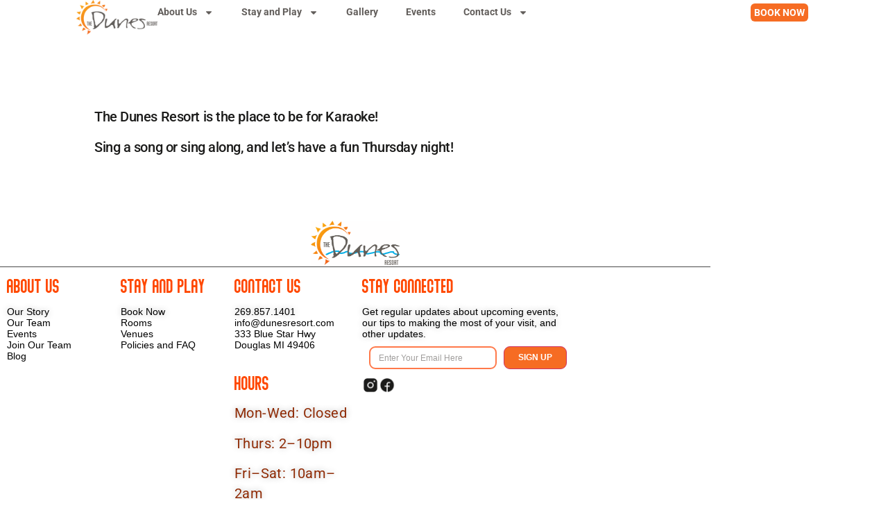

--- FILE ---
content_type: text/html; charset=UTF-8
request_url: https://dunesresort.com/event/karaoke-the-dunes-resort-3/
body_size: 22952
content:
<!DOCTYPE html>
<html lang="en-US">
<head>
	<meta charset="UTF-8" />
	<meta name="viewport" content="width=device-width, initial-scale=1" />
	<link rel="profile" href="https://gmpg.org/xfn/11" />
	<link rel="pingback" href="https://dunesresort.com/xmlrpc.php" />
	<link rel='stylesheet' id='tribe-events-views-v2-bootstrap-datepicker-styles-css' href='https://dunesresort.com/wp-content/plugins/the-events-calendar/vendor/bootstrap-datepicker/css/bootstrap-datepicker.standalone.min.css?ver=6.15.12.2' media='all' />
<link rel='stylesheet' id='tec-variables-skeleton-css' href='https://dunesresort.com/wp-content/plugins/the-events-calendar/common/build/css/variables-skeleton.css?ver=6.10.0' media='all' />
<link rel='stylesheet' id='tribe-common-skeleton-style-css' href='https://dunesresort.com/wp-content/plugins/the-events-calendar/common/build/css/common-skeleton.css?ver=6.10.0' media='all' />
<link rel='stylesheet' id='tribe-tooltipster-css-css' href='https://dunesresort.com/wp-content/plugins/the-events-calendar/common/vendor/tooltipster/tooltipster.bundle.min.css?ver=6.10.0' media='all' />
<link rel='stylesheet' id='tribe-events-views-v2-skeleton-css' href='https://dunesresort.com/wp-content/plugins/the-events-calendar/build/css/views-skeleton.css?ver=6.15.12.2' media='all' />
<link rel='stylesheet' id='tec-variables-full-css' href='https://dunesresort.com/wp-content/plugins/the-events-calendar/common/build/css/variables-full.css?ver=6.10.0' media='all' />
<link rel='stylesheet' id='tribe-common-full-style-css' href='https://dunesresort.com/wp-content/plugins/the-events-calendar/common/build/css/common-full.css?ver=6.10.0' media='all' />
<link rel='stylesheet' id='tribe-events-views-v2-full-css' href='https://dunesresort.com/wp-content/plugins/the-events-calendar/build/css/views-full.css?ver=6.15.12.2' media='all' />
<link rel='stylesheet' id='tribe-events-views-v2-print-css' href='https://dunesresort.com/wp-content/plugins/the-events-calendar/build/css/views-print.css?ver=6.15.12.2' media='print' />
<link rel='stylesheet' id='tribe-events-pro-views-v2-print-css' href='https://dunesresort.com/wp-content/plugins/events-calendar-pro/build/css/views-print.css?ver=7.7.11' media='print' />
<meta name='robots' content='index, follow, max-image-preview:large, max-snippet:-1, max-video-preview:-1' />

	<!-- This site is optimized with the Yoast SEO plugin v26.6 - https://yoast.com/wordpress/plugins/seo/ -->
	<title>KARAOKE! @ The Dunes Resort! | The Dunes Resort</title>
	<meta name="description" content="The Dunes Resort is the place to be for Karaoke! Sing a song or sing along, and let’s have a fun Thursday night!" />
	<link rel="canonical" href="https://dunesresort.com/event/karaoke-the-dunes-resort-3/" />
	<meta property="og:locale" content="en_US" />
	<meta property="og:type" content="article" />
	<meta property="og:title" content="KARAOKE! @ The Dunes Resort! | The Dunes Resort" />
	<meta property="og:description" content="The Dunes Resort is the place to be for Karaoke! Sing a song or sing along, and let’s have a fun Thursday night!" />
	<meta property="og:url" content="https://dunesresort.com/event/karaoke-the-dunes-resort-3/" />
	<meta property="og:site_name" content="The Dunes Resort" />
	<meta property="article:publisher" content="https://www.facebook.com/TheDunesResort/" />
	<meta property="article:modified_time" content="2024-05-30T18:15:13+00:00" />
	<meta property="og:image" content="https://dunesresort.com/wp-content/uploads/2024/05/9011_image_445359778_879097530901042_2736708691438199576_n.jpg" />
	<meta property="og:image:width" content="1920" />
	<meta property="og:image:height" content="1005" />
	<meta property="og:image:type" content="image/jpeg" />
	<meta name="twitter:card" content="summary_large_image" />
	<meta name="twitter:site" content="@DunesResort" />
	<meta name="twitter:label1" content="Est. reading time" />
	<meta name="twitter:data1" content="1 minute" />
	<script type="application/ld+json" class="yoast-schema-graph">{"@context":"https://schema.org","@graph":[{"@type":"WebPage","@id":"https://dunesresort.com/event/karaoke-the-dunes-resort-3/","url":"https://dunesresort.com/event/karaoke-the-dunes-resort-3/","name":"KARAOKE! @ The Dunes Resort! | The Dunes Resort","isPartOf":{"@id":"https://dunesresort.com/#website"},"primaryImageOfPage":{"@id":"https://dunesresort.com/event/karaoke-the-dunes-resort-3/#primaryimage"},"image":{"@id":"https://dunesresort.com/event/karaoke-the-dunes-resort-3/#primaryimage"},"thumbnailUrl":"https://dunesresort.com/wp-content/uploads/2024/05/9011_image_445359778_879097530901042_2736708691438199576_n.jpg","datePublished":"2024-05-30T01:06:30+00:00","dateModified":"2024-05-30T18:15:13+00:00","description":"The Dunes Resort is the place to be for Karaoke! Sing a song or sing along, and let’s have a fun Thursday night!","breadcrumb":{"@id":"https://dunesresort.com/event/karaoke-the-dunes-resort-3/#breadcrumb"},"inLanguage":"en-US","potentialAction":[{"@type":"ReadAction","target":["https://dunesresort.com/event/karaoke-the-dunes-resort-3/"]}]},{"@type":"ImageObject","inLanguage":"en-US","@id":"https://dunesresort.com/event/karaoke-the-dunes-resort-3/#primaryimage","url":"https://dunesresort.com/wp-content/uploads/2024/05/9011_image_445359778_879097530901042_2736708691438199576_n.jpg","contentUrl":"https://dunesresort.com/wp-content/uploads/2024/05/9011_image_445359778_879097530901042_2736708691438199576_n.jpg","width":1920,"height":1005},{"@type":"BreadcrumbList","@id":"https://dunesresort.com/event/karaoke-the-dunes-resort-3/#breadcrumb","itemListElement":[{"@type":"ListItem","position":1,"name":"Home","item":"https://dunesresort.com/"},{"@type":"ListItem","position":2,"name":"Events","item":"https://dunesresort.com/events/"},{"@type":"ListItem","position":3,"name":"KARAOKE! @ The Dunes Resort!"}]},{"@type":"WebSite","@id":"https://dunesresort.com/#website","url":"https://dunesresort.com/","name":"The Dunes Resort","description":"The Dunes is one of the largest LGBTQIA+ resorts in the country, located right between beautiful Saugatuck and Douglas, Michigan.","publisher":{"@id":"https://dunesresort.com/#organization"},"potentialAction":[{"@type":"SearchAction","target":{"@type":"EntryPoint","urlTemplate":"https://dunesresort.com/?s={search_term_string}"},"query-input":{"@type":"PropertyValueSpecification","valueRequired":true,"valueName":"search_term_string"}}],"inLanguage":"en-US"},{"@type":"Organization","@id":"https://dunesresort.com/#organization","name":"The Dunes Resort","url":"https://dunesresort.com/","logo":{"@type":"ImageObject","inLanguage":"en-US","@id":"https://dunesresort.com/#/schema/logo/image/","url":"https://dunesresort.com/wp-content/uploads/2022/04/The-Dunes-Resort.png","contentUrl":"https://dunesresort.com/wp-content/uploads/2022/04/The-Dunes-Resort.png","width":500,"height":500,"caption":"The Dunes Resort"},"image":{"@id":"https://dunesresort.com/#/schema/logo/image/"},"sameAs":["https://www.facebook.com/TheDunesResort/","https://x.com/DunesResort","https://www.instagram.com/dunesresort"]},{"@type":"Event","name":"KARAOKE! @ The Dunes Resort!","description":"The Dunes Resort is the place to be for Karaoke! Sing a song or sing along, and let’s have a fun Thursday night!","image":{"@id":"https://dunesresort.com/event/karaoke-the-dunes-resort-3/#primaryimage"},"url":"https://dunesresort.com/event/karaoke-the-dunes-resort-3/","eventAttendanceMode":"https://schema.org/OfflineEventAttendanceMode","eventStatus":"https://schema.org/EventScheduled","startDate":"2024-06-20T21:00:00-03:00","endDate":"2024-06-20T23:45:00-03:00","location":{"@type":"Place","name":"333 Blue Star Hwy, Douglas, MI, United States, Michigan 49406","description":"","url":"https://dunesresort.com/venue/333-blue-star-hwy-douglas-mi-united-states-michigan-49406/","address":{"@type":"PostalAddress"},"telephone":"","sameAs":""},"@id":"https://dunesresort.com/event/karaoke-the-dunes-resort-3/#event","mainEntityOfPage":{"@id":"https://dunesresort.com/event/karaoke-the-dunes-resort-3/"}}]}</script>
	<!-- / Yoast SEO plugin. -->


<link rel='dns-prefetch' href='//connect.facebook.net' />
<link rel='dns-prefetch' href='//www.googletagmanager.com' />
<link rel="alternate" type="application/rss+xml" title="The Dunes Resort &raquo; Feed" href="https://dunesresort.com/feed/" />
<link rel="alternate" type="application/rss+xml" title="The Dunes Resort &raquo; Comments Feed" href="https://dunesresort.com/comments/feed/" />
<link rel="alternate" type="text/calendar" title="The Dunes Resort &raquo; iCal Feed" href="https://dunesresort.com/events/?ical=1" />
<link rel="alternate" title="oEmbed (JSON)" type="application/json+oembed" href="https://dunesresort.com/wp-json/oembed/1.0/embed?url=https%3A%2F%2Fdunesresort.com%2Fevent%2Fkaraoke-the-dunes-resort-3%2F" />
<link rel="alternate" title="oEmbed (XML)" type="text/xml+oembed" href="https://dunesresort.com/wp-json/oembed/1.0/embed?url=https%3A%2F%2Fdunesresort.com%2Fevent%2Fkaraoke-the-dunes-resort-3%2F&#038;format=xml" />
<style id='wp-img-auto-sizes-contain-inline-css'>
img:is([sizes=auto i],[sizes^="auto," i]){contain-intrinsic-size:3000px 1500px}
/*# sourceURL=wp-img-auto-sizes-contain-inline-css */
</style>
<link rel='stylesheet' id='tribe-events-full-pro-calendar-style-css' href='https://dunesresort.com/wp-content/plugins/events-calendar-pro/build/css/tribe-events-pro-full.css?ver=7.7.11' media='all' />
<link rel='stylesheet' id='tribe-events-virtual-skeleton-css' href='https://dunesresort.com/wp-content/plugins/events-calendar-pro/build/css/events-virtual-skeleton.css?ver=7.7.11' media='all' />
<link rel='stylesheet' id='tribe-events-virtual-full-css' href='https://dunesresort.com/wp-content/plugins/events-calendar-pro/build/css/events-virtual-full.css?ver=7.7.11' media='all' />
<link rel='stylesheet' id='tribe-events-virtual-single-skeleton-css' href='https://dunesresort.com/wp-content/plugins/events-calendar-pro/build/css/events-virtual-single-skeleton.css?ver=7.7.11' media='all' />
<link rel='stylesheet' id='tribe-events-virtual-single-full-css' href='https://dunesresort.com/wp-content/plugins/events-calendar-pro/build/css/events-virtual-single-full.css?ver=7.7.11' media='all' />
<link rel='stylesheet' id='tec-events-pro-single-css' href='https://dunesresort.com/wp-content/plugins/events-calendar-pro/build/css/events-single.css?ver=7.7.11' media='all' />
<link rel='stylesheet' id='tribe-events-calendar-pro-style-css' href='https://dunesresort.com/wp-content/plugins/events-calendar-pro/build/css/tribe-events-pro-full.css?ver=7.7.11' media='all' />
<link rel='stylesheet' id='tribe-events-pro-mini-calendar-block-styles-css' href='https://dunesresort.com/wp-content/plugins/events-calendar-pro/build/css/tribe-events-pro-mini-calendar-block.css?ver=7.7.11' media='all' />
<link rel='stylesheet' id='tribe-events-v2-single-skeleton-css' href='https://dunesresort.com/wp-content/plugins/the-events-calendar/build/css/tribe-events-single-skeleton.css?ver=6.15.12.2' media='all' />
<link rel='stylesheet' id='tribe-events-v2-single-skeleton-full-css' href='https://dunesresort.com/wp-content/plugins/the-events-calendar/build/css/tribe-events-single-full.css?ver=6.15.12.2' media='all' />
<link rel='stylesheet' id='tribe-events-virtual-single-v2-skeleton-css' href='https://dunesresort.com/wp-content/plugins/events-calendar-pro/build/css/events-virtual-single-v2-skeleton.css?ver=7.7.11' media='all' />
<link rel='stylesheet' id='tribe-events-virtual-single-v2-full-css' href='https://dunesresort.com/wp-content/plugins/events-calendar-pro/build/css/events-virtual-single-v2-full.css?ver=7.7.11' media='all' />
<link rel='stylesheet' id='tribe-events-v2-virtual-single-block-css' href='https://dunesresort.com/wp-content/plugins/events-calendar-pro/build/css/events-virtual-single-block.css?ver=7.7.11' media='all' />
<link rel='stylesheet' id='tec-events-pro-single-style-css' href='https://dunesresort.com/wp-content/plugins/events-calendar-pro/build/css/custom-tables-v1/single.css?ver=7.7.11' media='all' />
<link rel='stylesheet' id='hfe-widgets-style-css' href='https://dunesresort.com/wp-content/plugins/header-footer-elementor/inc/widgets-css/frontend.css?ver=2.7.0' media='all' />
<style id='wp-emoji-styles-inline-css'>

	img.wp-smiley, img.emoji {
		display: inline !important;
		border: none !important;
		box-shadow: none !important;
		height: 1em !important;
		width: 1em !important;
		margin: 0 0.07em !important;
		vertical-align: -0.1em !important;
		background: none !important;
		padding: 0 !important;
	}
/*# sourceURL=wp-emoji-styles-inline-css */
</style>
<link rel='stylesheet' id='wp-block-library-css' href='https://dunesresort.com/wp-includes/css/dist/block-library/style.min.css?ver=ebc4d0c6123aa115f56a47bcdd946166' media='all' />
<link rel='stylesheet' id='ife-facebook-events-block-style2-css' href='https://dunesresort.com/wp-content/plugins/import-facebook-events/assets/css/grid-style2.css?ver=1.8.7' media='all' />
<link rel='stylesheet' id='tribe-events-v2-single-blocks-css' href='https://dunesresort.com/wp-content/plugins/the-events-calendar/build/css/tribe-events-single-blocks.css?ver=6.15.12.2' media='all' />
<style id='global-styles-inline-css'>
:root{--wp--preset--aspect-ratio--square: 1;--wp--preset--aspect-ratio--4-3: 4/3;--wp--preset--aspect-ratio--3-4: 3/4;--wp--preset--aspect-ratio--3-2: 3/2;--wp--preset--aspect-ratio--2-3: 2/3;--wp--preset--aspect-ratio--16-9: 16/9;--wp--preset--aspect-ratio--9-16: 9/16;--wp--preset--color--black: #000000;--wp--preset--color--cyan-bluish-gray: #abb8c3;--wp--preset--color--white: #ffffff;--wp--preset--color--pale-pink: #f78da7;--wp--preset--color--vivid-red: #cf2e2e;--wp--preset--color--luminous-vivid-orange: #ff6900;--wp--preset--color--luminous-vivid-amber: #fcb900;--wp--preset--color--light-green-cyan: #7bdcb5;--wp--preset--color--vivid-green-cyan: #00d084;--wp--preset--color--pale-cyan-blue: #8ed1fc;--wp--preset--color--vivid-cyan-blue: #0693e3;--wp--preset--color--vivid-purple: #9b51e0;--wp--preset--gradient--vivid-cyan-blue-to-vivid-purple: linear-gradient(135deg,rgb(6,147,227) 0%,rgb(155,81,224) 100%);--wp--preset--gradient--light-green-cyan-to-vivid-green-cyan: linear-gradient(135deg,rgb(122,220,180) 0%,rgb(0,208,130) 100%);--wp--preset--gradient--luminous-vivid-amber-to-luminous-vivid-orange: linear-gradient(135deg,rgb(252,185,0) 0%,rgb(255,105,0) 100%);--wp--preset--gradient--luminous-vivid-orange-to-vivid-red: linear-gradient(135deg,rgb(255,105,0) 0%,rgb(207,46,46) 100%);--wp--preset--gradient--very-light-gray-to-cyan-bluish-gray: linear-gradient(135deg,rgb(238,238,238) 0%,rgb(169,184,195) 100%);--wp--preset--gradient--cool-to-warm-spectrum: linear-gradient(135deg,rgb(74,234,220) 0%,rgb(151,120,209) 20%,rgb(207,42,186) 40%,rgb(238,44,130) 60%,rgb(251,105,98) 80%,rgb(254,248,76) 100%);--wp--preset--gradient--blush-light-purple: linear-gradient(135deg,rgb(255,206,236) 0%,rgb(152,150,240) 100%);--wp--preset--gradient--blush-bordeaux: linear-gradient(135deg,rgb(254,205,165) 0%,rgb(254,45,45) 50%,rgb(107,0,62) 100%);--wp--preset--gradient--luminous-dusk: linear-gradient(135deg,rgb(255,203,112) 0%,rgb(199,81,192) 50%,rgb(65,88,208) 100%);--wp--preset--gradient--pale-ocean: linear-gradient(135deg,rgb(255,245,203) 0%,rgb(182,227,212) 50%,rgb(51,167,181) 100%);--wp--preset--gradient--electric-grass: linear-gradient(135deg,rgb(202,248,128) 0%,rgb(113,206,126) 100%);--wp--preset--gradient--midnight: linear-gradient(135deg,rgb(2,3,129) 0%,rgb(40,116,252) 100%);--wp--preset--font-size--small: 13px;--wp--preset--font-size--medium: 20px;--wp--preset--font-size--large: 36px;--wp--preset--font-size--x-large: 42px;--wp--preset--spacing--20: 0.44rem;--wp--preset--spacing--30: 0.67rem;--wp--preset--spacing--40: 1rem;--wp--preset--spacing--50: 1.5rem;--wp--preset--spacing--60: 2.25rem;--wp--preset--spacing--70: 3.38rem;--wp--preset--spacing--80: 5.06rem;--wp--preset--shadow--natural: 6px 6px 9px rgba(0, 0, 0, 0.2);--wp--preset--shadow--deep: 12px 12px 50px rgba(0, 0, 0, 0.4);--wp--preset--shadow--sharp: 6px 6px 0px rgba(0, 0, 0, 0.2);--wp--preset--shadow--outlined: 6px 6px 0px -3px rgb(255, 255, 255), 6px 6px rgb(0, 0, 0);--wp--preset--shadow--crisp: 6px 6px 0px rgb(0, 0, 0);}:root { --wp--style--global--content-size: 800px;--wp--style--global--wide-size: 1200px; }:where(body) { margin: 0; }.wp-site-blocks > .alignleft { float: left; margin-right: 2em; }.wp-site-blocks > .alignright { float: right; margin-left: 2em; }.wp-site-blocks > .aligncenter { justify-content: center; margin-left: auto; margin-right: auto; }:where(.wp-site-blocks) > * { margin-block-start: 24px; margin-block-end: 0; }:where(.wp-site-blocks) > :first-child { margin-block-start: 0; }:where(.wp-site-blocks) > :last-child { margin-block-end: 0; }:root { --wp--style--block-gap: 24px; }:root :where(.is-layout-flow) > :first-child{margin-block-start: 0;}:root :where(.is-layout-flow) > :last-child{margin-block-end: 0;}:root :where(.is-layout-flow) > *{margin-block-start: 24px;margin-block-end: 0;}:root :where(.is-layout-constrained) > :first-child{margin-block-start: 0;}:root :where(.is-layout-constrained) > :last-child{margin-block-end: 0;}:root :where(.is-layout-constrained) > *{margin-block-start: 24px;margin-block-end: 0;}:root :where(.is-layout-flex){gap: 24px;}:root :where(.is-layout-grid){gap: 24px;}.is-layout-flow > .alignleft{float: left;margin-inline-start: 0;margin-inline-end: 2em;}.is-layout-flow > .alignright{float: right;margin-inline-start: 2em;margin-inline-end: 0;}.is-layout-flow > .aligncenter{margin-left: auto !important;margin-right: auto !important;}.is-layout-constrained > .alignleft{float: left;margin-inline-start: 0;margin-inline-end: 2em;}.is-layout-constrained > .alignright{float: right;margin-inline-start: 2em;margin-inline-end: 0;}.is-layout-constrained > .aligncenter{margin-left: auto !important;margin-right: auto !important;}.is-layout-constrained > :where(:not(.alignleft):not(.alignright):not(.alignfull)){max-width: var(--wp--style--global--content-size);margin-left: auto !important;margin-right: auto !important;}.is-layout-constrained > .alignwide{max-width: var(--wp--style--global--wide-size);}body .is-layout-flex{display: flex;}.is-layout-flex{flex-wrap: wrap;align-items: center;}.is-layout-flex > :is(*, div){margin: 0;}body .is-layout-grid{display: grid;}.is-layout-grid > :is(*, div){margin: 0;}body{padding-top: 0px;padding-right: 0px;padding-bottom: 0px;padding-left: 0px;}a:where(:not(.wp-element-button)){text-decoration: underline;}:root :where(.wp-element-button, .wp-block-button__link){background-color: #32373c;border-width: 0;color: #fff;font-family: inherit;font-size: inherit;font-style: inherit;font-weight: inherit;letter-spacing: inherit;line-height: inherit;padding-top: calc(0.667em + 2px);padding-right: calc(1.333em + 2px);padding-bottom: calc(0.667em + 2px);padding-left: calc(1.333em + 2px);text-decoration: none;text-transform: inherit;}.has-black-color{color: var(--wp--preset--color--black) !important;}.has-cyan-bluish-gray-color{color: var(--wp--preset--color--cyan-bluish-gray) !important;}.has-white-color{color: var(--wp--preset--color--white) !important;}.has-pale-pink-color{color: var(--wp--preset--color--pale-pink) !important;}.has-vivid-red-color{color: var(--wp--preset--color--vivid-red) !important;}.has-luminous-vivid-orange-color{color: var(--wp--preset--color--luminous-vivid-orange) !important;}.has-luminous-vivid-amber-color{color: var(--wp--preset--color--luminous-vivid-amber) !important;}.has-light-green-cyan-color{color: var(--wp--preset--color--light-green-cyan) !important;}.has-vivid-green-cyan-color{color: var(--wp--preset--color--vivid-green-cyan) !important;}.has-pale-cyan-blue-color{color: var(--wp--preset--color--pale-cyan-blue) !important;}.has-vivid-cyan-blue-color{color: var(--wp--preset--color--vivid-cyan-blue) !important;}.has-vivid-purple-color{color: var(--wp--preset--color--vivid-purple) !important;}.has-black-background-color{background-color: var(--wp--preset--color--black) !important;}.has-cyan-bluish-gray-background-color{background-color: var(--wp--preset--color--cyan-bluish-gray) !important;}.has-white-background-color{background-color: var(--wp--preset--color--white) !important;}.has-pale-pink-background-color{background-color: var(--wp--preset--color--pale-pink) !important;}.has-vivid-red-background-color{background-color: var(--wp--preset--color--vivid-red) !important;}.has-luminous-vivid-orange-background-color{background-color: var(--wp--preset--color--luminous-vivid-orange) !important;}.has-luminous-vivid-amber-background-color{background-color: var(--wp--preset--color--luminous-vivid-amber) !important;}.has-light-green-cyan-background-color{background-color: var(--wp--preset--color--light-green-cyan) !important;}.has-vivid-green-cyan-background-color{background-color: var(--wp--preset--color--vivid-green-cyan) !important;}.has-pale-cyan-blue-background-color{background-color: var(--wp--preset--color--pale-cyan-blue) !important;}.has-vivid-cyan-blue-background-color{background-color: var(--wp--preset--color--vivid-cyan-blue) !important;}.has-vivid-purple-background-color{background-color: var(--wp--preset--color--vivid-purple) !important;}.has-black-border-color{border-color: var(--wp--preset--color--black) !important;}.has-cyan-bluish-gray-border-color{border-color: var(--wp--preset--color--cyan-bluish-gray) !important;}.has-white-border-color{border-color: var(--wp--preset--color--white) !important;}.has-pale-pink-border-color{border-color: var(--wp--preset--color--pale-pink) !important;}.has-vivid-red-border-color{border-color: var(--wp--preset--color--vivid-red) !important;}.has-luminous-vivid-orange-border-color{border-color: var(--wp--preset--color--luminous-vivid-orange) !important;}.has-luminous-vivid-amber-border-color{border-color: var(--wp--preset--color--luminous-vivid-amber) !important;}.has-light-green-cyan-border-color{border-color: var(--wp--preset--color--light-green-cyan) !important;}.has-vivid-green-cyan-border-color{border-color: var(--wp--preset--color--vivid-green-cyan) !important;}.has-pale-cyan-blue-border-color{border-color: var(--wp--preset--color--pale-cyan-blue) !important;}.has-vivid-cyan-blue-border-color{border-color: var(--wp--preset--color--vivid-cyan-blue) !important;}.has-vivid-purple-border-color{border-color: var(--wp--preset--color--vivid-purple) !important;}.has-vivid-cyan-blue-to-vivid-purple-gradient-background{background: var(--wp--preset--gradient--vivid-cyan-blue-to-vivid-purple) !important;}.has-light-green-cyan-to-vivid-green-cyan-gradient-background{background: var(--wp--preset--gradient--light-green-cyan-to-vivid-green-cyan) !important;}.has-luminous-vivid-amber-to-luminous-vivid-orange-gradient-background{background: var(--wp--preset--gradient--luminous-vivid-amber-to-luminous-vivid-orange) !important;}.has-luminous-vivid-orange-to-vivid-red-gradient-background{background: var(--wp--preset--gradient--luminous-vivid-orange-to-vivid-red) !important;}.has-very-light-gray-to-cyan-bluish-gray-gradient-background{background: var(--wp--preset--gradient--very-light-gray-to-cyan-bluish-gray) !important;}.has-cool-to-warm-spectrum-gradient-background{background: var(--wp--preset--gradient--cool-to-warm-spectrum) !important;}.has-blush-light-purple-gradient-background{background: var(--wp--preset--gradient--blush-light-purple) !important;}.has-blush-bordeaux-gradient-background{background: var(--wp--preset--gradient--blush-bordeaux) !important;}.has-luminous-dusk-gradient-background{background: var(--wp--preset--gradient--luminous-dusk) !important;}.has-pale-ocean-gradient-background{background: var(--wp--preset--gradient--pale-ocean) !important;}.has-electric-grass-gradient-background{background: var(--wp--preset--gradient--electric-grass) !important;}.has-midnight-gradient-background{background: var(--wp--preset--gradient--midnight) !important;}.has-small-font-size{font-size: var(--wp--preset--font-size--small) !important;}.has-medium-font-size{font-size: var(--wp--preset--font-size--medium) !important;}.has-large-font-size{font-size: var(--wp--preset--font-size--large) !important;}.has-x-large-font-size{font-size: var(--wp--preset--font-size--x-large) !important;}
:root :where(.wp-block-pullquote){font-size: 1.5em;line-height: 1.6;}
/*# sourceURL=global-styles-inline-css */
</style>
<link rel='stylesheet' id='font-awesome-css' href='https://dunesresort.com/wp-content/plugins/elementor/assets/lib/font-awesome/css/font-awesome.min.css?ver=4.7.0' media='all' />
<link rel='stylesheet' id='import-facebook-events-front-css' href='https://dunesresort.com/wp-content/plugins/import-facebook-events/assets/css/import-facebook-events.css?ver=1.8.7' media='all' />
<link rel='stylesheet' id='import-facebook-events-front-style2-css' href='https://dunesresort.com/wp-content/plugins/import-facebook-events/assets/css/grid-style2.css?ver=1.8.7' media='all' />
<link rel='stylesheet' id='tec-events-elementor-widgets-base-styles-css' href='https://dunesresort.com/wp-content/plugins/the-events-calendar/build/css/integrations/plugins/elementor/widgets/widget-base.css?ver=6.15.12.2' media='all' />
<link rel='stylesheet' id='elementor-event-template-8870-css' href='https://dunesresort.com/wp-content/uploads/elementor/css/post-8870.css?ver=6.15.12.2' media='all' />
<link rel='stylesheet' id='hfe-style-css' href='https://dunesresort.com/wp-content/plugins/header-footer-elementor/assets/css/header-footer-elementor.css?ver=2.7.0' media='all' />
<link rel='stylesheet' id='elementor-frontend-css' href='https://dunesresort.com/wp-content/plugins/elementor/assets/css/frontend.min.css?ver=3.33.4' media='all' />
<link rel='stylesheet' id='elementor-post-7-css' href='https://dunesresort.com/wp-content/uploads/elementor/css/post-7.css?ver=1765942475' media='all' />
<link rel='stylesheet' id='elementor-post-8458-css' href='https://dunesresort.com/wp-content/uploads/elementor/css/post-8458.css?ver=1765942477' media='all' />
<link rel='stylesheet' id='elementor-post-8465-css' href='https://dunesresort.com/wp-content/uploads/elementor/css/post-8465.css?ver=1765942481' media='all' />
<link rel='stylesheet' id='tribe-events-block-event-venue-css' href='https://dunesresort.com/wp-content/plugins/the-events-calendar/build/event-venue/frontend.css?ver=6.15.12.2' media='all' />
<link rel='stylesheet' id='hello-elementor-theme-style-css' href='https://dunesresort.com/wp-content/themes/hello-elementor/assets/css/theme.css?ver=3.4.5' media='all' />
<link rel='stylesheet' id='hello-elementor-child-style-css' href='https://dunesresort.com/wp-content/themes/hello-theme-child-master/style.css?ver=1.0.0' media='all' />
<link rel='stylesheet' id='hello-elementor-css' href='https://dunesresort.com/wp-content/themes/hello-elementor/assets/css/reset.css?ver=3.4.5' media='all' />
<link rel='stylesheet' id='hello-elementor-header-footer-css' href='https://dunesresort.com/wp-content/themes/hello-elementor/assets/css/header-footer.css?ver=3.4.5' media='all' />
<link rel='stylesheet' id='elementor-post-304-css' href='https://dunesresort.com/wp-content/uploads/elementor/css/post-304.css?ver=1765942492' media='all' />
<link rel='stylesheet' id='hfe-elementor-icons-css' href='https://dunesresort.com/wp-content/plugins/elementor/assets/lib/eicons/css/elementor-icons.min.css?ver=5.34.0' media='all' />
<link rel='stylesheet' id='hfe-icons-list-css' href='https://dunesresort.com/wp-content/plugins/elementor/assets/css/widget-icon-list.min.css?ver=3.24.3' media='all' />
<link rel='stylesheet' id='hfe-social-icons-css' href='https://dunesresort.com/wp-content/plugins/elementor/assets/css/widget-social-icons.min.css?ver=3.24.0' media='all' />
<link rel='stylesheet' id='hfe-social-share-icons-brands-css' href='https://dunesresort.com/wp-content/plugins/elementor/assets/lib/font-awesome/css/brands.css?ver=5.15.3' media='all' />
<link rel='stylesheet' id='hfe-social-share-icons-fontawesome-css' href='https://dunesresort.com/wp-content/plugins/elementor/assets/lib/font-awesome/css/fontawesome.css?ver=5.15.3' media='all' />
<link rel='stylesheet' id='hfe-nav-menu-icons-css' href='https://dunesresort.com/wp-content/plugins/elementor/assets/lib/font-awesome/css/solid.css?ver=5.15.3' media='all' />
<link rel='stylesheet' id='hfe-widget-blockquote-css' href='https://dunesresort.com/wp-content/plugins/elementor-pro/assets/css/widget-blockquote.min.css?ver=3.25.0' media='all' />
<link rel='stylesheet' id='hfe-mega-menu-css' href='https://dunesresort.com/wp-content/plugins/elementor-pro/assets/css/widget-mega-menu.min.css?ver=3.26.2' media='all' />
<link rel='stylesheet' id='hfe-nav-menu-widget-css' href='https://dunesresort.com/wp-content/plugins/elementor-pro/assets/css/widget-nav-menu.min.css?ver=3.26.0' media='all' />
<link rel='stylesheet' id='eael-general-css' href='https://dunesresort.com/wp-content/plugins/essential-addons-for-elementor-lite/assets/front-end/css/view/general.min.css?ver=6.5.4' media='all' />
<link rel='stylesheet' id='sib-front-css-css' href='https://dunesresort.com/wp-content/plugins/mailin/css/mailin-front.css?ver=ebc4d0c6123aa115f56a47bcdd946166' media='all' />
<link rel='stylesheet' id='bdt-uikit-css' href='https://dunesresort.com/wp-content/plugins/bdthemes-element-pack/assets/css/bdt-uikit.css?ver=3.21.7' media='all' />
<link rel='stylesheet' id='ep-helper-css' href='https://dunesresort.com/wp-content/plugins/bdthemes-element-pack/assets/css/ep-helper.css?ver=8.1.0' media='all' />
<link rel='stylesheet' id='elementor-gf-local-roboto-css' href='https://dunesresort.com/wp-content/uploads/elementor/google-fonts/css/roboto.css?ver=1739929994' media='all' />
<script src="https://dunesresort.com/wp-includes/js/jquery/jquery.min.js?ver=3.7.1" id="jquery-core-js"></script>
<script src="https://dunesresort.com/wp-includes/js/jquery/jquery-migrate.min.js?ver=3.4.1" id="jquery-migrate-js"></script>
<script id="jquery-js-after">
!function($){"use strict";$(document).ready(function(){$(this).scrollTop()>100&&$(".hfe-scroll-to-top-wrap").removeClass("hfe-scroll-to-top-hide"),$(window).scroll(function(){$(this).scrollTop()<100?$(".hfe-scroll-to-top-wrap").fadeOut(300):$(".hfe-scroll-to-top-wrap").fadeIn(300)}),$(".hfe-scroll-to-top-wrap").on("click",function(){$("html, body").animate({scrollTop:0},300);return!1})})}(jQuery);
!function($){'use strict';$(document).ready(function(){var bar=$('.hfe-reading-progress-bar');if(!bar.length)return;$(window).on('scroll',function(){var s=$(window).scrollTop(),d=$(document).height()-$(window).height(),p=d? s/d*100:0;bar.css('width',p+'%')});});}(jQuery);
//# sourceURL=jquery-js-after
</script>
<script src="https://dunesresort.com/wp-content/plugins/the-events-calendar/common/build/js/tribe-common.js?ver=9c44e11f3503a33e9540" id="tribe-common-js"></script>
<script src="https://dunesresort.com/wp-content/plugins/the-events-calendar/build/js/views/breakpoints.js?ver=4208de2df2852e0b91ec" id="tribe-events-views-v2-breakpoints-js"></script>

<!-- Google tag (gtag.js) snippet added by Site Kit -->
<!-- Google Analytics snippet added by Site Kit -->
<script src="https://www.googletagmanager.com/gtag/js?id=GT-MJB2667" id="google_gtagjs-js" async></script>
<script id="google_gtagjs-js-after">
window.dataLayer = window.dataLayer || [];function gtag(){dataLayer.push(arguments);}
gtag("set","linker",{"domains":["dunesresort.com"]});
gtag("js", new Date());
gtag("set", "developer_id.dZTNiMT", true);
gtag("config", "GT-MJB2667");
 window._googlesitekit = window._googlesitekit || {}; window._googlesitekit.throttledEvents = []; window._googlesitekit.gtagEvent = (name, data) => { var key = JSON.stringify( { name, data } ); if ( !! window._googlesitekit.throttledEvents[ key ] ) { return; } window._googlesitekit.throttledEvents[ key ] = true; setTimeout( () => { delete window._googlesitekit.throttledEvents[ key ]; }, 5 ); gtag( "event", name, { ...data, event_source: "site-kit" } ); }; 
//# sourceURL=google_gtagjs-js-after
</script>
<script id="sib-front-js-js-extra">
var sibErrMsg = {"invalidMail":"Please fill out valid email address","requiredField":"Please fill out required fields","invalidDateFormat":"Please fill out valid date format","invalidSMSFormat":"Please fill out valid phone number"};
var ajax_sib_front_object = {"ajax_url":"https://dunesresort.com/wp-admin/admin-ajax.php","ajax_nonce":"cfdde83bc9","flag_url":"https://dunesresort.com/wp-content/plugins/mailin/img/flags/"};
//# sourceURL=sib-front-js-js-extra
</script>
<script src="https://dunesresort.com/wp-content/plugins/mailin/js/mailin-front.js?ver=1765430881" id="sib-front-js-js"></script>
<link rel="https://api.w.org/" href="https://dunesresort.com/wp-json/" /><link rel="alternate" title="JSON" type="application/json" href="https://dunesresort.com/wp-json/wp/v2/tribe_events/9013" /><meta name="generator" content="Site Kit by Google 1.168.0" /><meta name="tec-api-version" content="v1"><meta name="tec-api-origin" content="https://dunesresort.com"><link rel="alternate" href="https://dunesresort.com/wp-json/tribe/events/v1/events/9013" /><meta name="google-site-verification" content="CAWpaFDkUvH86kpr6F-ElTfs631wPcymQ8JYGMKy9-Q"><meta name="generator" content="Elementor 3.33.4; features: e_font_icon_svg, additional_custom_breakpoints; settings: css_print_method-external, google_font-enabled, font_display-auto">
			<style>
				.e-con.e-parent:nth-of-type(n+4):not(.e-lazyloaded):not(.e-no-lazyload),
				.e-con.e-parent:nth-of-type(n+4):not(.e-lazyloaded):not(.e-no-lazyload) * {
					background-image: none !important;
				}
				@media screen and (max-height: 1024px) {
					.e-con.e-parent:nth-of-type(n+3):not(.e-lazyloaded):not(.e-no-lazyload),
					.e-con.e-parent:nth-of-type(n+3):not(.e-lazyloaded):not(.e-no-lazyload) * {
						background-image: none !important;
					}
				}
				@media screen and (max-height: 640px) {
					.e-con.e-parent:nth-of-type(n+2):not(.e-lazyloaded):not(.e-no-lazyload),
					.e-con.e-parent:nth-of-type(n+2):not(.e-lazyloaded):not(.e-no-lazyload) * {
						background-image: none !important;
					}
				}
			</style>
			<link rel="icon" href="https://dunesresort.com/wp-content/uploads/2024/03/TD-Site-Logo-150x150.png" sizes="32x32" />
<link rel="icon" href="https://dunesresort.com/wp-content/uploads/2024/03/TD-Site-Logo.png" sizes="192x192" />
<link rel="apple-touch-icon" href="https://dunesresort.com/wp-content/uploads/2024/03/TD-Site-Logo.png" />
<meta name="msapplication-TileImage" content="https://dunesresort.com/wp-content/uploads/2024/03/TD-Site-Logo.png" />
		<style id="wp-custom-css">
			.elementor-page-304 .elementor-widget-theme-post-content{
	font-family: -apple-system, BlinkMacSystemFont, Segoe UI, Roboto, Helvetica Neue, Arial, Noto Sans, sans-serif, Apple Color Emoji, Segoe UI Emoji, Segoe UI Symbol, Noto Color Emoji;
    font-size: 1rem;
    font-weight: 400;
    line-height: 1.5;
    color: #333;
}
.elementor-widget-theme-post-content .size-medium{display:none;}

.elementor-12380 .elementor-element .bdt-member .bdt-member-photo{
	border-radius: 20px;
}
.ehf-header #masthead{
	height: 65px !important;
}
/* Events Calendar*/

main#tribe-events-pg-template {
    width: 100% !important;
    max-width: none;
    padding: unset;
}

div#tribe-events-content {
    padding: 0 10%;
}

p.tribe-events-back {
    display: none;
}

div#tribe-events-footer {
    display: none;
}

.tribe-events-content ol, .tribe-events-content p, .tribe-events-content ul {
    font-size: var(--tec-font-size-4);
    line-height: var(--tec-line-height-2);
    text-align: left;
    color: var( --e-global-color-cd0ad00 );
    font-family: var( --e-global-typography-2d43f7c-font-family ), Sans-serif;
    font-size: var( --e-global-typography-2d43f7c-font-size );
    font-weight: var( --e-global-typography-2d43f7c-font-weight );
    text-transform: var( --e-global-typography-2d43f7c-text-transform );
    line-height: var( --e-global-typography-2d43f7c-line-height );
    letter-spacing: var( --e-global-typography-2d43f7c-letter-spacing );
    word-spacing: var( --e-global-typography-2d43f7c-word-spacing );
}

.tribe-events-single-event-title {
    font-size: var(--tec-font-size-10);
    line-height: var(--tec-line-height-0);
    color: var( --e-global-color-cd0ad00 );
    font-family: var( --e-global-typography-3e5efca-font-family ), Sans-serif;
    font-size: var( --e-global-typography-3e5efca-font-size );
    font-weight: var( --e-global-typography-3e5efca-font-weight );
    text-transform: var( --e-global-typography-3e5efca-text-transform );
    line-height: var( --e-global-typography-3e5efca-line-height );
    letter-spacing: var( --e-global-typography-3e5efca-letter-spacing );
    word-spacing: var( --e-global-typography-3e5efca-word-spacing );
}

.tribe-events-schedule .recurringinfo {
    font-size: var(--tec-font-size-2);
    line-height: var(--tec-line-height-3);
    display: none;
}
#sib_signup_form_5{display:none;}
.event-table tr > td{
    font-weight:600;
}
.event-table tr > td:first-child{
    width: 100px;
    font-weight: 400;
    white-space: nowrap
}
.elementor-widget-bdt-table.event-table .bdt-static-table .bdt-static-body-row-cell, .elementor-widget-bdt-table .bdt-static-table .bdt-static-column-cell{
    vertical-align: top;
}
.bdt-table-responsive th:not(:last-child):not(.bdt-table-link), .bdt-table-responsive td:not(:last-child):not(.bdt-table-link), .bdt-table-responsive .bdt-table-link:not(:last-child)>a,
.bdt-table-responsive th:not(:first-child):not(.bdt-table-link), .bdt-table-responsive td:not(:first-child):not(.bdt-table-link), .bdt-table-responsive .bdt-table-link:not(:first-child)>a{
	padding:0 !important;
}
.bdt-table tr{
	padding-bottom: 10px;
}
.bdt-table td{
	padding: 0 !important;
}

.elementor-element-837666b{
	max-width:902px;
 }
.elementor-page-13390 .elementor-element-0d5d770{
    display:none;
}		</style>
		</head>

<body data-rsssl=1 class="wp-singular tribe_events-template-default single single-tribe_events postid-9013 wp-custom-logo wp-embed-responsive wp-theme-hello-elementor wp-child-theme-hello-theme-child-master tribe-events-page-template tribe-no-js tribe-filter-live ehf-header ehf-footer ehf-template-hello-elementor ehf-stylesheet-hello-theme-child-master hello-elementor-default events-single tribe-events-style-full tribe-events-style-theme elementor-default elementor-kit-7 elementor-page-304">
<div id="page" class="hfeed site">

		<header id="masthead" itemscope="itemscope" itemtype="https://schema.org/WPHeader">
			<p class="main-title bhf-hidden" itemprop="headline"><a href="https://dunesresort.com" title="The Dunes Resort" rel="home">The Dunes Resort</a></p>
					<div data-elementor-type="wp-post" data-elementor-id="8458" class="elementor elementor-8458" data-elementor-settings="{&quot;element_pack_global_tooltip_width&quot;:{&quot;unit&quot;:&quot;px&quot;,&quot;size&quot;:&quot;&quot;,&quot;sizes&quot;:[]},&quot;element_pack_global_tooltip_width_tablet&quot;:{&quot;unit&quot;:&quot;px&quot;,&quot;size&quot;:&quot;&quot;,&quot;sizes&quot;:[]},&quot;element_pack_global_tooltip_width_mobile&quot;:{&quot;unit&quot;:&quot;px&quot;,&quot;size&quot;:&quot;&quot;,&quot;sizes&quot;:[]},&quot;element_pack_global_tooltip_padding&quot;:{&quot;unit&quot;:&quot;px&quot;,&quot;top&quot;:&quot;&quot;,&quot;right&quot;:&quot;&quot;,&quot;bottom&quot;:&quot;&quot;,&quot;left&quot;:&quot;&quot;,&quot;isLinked&quot;:true},&quot;element_pack_global_tooltip_padding_tablet&quot;:{&quot;unit&quot;:&quot;px&quot;,&quot;top&quot;:&quot;&quot;,&quot;right&quot;:&quot;&quot;,&quot;bottom&quot;:&quot;&quot;,&quot;left&quot;:&quot;&quot;,&quot;isLinked&quot;:true},&quot;element_pack_global_tooltip_padding_mobile&quot;:{&quot;unit&quot;:&quot;px&quot;,&quot;top&quot;:&quot;&quot;,&quot;right&quot;:&quot;&quot;,&quot;bottom&quot;:&quot;&quot;,&quot;left&quot;:&quot;&quot;,&quot;isLinked&quot;:true},&quot;element_pack_global_tooltip_border_radius&quot;:{&quot;unit&quot;:&quot;px&quot;,&quot;top&quot;:&quot;&quot;,&quot;right&quot;:&quot;&quot;,&quot;bottom&quot;:&quot;&quot;,&quot;left&quot;:&quot;&quot;,&quot;isLinked&quot;:true},&quot;element_pack_global_tooltip_border_radius_tablet&quot;:{&quot;unit&quot;:&quot;px&quot;,&quot;top&quot;:&quot;&quot;,&quot;right&quot;:&quot;&quot;,&quot;bottom&quot;:&quot;&quot;,&quot;left&quot;:&quot;&quot;,&quot;isLinked&quot;:true},&quot;element_pack_global_tooltip_border_radius_mobile&quot;:{&quot;unit&quot;:&quot;px&quot;,&quot;top&quot;:&quot;&quot;,&quot;right&quot;:&quot;&quot;,&quot;bottom&quot;:&quot;&quot;,&quot;left&quot;:&quot;&quot;,&quot;isLinked&quot;:true}}" data-elementor-post-type="elementor-hf">
				<div class="elementor-element elementor-element-b5f2554 e-con-full e-flex e-con e-parent" data-id="b5f2554" data-element_type="container" data-settings="{&quot;background_background&quot;:&quot;gradient&quot;}">
		<div class="elementor-element elementor-element-d3c0178 e-con-full e-flex e-con e-child" data-id="d3c0178" data-element_type="container">
		<div class="elementor-element elementor-element-774ddc1 e-con-full bdt-backdrop-filter-yes e-flex e-con e-child" data-id="774ddc1" data-element_type="container">
				<div class="elementor-element elementor-element-8dee26a elementor-widget elementor-widget-site-logo" data-id="8dee26a" data-element_type="widget" data-settings="{&quot;align&quot;:&quot;left&quot;,&quot;width&quot;:{&quot;unit&quot;:&quot;px&quot;,&quot;size&quot;:134,&quot;sizes&quot;:[]},&quot;width_tablet&quot;:{&quot;unit&quot;:&quot;px&quot;,&quot;size&quot;:&quot;&quot;,&quot;sizes&quot;:[]},&quot;width_mobile&quot;:{&quot;unit&quot;:&quot;px&quot;,&quot;size&quot;:&quot;&quot;,&quot;sizes&quot;:[]},&quot;space&quot;:{&quot;unit&quot;:&quot;%&quot;,&quot;size&quot;:&quot;&quot;,&quot;sizes&quot;:[]},&quot;space_tablet&quot;:{&quot;unit&quot;:&quot;%&quot;,&quot;size&quot;:&quot;&quot;,&quot;sizes&quot;:[]},&quot;space_mobile&quot;:{&quot;unit&quot;:&quot;%&quot;,&quot;size&quot;:&quot;&quot;,&quot;sizes&quot;:[]},&quot;image_border_radius&quot;:{&quot;unit&quot;:&quot;px&quot;,&quot;top&quot;:&quot;&quot;,&quot;right&quot;:&quot;&quot;,&quot;bottom&quot;:&quot;&quot;,&quot;left&quot;:&quot;&quot;,&quot;isLinked&quot;:true},&quot;image_border_radius_tablet&quot;:{&quot;unit&quot;:&quot;px&quot;,&quot;top&quot;:&quot;&quot;,&quot;right&quot;:&quot;&quot;,&quot;bottom&quot;:&quot;&quot;,&quot;left&quot;:&quot;&quot;,&quot;isLinked&quot;:true},&quot;image_border_radius_mobile&quot;:{&quot;unit&quot;:&quot;px&quot;,&quot;top&quot;:&quot;&quot;,&quot;right&quot;:&quot;&quot;,&quot;bottom&quot;:&quot;&quot;,&quot;left&quot;:&quot;&quot;,&quot;isLinked&quot;:true},&quot;caption_padding&quot;:{&quot;unit&quot;:&quot;px&quot;,&quot;top&quot;:&quot;&quot;,&quot;right&quot;:&quot;&quot;,&quot;bottom&quot;:&quot;&quot;,&quot;left&quot;:&quot;&quot;,&quot;isLinked&quot;:true},&quot;caption_padding_tablet&quot;:{&quot;unit&quot;:&quot;px&quot;,&quot;top&quot;:&quot;&quot;,&quot;right&quot;:&quot;&quot;,&quot;bottom&quot;:&quot;&quot;,&quot;left&quot;:&quot;&quot;,&quot;isLinked&quot;:true},&quot;caption_padding_mobile&quot;:{&quot;unit&quot;:&quot;px&quot;,&quot;top&quot;:&quot;&quot;,&quot;right&quot;:&quot;&quot;,&quot;bottom&quot;:&quot;&quot;,&quot;left&quot;:&quot;&quot;,&quot;isLinked&quot;:true},&quot;caption_space&quot;:{&quot;unit&quot;:&quot;px&quot;,&quot;size&quot;:0,&quot;sizes&quot;:[]},&quot;caption_space_tablet&quot;:{&quot;unit&quot;:&quot;px&quot;,&quot;size&quot;:&quot;&quot;,&quot;sizes&quot;:[]},&quot;caption_space_mobile&quot;:{&quot;unit&quot;:&quot;px&quot;,&quot;size&quot;:&quot;&quot;,&quot;sizes&quot;:[]}}" data-widget_type="site-logo.default">
				<div class="elementor-widget-container">
							<div class="hfe-site-logo">
													<a data-elementor-open-lightbox=""  class='elementor-clickable' href="https://dunesresort.com">
							<div class="hfe-site-logo-set">           
				<div class="hfe-site-logo-container">
									<img class="hfe-site-logo-img elementor-animation-"  src="https://dunesresort.com/wp-content/uploads/2022/04/TD-Logo-300x128.png" alt="default-logo"/>
				</div>
			</div>
							</a>
						</div>  
							</div>
				</div>
				</div>
		<div class="elementor-element elementor-element-e8a0aa3 e-con-full e-flex e-con e-child" data-id="e8a0aa3" data-element_type="container">
				<div class="elementor-element elementor-element-3182767 elementor-nav-menu--stretch elementor-nav-menu__text-align-center elementor-nav-menu__align-center elementor-nav-menu--dropdown-tablet elementor-nav-menu--toggle elementor-nav-menu--burger elementor-widget elementor-widget-nav-menu" data-id="3182767" data-element_type="widget" data-settings="{&quot;full_width&quot;:&quot;stretch&quot;,&quot;layout&quot;:&quot;horizontal&quot;,&quot;submenu_icon&quot;:{&quot;value&quot;:&quot;&lt;svg aria-hidden=\&quot;true\&quot; class=\&quot;e-font-icon-svg e-fas-caret-down\&quot; viewBox=\&quot;0 0 320 512\&quot; xmlns=\&quot;http:\/\/www.w3.org\/2000\/svg\&quot;&gt;&lt;path d=\&quot;M31.3 192h257.3c17.8 0 26.7 21.5 14.1 34.1L174.1 354.8c-7.8 7.8-20.5 7.8-28.3 0L17.2 226.1C4.6 213.5 13.5 192 31.3 192z\&quot;&gt;&lt;\/path&gt;&lt;\/svg&gt;&quot;,&quot;library&quot;:&quot;fa-solid&quot;},&quot;toggle&quot;:&quot;burger&quot;}" data-widget_type="nav-menu.default">
								<nav aria-label="Menu" class="elementor-nav-menu--main elementor-nav-menu__container elementor-nav-menu--layout-horizontal e--pointer-text e--animation-none">
				<ul id="menu-1-3182767" class="elementor-nav-menu"><li class="menu-item menu-item-type-custom menu-item-object-custom menu-item-has-children menu-item-2468"><a href="#" class="elementor-item elementor-item-anchor">About Us</a>
<ul class="sub-menu elementor-nav-menu--dropdown">
	<li class="menu-item menu-item-type-post_type menu-item-object-page menu-item-12601"><a href="https://dunesresort.com/our-story/" class="elementor-sub-item">About Us</a></li>
	<li class="menu-item menu-item-type-post_type menu-item-object-page menu-item-12594"><a href="https://dunesresort.com/meet-the-team/" class="elementor-sub-item">Our Team</a></li>
</ul>
</li>
<li class="menu-item menu-item-type-custom menu-item-object-custom menu-item-has-children menu-item-2472"><a href="#" class="elementor-item elementor-item-anchor">Stay and Play</a>
<ul class="sub-menu elementor-nav-menu--dropdown">
	<li class="menu-item menu-item-type-custom menu-item-object-custom menu-item-12701"><a href="https://hotels.cloudbeds.com/en/reservation/mdSiKa?currency=usd&#038;_gl=1*gbtx7w*_ga*MTM4MjEzNjI4LjE3NDA2NjY5MTU.*_ga_G5DFXV1JVE*MTc0NTg0Nzc5NS40MS4xLjE3NDU4NDk5MjkuNjAuMC4w" class="elementor-sub-item">Book Now</a></li>
	<li class="menu-item menu-item-type-post_type menu-item-object-page menu-item-12595"><a href="https://dunesresort.com/rooms-and-accommodations/" class="elementor-sub-item">Rooms &amp; Accommodations</a></li>
	<li class="menu-item menu-item-type-post_type menu-item-object-page menu-item-12596"><a href="https://dunesresort.com/indoor-venues/" class="elementor-sub-item">Venues</a></li>
	<li class="menu-item menu-item-type-post_type menu-item-object-page menu-item-13329"><a href="https://dunesresort.com/blog/" class="elementor-sub-item">Blog</a></li>
</ul>
</li>
<li class="menu-item menu-item-type-post_type menu-item-object-page menu-item-12597"><a href="https://dunesresort.com/gallery/" class="elementor-item">Gallery</a></li>
<li class="menu-item menu-item-type-post_type menu-item-object-page menu-item-12598"><a href="https://dunesresort.com/upcoming-events-2/" class="elementor-item">Events</a></li>
<li class="menu-item menu-item-type-post_type menu-item-object-page menu-item-has-children menu-item-12600"><a href="https://dunesresort.com/contact-us/" class="elementor-item">Contact Us</a>
<ul class="sub-menu elementor-nav-menu--dropdown">
	<li class="menu-item menu-item-type-post_type menu-item-object-page menu-item-12599"><a href="https://dunesresort.com/join-the-team/" class="elementor-sub-item">Join Us</a></li>
</ul>
</li>
</ul>			</nav>
					<div class="elementor-menu-toggle" role="button" tabindex="0" aria-label="Menu Toggle" aria-expanded="false">
			<svg aria-hidden="true" role="presentation" class="elementor-menu-toggle__icon--open e-font-icon-svg e-eicon-menu-bar" viewBox="0 0 1000 1000" xmlns="http://www.w3.org/2000/svg"><path d="M104 333H896C929 333 958 304 958 271S929 208 896 208H104C71 208 42 237 42 271S71 333 104 333ZM104 583H896C929 583 958 554 958 521S929 458 896 458H104C71 458 42 487 42 521S71 583 104 583ZM104 833H896C929 833 958 804 958 771S929 708 896 708H104C71 708 42 737 42 771S71 833 104 833Z"></path></svg><svg aria-hidden="true" role="presentation" class="elementor-menu-toggle__icon--close e-font-icon-svg e-eicon-close" viewBox="0 0 1000 1000" xmlns="http://www.w3.org/2000/svg"><path d="M742 167L500 408 258 167C246 154 233 150 217 150 196 150 179 158 167 167 154 179 150 196 150 212 150 229 154 242 171 254L408 500 167 742C138 771 138 800 167 829 196 858 225 858 254 829L496 587 738 829C750 842 767 846 783 846 800 846 817 842 829 829 842 817 846 804 846 783 846 767 842 750 829 737L588 500 833 258C863 229 863 200 833 171 804 137 775 137 742 167Z"></path></svg>		</div>
					<nav class="elementor-nav-menu--dropdown elementor-nav-menu__container" aria-hidden="true">
				<ul id="menu-2-3182767" class="elementor-nav-menu"><li class="menu-item menu-item-type-custom menu-item-object-custom menu-item-has-children menu-item-2468"><a href="#" class="elementor-item elementor-item-anchor" tabindex="-1">About Us</a>
<ul class="sub-menu elementor-nav-menu--dropdown">
	<li class="menu-item menu-item-type-post_type menu-item-object-page menu-item-12601"><a href="https://dunesresort.com/our-story/" class="elementor-sub-item" tabindex="-1">About Us</a></li>
	<li class="menu-item menu-item-type-post_type menu-item-object-page menu-item-12594"><a href="https://dunesresort.com/meet-the-team/" class="elementor-sub-item" tabindex="-1">Our Team</a></li>
</ul>
</li>
<li class="menu-item menu-item-type-custom menu-item-object-custom menu-item-has-children menu-item-2472"><a href="#" class="elementor-item elementor-item-anchor" tabindex="-1">Stay and Play</a>
<ul class="sub-menu elementor-nav-menu--dropdown">
	<li class="menu-item menu-item-type-custom menu-item-object-custom menu-item-12701"><a href="https://hotels.cloudbeds.com/en/reservation/mdSiKa?currency=usd&#038;_gl=1*gbtx7w*_ga*MTM4MjEzNjI4LjE3NDA2NjY5MTU.*_ga_G5DFXV1JVE*MTc0NTg0Nzc5NS40MS4xLjE3NDU4NDk5MjkuNjAuMC4w" class="elementor-sub-item" tabindex="-1">Book Now</a></li>
	<li class="menu-item menu-item-type-post_type menu-item-object-page menu-item-12595"><a href="https://dunesresort.com/rooms-and-accommodations/" class="elementor-sub-item" tabindex="-1">Rooms &amp; Accommodations</a></li>
	<li class="menu-item menu-item-type-post_type menu-item-object-page menu-item-12596"><a href="https://dunesresort.com/indoor-venues/" class="elementor-sub-item" tabindex="-1">Venues</a></li>
	<li class="menu-item menu-item-type-post_type menu-item-object-page menu-item-13329"><a href="https://dunesresort.com/blog/" class="elementor-sub-item" tabindex="-1">Blog</a></li>
</ul>
</li>
<li class="menu-item menu-item-type-post_type menu-item-object-page menu-item-12597"><a href="https://dunesresort.com/gallery/" class="elementor-item" tabindex="-1">Gallery</a></li>
<li class="menu-item menu-item-type-post_type menu-item-object-page menu-item-12598"><a href="https://dunesresort.com/upcoming-events-2/" class="elementor-item" tabindex="-1">Events</a></li>
<li class="menu-item menu-item-type-post_type menu-item-object-page menu-item-has-children menu-item-12600"><a href="https://dunesresort.com/contact-us/" class="elementor-item" tabindex="-1">Contact Us</a>
<ul class="sub-menu elementor-nav-menu--dropdown">
	<li class="menu-item menu-item-type-post_type menu-item-object-page menu-item-12599"><a href="https://dunesresort.com/join-the-team/" class="elementor-sub-item" tabindex="-1">Join Us</a></li>
</ul>
</li>
</ul>			</nav>
						</div>
				</div>
				<div class="elementor-element elementor-element-f321fa4 elementor-align-right elementor-widget__width-initial elementor-hidden-tablet elementor-hidden-mobile elementor-widget elementor-widget-button" data-id="f321fa4" data-element_type="widget" data-widget_type="button.default">
										<a class="elementor-button elementor-button-link elementor-size-sm" href="https://hotels.cloudbeds.com/en/reservation/mdSiKa?currency=usd&#038;_gl=1*1li0cz7*_gcl_au*MTI5NTk3NjM4Mi4xNzMwOTEyMDQx*_ga*NTIzMTY3NDM3LjE3MzA5MTIwNDE.*_ga_G5DFXV1JVE*MTczNDYzNjk2MC4yMS4xLjE3MzQ2NDE1NjQuNjAuMC4w" target="_blank">
						<span class="elementor-button-content-wrapper">
									<span class="elementor-button-text">BOOK NOW</span>
					</span>
					</a>
								</div>
				</div>
				</div>
				</div>
				</header>

	<section id="tribe-events-pg-template" class="tribe-events-pg-template" role="main"><div class="tribe-events-before-html"><p class="p1" style="margin: 0px; font-variant-numeric: normal; font-variant-east-asian: normal; font-stretch: normal; font-size: 13px; line-height: normal; font-family: 'Helvetica Neue'; color: #000000;">		<div data-elementor-type="section" data-elementor-id="711" class="elementor elementor-711" data-elementor-post-type="elementor_library">
					<section class="elementor-section elementor-top-section elementor-element elementor-element-0d5d770 elementor-section-full_width elementor-section-stretched elementor-section-height-default elementor-section-height-default" data-id="0d5d770" data-element_type="section" data-settings="{&quot;background_background&quot;:&quot;classic&quot;,&quot;shape_divider_bottom&quot;:&quot;waves-pattern&quot;,&quot;stretch_section&quot;:&quot;section-stretched&quot;}">
							<div class="elementor-background-overlay"></div>
						<div class="elementor-shape elementor-shape-bottom" aria-hidden="true" data-negative="false">
			<svg xmlns="http://www.w3.org/2000/svg" viewBox="0 0 1047.1 3.7" preserveAspectRatio="xMidYMin slice">
	<path class="elementor-shape-fill" d="M1047.1,0C557,0,8.9,0,0,0v1.6c0,0,0.6-1.5,2.7-0.3C3.9,2,6.1,4.1,8.3,3.5c0.9-0.2,1.5-1.9,1.5-1.9	s0.6-1.5,2.7-0.3C13.8,2,16,4.1,18.2,3.5c0.9-0.2,1.5-1.9,1.5-1.9s0.6-1.5,2.7-0.3C23.6,2,25.9,4.1,28,3.5c0.9-0.2,1.5-1.9,1.5-1.9	c0,0,0.6-1.5,2.7-0.3c1.2,0.7,3.5,2.8,5.6,2.2c0.9-0.2,1.5-1.9,1.5-1.9c0,0,0.6-1.5,2.7-0.3c1.2,0.7,3.5,2.8,5.6,2.2	c0.9-0.2,1.5-1.9,1.5-1.9s0.6-1.5,2.7-0.3c1.2,0.7,3.5,2.8,5.6,2.2c0.9-0.2,1.5-1.9,1.5-1.9s0.6-1.5,2.7-0.3C63,2,65.3,4.1,67.4,3.5	C68.3,3.3,69,1.6,69,1.6s0.6-1.5,2.7-0.3c1.2,0.7,3.5,2.8,5.6,2.2c0.9-0.2,1.5-1.9,1.5-1.9c0,0,0.6-1.5,2.7-0.3	C82.7,2,85,4.1,87.1,3.5c0.9-0.2,1.5-1.9,1.5-1.9s0.6-1.5,2.7-0.3C92.6,2,94.8,4.1,97,3.5c0.9-0.2,1.5-1.9,1.5-1.9s0.6-1.5,2.7-0.3	c1.2,0.7,3.5,2.8,5.6,2.2c0.9-0.2,1.5-1.9,1.5-1.9s0.6-1.5,2.7-0.3c1.2,0.7,3.5,2.8,5.6,2.2c0.9-0.2,1.5-1.9,1.5-1.9	c0,0,0.6-1.5,2.7-0.3c1.2,0.7,3.5,2.8,5.6,2.2c0.9-0.2,1.5-1.9,1.5-1.9c0,0,0.6-1.5,2.7-0.3c1.2,0.7,3.5,2.8,5.6,2.2	c0.9-0.2,1.5-1.9,1.5-1.9s0.6-1.5,2.7-0.3c1.2,0.7,3.5,2.8,5.6,2.2c0.9-0.2,1.5-1.9,1.5-1.9s0.6-1.5,2.7-0.3	c1.2,0.7,3.5,2.8,5.6,2.2c0.9-0.2,1.5-1.9,1.5-1.9s0.6-1.5,2.7-0.3c1.2,0.7,3.5,2.8,5.6,2.2c0.9-0.2,1.5-1.9,1.5-1.9	c0,0,0.6-1.5,2.7-0.3c1.2,0.7,3.5,2.8,5.6,2.2c0.9-0.2,1.5-1.9,1.5-1.9s0.6-1.5,2.7-0.3c1.2,0.7,3.5,2.8,5.6,2.2	c0.9-0.2,1.5-1.9,1.5-1.9s0.6-1.5,2.7-0.3c1.2,0.7,3.5,2.8,5.6,2.2c0.9-0.2,1.5-1.9,1.5-1.9s0.6-1.5,2.7-0.3	c1.2,0.7,3.5,2.8,5.6,2.2c0.9-0.2,1.5-1.9,1.5-1.9c0,0,0.6-1.5,2.7-0.3c1.2,0.7,3.5,2.8,5.6,2.2c0.9-0.2,1.5-1.9,1.5-1.9	c0,0,0.6-1.5,2.7-0.3c1.2,0.7,3.5,2.8,5.6,2.2c0.9-0.2,1.5-1.9,1.5-1.9s0.6-1.5,2.7-0.3c1.2,0.7,3.5,2.8,5.6,2.2	c0.9-0.2,1.5-1.9,1.5-1.9s0.6-1.5,2.7-0.3c1.2,0.7,3.5,2.8,5.6,2.2c0.9-0.2,1.5-1.9,1.5-1.9s0.6-1.5,2.7-0.3	c1.2,0.7,3.5,2.8,5.6,2.2c0.9-0.2,1.5-1.9,1.5-1.9c0,0,0.6-1.5,2.7-0.3c1.2,0.7,3.5,2.8,5.6,2.2c0.9-0.2,1.5-1.9,1.5-1.9	s0.6-1.5,2.7-0.3c1.2,0.7,3.5,2.8,5.6,2.2c0.9-0.2,1.5-1.9,1.5-1.9s0.6-1.5,2.7-0.3c1.2,0.7,3.5,2.8,5.6,2.2	c0.9-0.2,1.5-1.9,1.5-1.9s0.6-1.5,2.7-0.3c1.2,0.7,3.5,2.8,5.6,2.2c0.9-0.2,1.5-1.9,1.5-1.9c0,0,0.6-1.5,2.7-0.3	c1.2,0.7,3.5,2.8,5.6,2.2c0.9-0.2,1.5-1.9,1.5-1.9c0,0,0.6-1.5,2.7-0.3c1.2,0.7,3.5,2.8,5.6,2.2c0.9-0.2,1.5-1.9,1.5-1.9	s0.6-1.5,2.7-0.3c1.2,0.7,3.5,2.8,5.6,2.2c0.9-0.2,1.5-1.9,1.5-1.9s0.6-1.5,2.7-0.3c1.2,0.7,3.5,2.8,5.6,2.2	c0.9-0.2,1.5-1.9,1.5-1.9s0.6-1.5,2.7-0.3c1.2,0.7,3.5,2.8,5.6,2.2c0.9-0.2,1.5-1.9,1.5-1.9c0,0,0.6-1.5,2.7-0.3	c1.2,0.7,3.5,2.8,5.6,2.2c0.9-0.2,1.5-1.9,1.5-1.9s0.6-1.5,2.7-0.3c1.2,0.7,3.5,2.8,5.6,2.2c0.9-0.2,1.5-1.9,1.5-1.9	s0.6-1.5,2.7-0.3c1.2,0.7,3.5,2.8,5.6,2.2c0.9-0.2,1.5-1.9,1.5-1.9s0.6-1.5,2.7-0.3c1.2,0.7,3.5,2.8,5.6,2.2	c0.9-0.2,1.5-1.9,1.5-1.9c0,0,0.6-1.5,2.7-0.3c1.2,0.7,3.5,2.8,5.6,2.2c0.9-0.2,1.5-1.9,1.5-1.9c0,0,0.6-1.5,2.7-0.3	c1.2,0.7,3.5,2.8,5.6,2.2c0.9-0.2,1.5-1.9,1.5-1.9s0.6-1.5,2.7-0.3c1.2,0.7,3.5,2.8,5.6,2.2c0.9-0.2,1.5-1.9,1.5-1.9	s0.6-1.5,2.7-0.3c1.2,0.7,3.5,2.8,5.6,2.2c0.9-0.2,1.5-1.9,1.5-1.9s0.6-1.5,2.7-0.3c1.2,0.7,3.5,2.8,5.6,2.2	c0.9-0.2,1.5-1.9,1.5-1.9c0,0,0.6-1.5,2.7-0.3c1.2,0.7,3.5,2.8,5.6,2.2c0.9-0.2,1.5-1.9,1.5-1.9s0.6-1.5,2.7-0.3	c1.2,0.7,3.5,2.8,5.6,2.2c0.9-0.2,1.5-1.9,1.5-1.9s0.6-1.5,2.7-0.3c1.2,0.7,3.5,2.8,5.6,2.2c0.9-0.2,1.5-1.9,1.5-1.9	s0.6-1.5,2.7-0.3c1.2,0.7,3.5,2.8,5.6,2.2c0.9-0.2,1.5-1.9,1.5-1.9c0,0,0.6-1.5,2.7-0.3c1.2,0.7,3.5,2.8,5.6,2.2	c0.9-0.2,1.5-1.9,1.5-1.9c0,0,0.6-1.5,2.7-0.3c1.2,0.7,3.5,2.8,5.6,2.2c0.9-0.2,1.5-1.9,1.5-1.9s0.6-1.5,2.7-0.3	c1.2,0.7,3.5,2.8,5.6,2.2c0.9-0.2,1.5-1.9,1.5-1.9s0.6-1.5,2.7-0.3c1.2,0.7,3.5,2.8,5.6,2.2c0.9-0.2,1.5-1.9,1.5-1.9	s0.6-1.5,2.7-0.3c1.2,0.7,3.5,2.8,5.6,2.2c0.9-0.2,1.5-1.9,1.5-1.9c0,0,0.6-1.5,2.7-0.3c1.2,0.7,3.5,2.8,5.6,2.2	c0.9-0.2,1.5-1.9,1.5-1.9s0.6-1.5,2.7-0.3c1.2,0.7,3.5,2.8,5.6,2.2c0.9-0.2,1.5-1.9,1.5-1.9s0.6-1.5,2.7-0.3	c1.2,0.7,3.5,2.8,5.6,2.2c0.9-0.2,1.5-1.9,1.5-1.9s0.6-1.5,2.7-0.3c1.2,0.7,3.5,2.8,5.6,2.2c0.9-0.2,1.5-1.9,1.5-1.9	c0,0,0.6-1.5,2.7-0.3c1.2,0.7,3.5,2.8,5.6,2.2c0.9-0.2,1.5-1.9,1.5-1.9c0,0,0.6-1.5,2.7-0.3c1.2,0.7,3.5,2.8,5.6,2.2	c0.9-0.2,1.5-1.9,1.5-1.9s0.6-1.5,2.7-0.3c1.2,0.7,3.5,2.8,5.6,2.2c0.9-0.2,1.5-1.9,1.5-1.9s0.6-1.5,2.7-0.3	c1.2,0.7,3.5,2.8,5.6,2.2c0.9-0.2,1.5-1.9,1.5-1.9s0.6-1.5,2.7-0.3c1.2,0.7,3.5,2.8,5.6,2.2c0.9-0.2,1.5-1.9,1.5-1.9	c0,0,0.6-1.5,2.7-0.3c1.2,0.7,3.5,2.8,5.6,2.2c0.9-0.2,1.5-1.9,1.5-1.9s0.6-1.5,2.7-0.3c1.2,0.7,3.5,2.8,5.6,2.2	c0.9-0.2,1.5-1.9,1.5-1.9s0.6-1.5,2.7-0.3c1.2,0.7,3.5,2.8,5.6,2.2c0.9-0.2,1.5-1.9,1.5-1.9s0.6-1.5,2.7-0.3	c1.2,0.7,3.5,2.8,5.6,2.2c0.9-0.2,1.5-1.9,1.5-1.9c0,0,0.6-1.5,2.7-0.3c1.2,0.7,3.5,2.8,5.6,2.2c0.9-0.2,1.5-1.9,1.5-1.9	c0,0,0.6-1.5,2.7-0.3c1.2,0.7,3.5,2.8,5.6,2.2c0.9-0.2,1.5-1.9,1.5-1.9s0.6-1.5,2.7-0.3c1.2,0.7,3.5,2.8,5.6,2.2	c0.9-0.2,1.5-1.9,1.5-1.9s0.6-1.5,2.7-0.3c1.2,0.7,3.5,2.8,5.6,2.2c0.9-0.2,1.5-1.9,1.5-1.9s0.6-1.5,2.7-0.3	c1.2,0.7,3.5,2.8,5.6,2.2c0.9-0.2,1.5-1.9,1.5-1.9c0,0,0.6-1.5,2.7-0.3c1.2,0.7,3.5,2.8,5.6,2.2c0.9-0.2,1.5-1.9,1.5-1.9	s0.6-1.5,2.7-0.3c1.2,0.7,3.5,2.8,5.6,2.2c0.9-0.2,1.5-1.9,1.5-1.9s0.6-1.5,2.7-0.3c1.2,0.7,3.5,2.8,5.6,2.2	c0.9-0.2,1.5-1.9,1.5-1.9s0.6-1.5,2.7-0.3c1.2,0.7,3.5,2.8,5.6,2.2c0.9-0.2,1.5-1.9,1.5-1.9c0,0,0.6-1.5,2.7-0.3	c1.2,0.7,3.5,2.8,5.6,2.2c0.9-0.2,1.5-1.9,1.5-1.9c0,0,0.6-1.5,2.7-0.3c1.2,0.7,3.5,2.8,5.6,2.2c0.9-0.2,1.5-1.9,1.5-1.9	s0.6-1.5,2.7-0.3c1.2,0.7,3.5,2.8,5.6,2.2c0.9-0.2,1.5-1.9,1.5-1.9s0.6-1.5,2.7-0.3c1.2,0.7,3.5,2.8,5.6,2.2	c0.9-0.2,1.5-1.9,1.5-1.9s0.6-1.5,2.7-0.3c1.2,0.7,3.5,2.8,5.6,2.2c0.9-0.2,1.5-1.9,1.5-1.9c0,0,0.6-1.5,2.7-0.3	c1.2,0.7,3.5,2.8,5.6,2.2c0.9-0.2,1.5-1.9,1.5-1.9s0.6-1.5,2.7-0.3c1.2,0.7,3.5,2.8,5.6,2.2c0.9-0.2,1.5-1.9,1.5-1.9	s0.6-1.5,2.7-0.3c1.2,0.7,3.5,2.8,5.6,2.2c0.9-0.2,1.5-1.9,1.5-1.9s0.6-1.5,2.7-0.3c1.2,0.7,3.5,2.8,5.6,2.2	c0.9-0.2,1.5-1.9,1.5-1.9c0,0,0.6-1.5,2.7-0.3c1.2,0.7,3.5,2.8,5.6,2.2c0.9-0.2,1.5-1.9,1.5-1.9c0,0,0.6-1.5,2.7-0.3	c1.2,0.7,3.5,2.8,5.6,2.2c0.9-0.2,1.5-1.9,1.5-1.9s0.6-1.5,2.7-0.3c1.2,0.7,3.5,2.8,5.6,2.2c0.9-0.2,1.5-1.9,1.5-1.9	s0.6-1.5,2.7-0.3c1.2,0.7,3.5,2.8,5.6,2.2c0.9-0.2,1.5-1.9,1.5-1.9s0.6-1.5,2.7-0.3c1.2,0.7,3.5,2.8,5.6,2.2	c0.9-0.2,1.5-1.9,1.5-1.9c0,0,0.6-1.5,2.7-0.3c1.2,0.7,3.5,2.8,5.6,2.2c0.9-0.2,1.5-1.9,1.5-1.9s0.6-1.5,2.7-0.3	c1.2,0.7,3.5,2.8,5.6,2.2c0.9-0.2,1.5-1.9,1.5-1.9s0.6-1.5,2.7-0.3c1.2,0.7,3.5,2.8,5.6,2.2c0.9-0.2,1.5-1.9,1.5-1.9	s0.6-1.5,2.7-0.3c1.2,0.7,3.5,2.8,5.6,2.2c0.9-0.2,1.5-1.9,1.5-1.9c0,0,0.6-1.5,2.7-0.3c1.2,0.7,3.5,2.8,5.6,2.2	c0.9-0.2,1.5-1.9,1.5-1.9c0,0,0.6-1.5,2.7-0.3c1.2,0.7,3.5,2.8,5.6,2.2c0.9-0.2,1.5-1.9,1.5-1.9s0.6-1.5,2.7-0.3	c1.2,0.7,3.5,2.8,5.6,2.2c0.9-0.2,1.5-1.9,1.5-1.9s0.6-1.5,2.7-0.3c1.2,0.7,3.5,2.8,5.6,2.2c0.9-0.2,1.5-1.9,1.5-1.9	s0.6-1.5,2.7-0.3c1.2,0.7,3.5,2.8,5.6,2.2c0.9-0.2,1.5-1.9,1.5-1.9c0,0,0.6-1.5,2.7-0.3c1.2,0.7,3.5,2.8,5.6,2.2	c0.9-0.2,1.5-1.9,1.5-1.9s0.6-1.5,2.7-0.3c1.2,0.7,3.5,2.8,5.6,2.2c0.9-0.2,1.5-1.9,1.5-1.9s0.6-1.5,2.7-0.3	c1.2,0.7,3.5,2.8,5.6,2.2c0.9-0.2,1.5-1.9,1.5-1.9s0.6-1.5,2.7-0.3c1.2,0.7,3.5,2.8,5.6,2.2c0.9-0.2,1.5-1.9,1.5-1.9	c0,0,0.6-1.5,2.7-0.3c1.2,0.7,3.5,2.8,5.6,2.2c0.9-0.2,1.5-1.9,1.5-1.9c0,0,0.6-1.5,2.7-0.3c1.2,0.7,3.5,2.8,5.6,2.2	c0.9-0.2,1.5-1.9,1.5-1.9s0.6-1.5,2.7-0.3c1.2,0.7,3.5,2.8,5.6,2.2c0.9-0.2,1.5-1.9,1.5-1.9s0.6-1.5,2.7-0.3	c1.2,0.7,3.5,2.8,5.6,2.2c0.9-0.2,1.5-1.9,1.5-1.9s0.6-1.5,2.6-0.4V0z M2.5,1.2C2.5,1.2,2.5,1.2,2.5,1.2C2.5,1.2,2.5,1.2,2.5,1.2z M2.7,1.4c0.1,0,0.1,0.1,0.1,0.1C2.8,1.4,2.8,1.4,2.7,1.4z"/>
</svg>		</div>
					<div class="elementor-container elementor-column-gap-no">
					<div class="elementor-column elementor-col-100 elementor-top-column elementor-element elementor-element-202dd90" data-id="202dd90" data-element_type="column">
			<div class="elementor-widget-wrap elementor-element-populated">
						<section class="elementor-section elementor-inner-section elementor-element elementor-element-d81f4be elementor-section-full_width elementor-section-height-default elementor-section-height-default" data-id="d81f4be" data-element_type="section">
						<div class="elementor-container elementor-column-gap-no">
					<div class="elementor-column elementor-col-100 elementor-inner-column elementor-element elementor-element-bd5a908" data-id="bd5a908" data-element_type="column">
			<div class="elementor-widget-wrap elementor-element-populated">
						<div class="elementor-element elementor-element-a2088d8 elementor-widget elementor-widget-heading" data-id="a2088d8" data-element_type="widget" data-widget_type="heading.default">
					<h1 class="elementor-heading-title elementor-size-default">Join Us</h1>				</div>
					</div>
		</div>
					</div>
		</section>
					</div>
		</div>
					</div>
		</section>
				</div>
		</p>
</div><span class="tribe-events-ajax-loading"><img class="tribe-events-spinner-medium" src="https://dunesresort.com/wp-content/plugins/the-events-calendar/src/resources/images/tribe-loading.gif" alt="Loading Events" /></span>		<div data-elementor-type="single-post" data-elementor-id="304" class="elementor elementor-304 elementor-location-single post-9013 tribe_events type-tribe_events status-publish has-post-thumbnail hentry tribe_events_cat-karaoke tribe_events_cat-weekly-event cat_karaoke cat_weekly-event" data-elementor-settings="{&quot;element_pack_global_tooltip_width&quot;:{&quot;unit&quot;:&quot;px&quot;,&quot;size&quot;:&quot;&quot;,&quot;sizes&quot;:[]},&quot;element_pack_global_tooltip_width_tablet&quot;:{&quot;unit&quot;:&quot;px&quot;,&quot;size&quot;:&quot;&quot;,&quot;sizes&quot;:[]},&quot;element_pack_global_tooltip_width_mobile&quot;:{&quot;unit&quot;:&quot;px&quot;,&quot;size&quot;:&quot;&quot;,&quot;sizes&quot;:[]},&quot;element_pack_global_tooltip_padding&quot;:{&quot;unit&quot;:&quot;px&quot;,&quot;top&quot;:&quot;&quot;,&quot;right&quot;:&quot;&quot;,&quot;bottom&quot;:&quot;&quot;,&quot;left&quot;:&quot;&quot;,&quot;isLinked&quot;:true},&quot;element_pack_global_tooltip_padding_tablet&quot;:{&quot;unit&quot;:&quot;px&quot;,&quot;top&quot;:&quot;&quot;,&quot;right&quot;:&quot;&quot;,&quot;bottom&quot;:&quot;&quot;,&quot;left&quot;:&quot;&quot;,&quot;isLinked&quot;:true},&quot;element_pack_global_tooltip_padding_mobile&quot;:{&quot;unit&quot;:&quot;px&quot;,&quot;top&quot;:&quot;&quot;,&quot;right&quot;:&quot;&quot;,&quot;bottom&quot;:&quot;&quot;,&quot;left&quot;:&quot;&quot;,&quot;isLinked&quot;:true},&quot;element_pack_global_tooltip_border_radius&quot;:{&quot;unit&quot;:&quot;px&quot;,&quot;top&quot;:&quot;&quot;,&quot;right&quot;:&quot;&quot;,&quot;bottom&quot;:&quot;&quot;,&quot;left&quot;:&quot;&quot;,&quot;isLinked&quot;:true},&quot;element_pack_global_tooltip_border_radius_tablet&quot;:{&quot;unit&quot;:&quot;px&quot;,&quot;top&quot;:&quot;&quot;,&quot;right&quot;:&quot;&quot;,&quot;bottom&quot;:&quot;&quot;,&quot;left&quot;:&quot;&quot;,&quot;isLinked&quot;:true},&quot;element_pack_global_tooltip_border_radius_mobile&quot;:{&quot;unit&quot;:&quot;px&quot;,&quot;top&quot;:&quot;&quot;,&quot;right&quot;:&quot;&quot;,&quot;bottom&quot;:&quot;&quot;,&quot;left&quot;:&quot;&quot;,&quot;isLinked&quot;:true}}" data-elementor-post-type="elementor_library">
			<div class="elementor-element elementor-element-d1c476c e-con-full e-flex e-con e-parent" data-id="d1c476c" data-element_type="container">
				<div class="elementor-element elementor-element-8f9ccb4 elementor-widget elementor-widget-theme-post-content" data-id="8f9ccb4" data-element_type="widget" data-widget_type="theme-post-content.default">
					<p><img decoding="async" class="alignnone size-medium wp-image-9012" src="https://dunesresort.com/wp-content/uploads/2024/05/9011_image_445359778_879097530901042_2736708691438199576_n-300x157.jpg" alt="" width="300" height="157" srcset="https://dunesresort.com/wp-content/uploads/2024/05/9011_image_445359778_879097530901042_2736708691438199576_n-300x157.jpg 300w, https://dunesresort.com/wp-content/uploads/2024/05/9011_image_445359778_879097530901042_2736708691438199576_n-1024x536.jpg 1024w, https://dunesresort.com/wp-content/uploads/2024/05/9011_image_445359778_879097530901042_2736708691438199576_n-768x402.jpg 768w, https://dunesresort.com/wp-content/uploads/2024/05/9011_image_445359778_879097530901042_2736708691438199576_n-1536x804.jpg 1536w, https://dunesresort.com/wp-content/uploads/2024/05/9011_image_445359778_879097530901042_2736708691438199576_n.jpg 1920w" sizes="(max-width: 300px) 100vw, 300px" /></p>
<p>The Dunes Resort is the place to be for Karaoke!</p>
<p>Sing a song or sing along, and let’s have a fun Thursday night!</p>
				</div>
				</div>
				</div>
		<div class="tribe-events-after-html"><p class="p1" style="margin: 0px; font-variant-numeric: normal; font-variant-east-asian: normal; font-stretch: normal; font-size: 13px; line-height: normal; font-family: 'Helvetica Neue'; color: #000000;"></p>
</div>
<!--
This calendar is powered by The Events Calendar.
http://evnt.is/18wn
-->
</section>
		<footer itemtype="https://schema.org/WPFooter" itemscope="itemscope" id="colophon" role="contentinfo">
			<div class='footer-width-fixer'>		<div data-elementor-type="wp-post" data-elementor-id="8465" class="elementor elementor-8465" data-elementor-settings="{&quot;element_pack_global_tooltip_width&quot;:{&quot;unit&quot;:&quot;px&quot;,&quot;size&quot;:&quot;&quot;,&quot;sizes&quot;:[]},&quot;element_pack_global_tooltip_width_tablet&quot;:{&quot;unit&quot;:&quot;px&quot;,&quot;size&quot;:&quot;&quot;,&quot;sizes&quot;:[]},&quot;element_pack_global_tooltip_width_mobile&quot;:{&quot;unit&quot;:&quot;px&quot;,&quot;size&quot;:&quot;&quot;,&quot;sizes&quot;:[]},&quot;element_pack_global_tooltip_padding&quot;:{&quot;unit&quot;:&quot;px&quot;,&quot;top&quot;:&quot;&quot;,&quot;right&quot;:&quot;&quot;,&quot;bottom&quot;:&quot;&quot;,&quot;left&quot;:&quot;&quot;,&quot;isLinked&quot;:true},&quot;element_pack_global_tooltip_padding_tablet&quot;:{&quot;unit&quot;:&quot;px&quot;,&quot;top&quot;:&quot;&quot;,&quot;right&quot;:&quot;&quot;,&quot;bottom&quot;:&quot;&quot;,&quot;left&quot;:&quot;&quot;,&quot;isLinked&quot;:true},&quot;element_pack_global_tooltip_padding_mobile&quot;:{&quot;unit&quot;:&quot;px&quot;,&quot;top&quot;:&quot;&quot;,&quot;right&quot;:&quot;&quot;,&quot;bottom&quot;:&quot;&quot;,&quot;left&quot;:&quot;&quot;,&quot;isLinked&quot;:true},&quot;element_pack_global_tooltip_border_radius&quot;:{&quot;unit&quot;:&quot;px&quot;,&quot;top&quot;:&quot;&quot;,&quot;right&quot;:&quot;&quot;,&quot;bottom&quot;:&quot;&quot;,&quot;left&quot;:&quot;&quot;,&quot;isLinked&quot;:true},&quot;element_pack_global_tooltip_border_radius_tablet&quot;:{&quot;unit&quot;:&quot;px&quot;,&quot;top&quot;:&quot;&quot;,&quot;right&quot;:&quot;&quot;,&quot;bottom&quot;:&quot;&quot;,&quot;left&quot;:&quot;&quot;,&quot;isLinked&quot;:true},&quot;element_pack_global_tooltip_border_radius_mobile&quot;:{&quot;unit&quot;:&quot;px&quot;,&quot;top&quot;:&quot;&quot;,&quot;right&quot;:&quot;&quot;,&quot;bottom&quot;:&quot;&quot;,&quot;left&quot;:&quot;&quot;,&quot;isLinked&quot;:true}}" data-elementor-post-type="elementor-hf">
				<div class="elementor-element elementor-element-6b9ddc0 e-con-full e-flex e-con e-parent" data-id="6b9ddc0" data-element_type="container" data-settings="{&quot;background_background&quot;:&quot;classic&quot;}">
				<div class="elementor-element elementor-element-a7a9bb3 elementor-widget elementor-widget-image" data-id="a7a9bb3" data-element_type="widget" data-widget_type="image.default">
															<img width="2560" height="1287" src="https://dunesresort.com/wp-content/uploads/2024/03/Dunes-Logo_Horizontal-Dark-scaled.png" class="attachment-full size-full wp-image-14130" alt="" srcset="https://dunesresort.com/wp-content/uploads/2024/03/Dunes-Logo_Horizontal-Dark-scaled.png 2560w, https://dunesresort.com/wp-content/uploads/2024/03/Dunes-Logo_Horizontal-Dark-300x151.png 300w, https://dunesresort.com/wp-content/uploads/2024/03/Dunes-Logo_Horizontal-Dark-1024x515.png 1024w, https://dunesresort.com/wp-content/uploads/2024/03/Dunes-Logo_Horizontal-Dark-768x386.png 768w, https://dunesresort.com/wp-content/uploads/2024/03/Dunes-Logo_Horizontal-Dark-1536x772.png 1536w, https://dunesresort.com/wp-content/uploads/2024/03/Dunes-Logo_Horizontal-Dark-2048x1029.png 2048w" sizes="(max-width: 2560px) 100vw, 2560px" />															</div>
				<div class="elementor-element elementor-element-ab5ff29 elementor-widget-divider--view-line elementor-widget elementor-widget-divider" data-id="ab5ff29" data-element_type="widget" data-widget_type="divider.default">
							<div class="elementor-divider">
			<span class="elementor-divider-separator">
						</span>
		</div>
						</div>
		<div class="elementor-element elementor-element-bea6739 e-con-full e-flex e-con e-child" data-id="bea6739" data-element_type="container">
		<div class="elementor-element elementor-element-c50e06e e-con-full e-flex e-con e-child" data-id="c50e06e" data-element_type="container">
		<div class="elementor-element elementor-element-205cd58 e-con-full e-flex e-con e-child" data-id="205cd58" data-element_type="container">
				<div class="elementor-element elementor-element-34fd876 elementor-widget elementor-widget-heading" data-id="34fd876" data-element_type="widget" data-widget_type="heading.default">
					<h5 class="elementor-heading-title elementor-size-default">About Us</h5>				</div>
		<div class="elementor-element elementor-element-f305a62 e-con-full e-flex e-con e-child" data-id="f305a62" data-element_type="container">
				<div class="elementor-element elementor-element-a439508 elementor-widget elementor-widget-text-editor" data-id="a439508" data-element_type="widget" data-widget_type="text-editor.default">
									<a style="color: black;" href="https://dunesresort.com/our-story/">Our Story</a>								</div>
				<div class="elementor-element elementor-element-b46acf4 elementor-widget elementor-widget-text-editor" data-id="b46acf4" data-element_type="widget" data-widget_type="text-editor.default">
									<a style="color: black;" href="https://dunesresort.com/meet-the-team/">Our Team</a>								</div>
				<div class="elementor-element elementor-element-be267de elementor-widget elementor-widget-text-editor" data-id="be267de" data-element_type="widget" data-widget_type="text-editor.default">
									<a href="https://dunesresort.com/upcoming-events-2/" style="color:black">Events</a>								</div>
				<div class="elementor-element elementor-element-4e849f7 elementor-widget elementor-widget-text-editor" data-id="4e849f7" data-element_type="widget" data-widget_type="text-editor.default">
									<a href="https://dunesresort.com/join-the-team/" style="color:black">Join Our Team</a>								</div>
				<div class="elementor-element elementor-element-0b90a35 elementor-widget elementor-widget-text-editor" data-id="0b90a35" data-element_type="widget" data-widget_type="text-editor.default">
									<a style="color: black;" href="https://dunesresort.com/blog/">Blog</a>								</div>
				</div>
				</div>
		<div class="elementor-element elementor-element-a05b9c5 e-con-full e-flex e-con e-child" data-id="a05b9c5" data-element_type="container">
				<div class="elementor-element elementor-element-cef0fa8 elementor-widget elementor-widget-heading" data-id="cef0fa8" data-element_type="widget" data-widget_type="heading.default">
					<h5 class="elementor-heading-title elementor-size-default">Stay and Play</h5>				</div>
		<div class="elementor-element elementor-element-860cf3d e-con-full e-flex e-con e-child" data-id="860cf3d" data-element_type="container">
				<div class="elementor-element elementor-element-dc9d992 elementor-widget elementor-widget-text-editor" data-id="dc9d992" data-element_type="widget" data-widget_type="text-editor.default">
									<a style="color: black;" href="https://hotels.cloudbeds.com/en/reservation/mdSiKa?currency=usd&#038;_gl=1*1li0cz7*_gcl_au*MTI5NTk3NjM4Mi4xNzMwOTEyMDQx*_ga*NTIzMTY3NDM3LjE3MzA5MTIwNDE.*_ga_G5DFXV1JVE*MTczNDYzNjk2MC4yMS4xLjE3MzQ2NDE1NjQuNjAuMC4w">Book Now</a>								</div>
				<div class="elementor-element elementor-element-e81a436 elementor-widget elementor-widget-text-editor" data-id="e81a436" data-element_type="widget" data-widget_type="text-editor.default">
									<a style="color: black;" href="https://dunesresort.com/rooms-and-accommodations/">Rooms</a>								</div>
				<div class="elementor-element elementor-element-f950f59 elementor-widget elementor-widget-text-editor" data-id="f950f59" data-element_type="widget" data-widget_type="text-editor.default">
									<a style="color: black;" href="https://dunesresort.com/indoor-venues/">Venues</a>								</div>
				<div class="elementor-element elementor-element-6a05c8f elementor-widget elementor-widget-text-editor" data-id="6a05c8f" data-element_type="widget" data-widget_type="text-editor.default">
									<a style="color: black;" href="https://dunesresort.com/policies-and-faqs/">Policies and FAQ</a>								</div>
				</div>
				</div>
		<div class="elementor-element elementor-element-d2f3c34 e-con-full e-flex e-con e-child" data-id="d2f3c34" data-element_type="container">
				<div class="elementor-element elementor-element-17c8083 elementor-widget elementor-widget-heading" data-id="17c8083" data-element_type="widget" data-widget_type="heading.default">
					<h5 class="elementor-heading-title elementor-size-default">Contact Us</h5>				</div>
		<div class="elementor-element elementor-element-6138694 e-con-full e-flex e-con e-child" data-id="6138694" data-element_type="container">
				<div class="elementor-element elementor-element-680cea3 elementor-widget elementor-widget-text-editor" data-id="680cea3" data-element_type="widget" data-widget_type="text-editor.default">
									<a style="color: black;" href="tel:269.857.1401">269.857.1401</a>								</div>
				<div class="elementor-element elementor-element-a56fd75 elementor-widget elementor-widget-text-editor" data-id="a56fd75" data-element_type="widget" data-widget_type="text-editor.default">
									<a style="color: black;" href="mailto:info@dunesresort.com">info@dunesresort.com</a>								</div>
				<div class="elementor-element elementor-element-ad8abd8 elementor-widget elementor-widget-text-editor" data-id="ad8abd8" data-element_type="widget" data-widget_type="text-editor.default">
									<a style="color: black;" href="https://maps.app.goo.gl/zPWts7a8EbEV6L256">333 Blue Star Hwy <br>
Douglas MI 49406</a>								</div>
				</div>
				<div class="elementor-element elementor-element-adb026b elementor-widget elementor-widget-heading" data-id="adb026b" data-element_type="widget" data-widget_type="heading.default">
					<h5 class="elementor-heading-title elementor-size-default">Hours</h5>				</div>
		<div class="elementor-element elementor-element-b236189 e-con-full e-flex e-con e-child" data-id="b236189" data-element_type="container">
				<div class="elementor-element elementor-element-0745843 elementor-widget elementor-widget-text-editor" data-id="0745843" data-element_type="widget" data-widget_type="text-editor.default">
									<p>Mon-Wed: Closed</p><p>Thurs: 2–10pm</p><p>Fri–Sat: 10am–2am</p><p>Sun: 10am–10pm</p>								</div>
				</div>
				</div>
				</div>
		<div class="elementor-element elementor-element-b6b32c1 e-con-full e-flex e-con e-child" data-id="b6b32c1" data-element_type="container">
		<div class="elementor-element elementor-element-a78fb62 e-con-full e-flex e-con e-child" data-id="a78fb62" data-element_type="container">
				<div class="elementor-element elementor-element-6e854f1 elementor-widget elementor-widget-heading" data-id="6e854f1" data-element_type="widget" data-widget_type="heading.default">
					<h5 class="elementor-heading-title elementor-size-default">Stay Connected</h5>				</div>
		<div class="elementor-element elementor-element-22c385d e-con-full e-flex e-con e-child" data-id="22c385d" data-element_type="container">
				<div class="elementor-element elementor-element-01c8109 elementor-widget elementor-widget-text-editor" data-id="01c8109" data-element_type="widget" data-widget_type="text-editor.default">
									<a style="color: black;">Get regular updates about upcoming events, our tips to making the most of your visit, and other updates.</a>								</div>
				</div>
				</div>
				<div class="elementor-element elementor-element-c44bdf9 elementor-widget__width-initial elementor-widget elementor-widget-shortcode" data-id="c44bdf9" data-element_type="widget" data-widget_type="shortcode.default">
							<div class="elementor-shortcode">
			<form id="sib_signup_form_2" method="post" class="sib_signup_form">
				<div class="sib_loader" style="display:none;"><img
							src="https://dunesresort.com/wp-includes/images/spinner.gif" alt="loader"></div>
				<input type="hidden" name="sib_form_action" value="subscribe_form_submit">
				<input type="hidden" name="sib_form_id" value="2">
                <input type="hidden" name="sib_form_alert_notice" value="Please fill out this field">
                <input type="hidden" name="sib_form_invalid_email_notice" value="Your email address is invalid">
                <input type="hidden" name="sib_security" value="cfdde83bc9">
				<div class="sib_signup_box_inside_2">
					<div style="/*display:none*/" class="sib_msg_disp">
					</div>
                    					<div class="elementor-element elementor-element e-con-full e-flex e-con e-child"><div class="elementor-element elementor-element-062c11f elementor-button-align-stretch elementor-widget elementor-widget-form"><div class="elementor-form-fields-wrapper elementor-labels-"><div class="elementor-field-type-email elementor-field-group elementor-column elementor-field-group-email elementor-col-70 elementor-md-66 elementor-field-required">
<label for="form-field-email" class="elementor-field-label elementor-screen-only">
Email</label>
<input size="1" type="email" name="email" id="form-field-email" class="elementor-field elementor-size-xs  elementor-field-textual" placeholder="Enter Your Email Here" required="required"></div><div class="elementor-field-group elementor-column elementor-field-type-submit elementor-col-20 e-form__buttons elementor-md-33">
<button class="elementor-button elementor-size-xs" type="submit">
<span class="elementor-button-content-wrapper">
<span class="elementor-button-text">Sign Up</span>
</span>
</button></div></div></div></div>				</div>
			</form>
			<style>
				form#sib_signup_form_2 p.sib-alert-message {
    padding: 6px 12px;
    margin-bottom: 20px;
    border: 1px solid transparent;
    border-radius: 4px;
    -webkit-box-sizing: border-box;
    -moz-box-sizing: border-box;
    box-sizing: border-box;
}
form#sib_signup_form_2 p.sib-alert-message-error {
    background-color: #f2dede;
    border-color: #ebccd1;
    color: #a94442;
}
form#sib_signup_form_2 p.sib-alert-message-success {
    background-color: #dff0d8;
    border-color: #d6e9c6;
    color: #3c763d;
}
form#sib_signup_form_2 p.sib-alert-message-warning {
    background-color: #fcf8e3;
    border-color: #faebcc;
    color: #8a6d3b;
}
			</style>
			</div>
						</div>
		<div class="elementor-element elementor-element-2b3a67b e-con-full e-flex e-con e-child" data-id="2b3a67b" data-element_type="container">
				<div data-ep-wrapper-link="{&quot;url&quot;:&quot;http:\/\/www.instagram.com\/dunesresort&quot;,&quot;is_external&quot;:&quot;on&quot;,&quot;nofollow&quot;:&quot;&quot;,&quot;custom_attributes&quot;:&quot;&quot;}" style="cursor: pointer" class="bdt-element-link elementor-element elementor-element-b6a55c7 elementor-widget elementor-widget-image" data-id="b6a55c7" data-element_type="widget" data-widget_type="image.default">
															<img width="101" height="100" src="https://dunesresort.com/wp-content/uploads/2024/03/InstagramLogo.png" class="attachment-full size-full wp-image-14146" alt="" />															</div>
				<div data-ep-wrapper-link="{&quot;url&quot;:&quot;https:\/\/www.facebook.com\/TheDunesResort&quot;,&quot;is_external&quot;:&quot;on&quot;,&quot;nofollow&quot;:&quot;&quot;,&quot;custom_attributes&quot;:&quot;&quot;}" style="cursor: pointer" class="bdt-element-link elementor-element elementor-element-eccbdf2 elementor-widget elementor-widget-image" data-id="eccbdf2" data-element_type="widget" data-widget_type="image.default">
															<img width="101" height="100" src="https://dunesresort.com/wp-content/uploads/2024/03/FacebookLogo.png" class="attachment-full size-full wp-image-14147" alt="" />															</div>
				</div>
				</div>
				</div>
				<div class="elementor-element elementor-element-a580396 elementor-widget elementor-widget-text-editor" data-id="a580396" data-element_type="widget" data-widget_type="text-editor.default">
									<p>©2025 The Dunes Resort. All rights reserved.</p>								</div>
				</div>
				</div>
		</div>		</footer>
	</div><!-- #page -->
<script type="speculationrules">
{"prefetch":[{"source":"document","where":{"and":[{"href_matches":"/*"},{"not":{"href_matches":["/wp-*.php","/wp-admin/*","/wp-content/uploads/*","/wp-content/*","/wp-content/plugins/*","/wp-content/themes/hello-theme-child-master/*","/wp-content/themes/hello-elementor/*","/*\\?(.+)"]}},{"not":{"selector_matches":"a[rel~=\"nofollow\"]"}},{"not":{"selector_matches":".no-prefetch, .no-prefetch a"}}]},"eagerness":"conservative"}]}
</script>
		<script>
		( function ( body ) {
			'use strict';
			body.className = body.className.replace( /\btribe-no-js\b/, 'tribe-js' );
		} )( document.body );
		</script>
		<script> /* <![CDATA[ */var tribe_l10n_datatables = {"aria":{"sort_ascending":": activate to sort column ascending","sort_descending":": activate to sort column descending"},"length_menu":"Show _MENU_ entries","empty_table":"No data available in table","info":"Showing _START_ to _END_ of _TOTAL_ entries","info_empty":"Showing 0 to 0 of 0 entries","info_filtered":"(filtered from _MAX_ total entries)","zero_records":"No matching records found","search":"Search:","all_selected_text":"All items on this page were selected. ","select_all_link":"Select all pages","clear_selection":"Clear Selection.","pagination":{"all":"All","next":"Next","previous":"Previous"},"select":{"rows":{"0":"","_":": Selected %d rows","1":": Selected 1 row"}},"datepicker":{"dayNames":["Sunday","Monday","Tuesday","Wednesday","Thursday","Friday","Saturday"],"dayNamesShort":["Sun","Mon","Tue","Wed","Thu","Fri","Sat"],"dayNamesMin":["S","M","T","W","T","F","S"],"monthNames":["January","February","March","April","May","June","July","August","September","October","November","December"],"monthNamesShort":["January","February","March","April","May","June","July","August","September","October","November","December"],"monthNamesMin":["Jan","Feb","Mar","Apr","May","Jun","Jul","Aug","Sep","Oct","Nov","Dec"],"nextText":"Next","prevText":"Prev","currentText":"Today","closeText":"Done","today":"Today","clear":"Clear"}};/* ]]> */ </script>			<script>
				const lazyloadRunObserver = () => {
					const lazyloadBackgrounds = document.querySelectorAll( `.e-con.e-parent:not(.e-lazyloaded)` );
					const lazyloadBackgroundObserver = new IntersectionObserver( ( entries ) => {
						entries.forEach( ( entry ) => {
							if ( entry.isIntersecting ) {
								let lazyloadBackground = entry.target;
								if( lazyloadBackground ) {
									lazyloadBackground.classList.add( 'e-lazyloaded' );
								}
								lazyloadBackgroundObserver.unobserve( entry.target );
							}
						});
					}, { rootMargin: '200px 0px 200px 0px' } );
					lazyloadBackgrounds.forEach( ( lazyloadBackground ) => {
						lazyloadBackgroundObserver.observe( lazyloadBackground );
					} );
				};
				const events = [
					'DOMContentLoaded',
					'elementor/lazyload/observe',
				];
				events.forEach( ( event ) => {
					document.addEventListener( event, lazyloadRunObserver );
				} );
			</script>
			<link rel='stylesheet' id='tribe-events-pro-views-v2-skeleton-css' href='https://dunesresort.com/wp-content/plugins/events-calendar-pro/build/css/views-skeleton.css?ver=7.7.11' media='all' />
<link rel='stylesheet' id='tribe-events-pro-views-v2-full-css' href='https://dunesresort.com/wp-content/plugins/events-calendar-pro/build/css/views-full.css?ver=7.7.11' media='all' />
<link rel='stylesheet' id='widget-nav-menu-css' href='https://dunesresort.com/wp-content/plugins/elementor-pro/assets/css/widget-nav-menu.min.css?ver=3.33.2' media='all' />
<link rel='stylesheet' id='elementor-post-711-css' href='https://dunesresort.com/wp-content/uploads/elementor/css/post-711.css?ver=1765942479' media='all' />
<link rel='stylesheet' id='widget-heading-css' href='https://dunesresort.com/wp-content/plugins/elementor/assets/css/widget-heading.min.css?ver=3.33.4' media='all' />
<link rel='stylesheet' id='e-shapes-css' href='https://dunesresort.com/wp-content/plugins/elementor/assets/css/conditionals/shapes.min.css?ver=3.33.4' media='all' />
<link rel='stylesheet' id='widget-image-css' href='https://dunesresort.com/wp-content/plugins/elementor/assets/css/widget-image.min.css?ver=3.33.4' media='all' />
<link rel='stylesheet' id='widget-divider-css' href='https://dunesresort.com/wp-content/plugins/elementor/assets/css/widget-divider.min.css?ver=3.33.4' media='all' />
<script src="https://connect.facebook.net/en_US/sdk.js?ver=7.7.11" id="tec-virtual-fb-sdk-js"></script>
<script src="https://dunesresort.com/wp-content/plugins/the-events-calendar/vendor/bootstrap-datepicker/js/bootstrap-datepicker.min.js?ver=6.15.12.2" id="tribe-events-views-v2-bootstrap-datepicker-js"></script>
<script src="https://dunesresort.com/wp-content/plugins/the-events-calendar/build/js/views/viewport.js?ver=3e90f3ec254086a30629" id="tribe-events-views-v2-viewport-js"></script>
<script src="https://dunesresort.com/wp-content/plugins/the-events-calendar/build/js/views/accordion.js?ver=b0cf88d89b3e05e7d2ef" id="tribe-events-views-v2-accordion-js"></script>
<script src="https://dunesresort.com/wp-content/plugins/the-events-calendar/build/js/views/view-selector.js?ver=a8aa8890141fbcc3162a" id="tribe-events-views-v2-view-selector-js"></script>
<script src="https://dunesresort.com/wp-content/plugins/the-events-calendar/build/js/views/ical-links.js?ver=0dadaa0667a03645aee4" id="tribe-events-views-v2-ical-links-js"></script>
<script src="https://dunesresort.com/wp-content/plugins/the-events-calendar/build/js/views/navigation-scroll.js?ver=eba0057e0fd877f08e9d" id="tribe-events-views-v2-navigation-scroll-js"></script>
<script src="https://dunesresort.com/wp-content/plugins/the-events-calendar/build/js/views/multiday-events.js?ver=780fd76b5b819e3a6ece" id="tribe-events-views-v2-multiday-events-js"></script>
<script src="https://dunesresort.com/wp-content/plugins/the-events-calendar/build/js/views/month-mobile-events.js?ver=cee03bfee0063abbd5b8" id="tribe-events-views-v2-month-mobile-events-js"></script>
<script src="https://dunesresort.com/wp-content/plugins/the-events-calendar/build/js/views/month-grid.js?ver=b5773d96c9ff699a45dd" id="tribe-events-views-v2-month-grid-js"></script>
<script src="https://dunesresort.com/wp-content/plugins/the-events-calendar/common/vendor/tooltipster/tooltipster.bundle.min.js?ver=6.10.0" id="tribe-tooltipster-js"></script>
<script src="https://dunesresort.com/wp-content/plugins/the-events-calendar/build/js/views/tooltip.js?ver=82f9d4de83ed0352be8e" id="tribe-events-views-v2-tooltip-js"></script>
<script src="https://dunesresort.com/wp-content/plugins/the-events-calendar/build/js/views/events-bar.js?ver=3825b4a45b5c6f3f04b9" id="tribe-events-views-v2-events-bar-js"></script>
<script src="https://dunesresort.com/wp-content/plugins/the-events-calendar/build/js/views/events-bar-inputs.js?ver=e3710df171bb081761bd" id="tribe-events-views-v2-events-bar-inputs-js"></script>
<script src="https://dunesresort.com/wp-content/plugins/the-events-calendar/build/js/views/datepicker.js?ver=4fd11aac95dc95d3b90a" id="tribe-events-views-v2-datepicker-js"></script>
<script src="https://dunesresort.com/wp-content/plugins/the-events-calendar/common/build/js/user-agent.js?ver=da75d0bdea6dde3898df" id="tec-user-agent-js"></script>
<script src="https://dunesresort.com/wp-includes/js/jquery/ui/core.min.js?ver=1.13.3" id="jquery-ui-core-js"></script>
<script src="https://dunesresort.com/wp-includes/js/jquery/ui/mouse.min.js?ver=1.13.3" id="jquery-ui-mouse-js"></script>
<script src="https://dunesresort.com/wp-includes/js/jquery/ui/draggable.min.js?ver=1.13.3" id="jquery-ui-draggable-js"></script>
<script src="https://dunesresort.com/wp-content/plugins/events-calendar-pro/vendor/nanoscroller/jquery.nanoscroller.min.js?ver=7.7.11" id="tribe-events-pro-views-v2-nanoscroller-js"></script>
<script src="https://dunesresort.com/wp-content/plugins/events-calendar-pro/build/js/views/week-grid-scroller.js?ver=55603c48744d0cb2b3b4" id="tribe-events-pro-views-v2-week-grid-scroller-js"></script>
<script src="https://dunesresort.com/wp-content/plugins/events-calendar-pro/build/js/views/week-day-selector.js?ver=536b386612fdfdf333a6" id="tribe-events-pro-views-v2-week-day-selector-js"></script>
<script src="https://dunesresort.com/wp-content/plugins/events-calendar-pro/build/js/views/week-multiday-toggle.js?ver=69dd4df02cf23f824e9a" id="tribe-events-pro-views-v2-week-multiday-toggle-js"></script>
<script src="https://dunesresort.com/wp-content/plugins/events-calendar-pro/build/js/views/week-event-link.js?ver=334de69daa29ae826020" id="tribe-events-pro-views-v2-week-event-link-js"></script>
<script src="https://dunesresort.com/wp-content/plugins/events-calendar-pro/build/js/views/map-events-scroller.js?ver=23e0a112f2a065e8e1d5" id="tribe-events-pro-views-v2-map-events-scroller-js"></script>
<script src="https://dunesresort.com/wp-content/plugins/events-calendar-pro/vendor/swiper/dist/js/swiper.min.js?ver=7.7.11" id="tribe-swiper-js"></script>
<script src="https://dunesresort.com/wp-content/plugins/events-calendar-pro/build/js/views/map-no-venue-modal.js?ver=6437a60c9a943cf8f472" id="tribe-events-pro-views-v2-map-no-venue-modal-js"></script>
<script src="https://dunesresort.com/wp-content/plugins/events-calendar-pro/build/js/views/map-provider-google-maps.js?ver=ecf90f33549e461a1048" id="tribe-events-pro-views-v2-map-provider-google-maps-js"></script>
<script src="https://dunesresort.com/wp-content/plugins/events-calendar-pro/build/js/views/map-events.js?ver=12685890ea84c4d19079" id="tribe-events-pro-views-v2-map-events-js"></script>
<script src="https://dunesresort.com/wp-content/plugins/events-calendar-pro/build/js/views/tooltip-pro.js?ver=815dcb1c3f3ef0030d5f" id="tribe-events-pro-views-v2-tooltip-pro-js"></script>
<script src="https://dunesresort.com/wp-content/plugins/events-calendar-pro/build/js/views/multiday-events-pro.js?ver=e17e8468e24cffc6f312" id="tribe-events-pro-views-v2-multiday-events-pro-js"></script>
<script src="https://dunesresort.com/wp-content/plugins/events-calendar-pro/build/js/views/toggle-recurrence.js?ver=fc28903018fdbc8c4161" id="tribe-events-pro-views-v2-toggle-recurrence-js"></script>
<script src="https://dunesresort.com/wp-content/plugins/events-calendar-pro/build/js/views/datepicker-pro.js?ver=4f8807dfbd3260f16a53" id="tribe-events-pro-views-v2-datepicker-pro-js"></script>
<script id="tribe-events-virtual-single-js-js-extra">
var tribe_events_virtual_settings = {"facebookAppId":""};
//# sourceURL=tribe-events-virtual-single-js-js-extra
</script>
<script src="https://dunesresort.com/wp-content/plugins/events-calendar-pro/build/js/events-virtual-single.js?ver=4731ac05fcfb45427486" id="tribe-events-virtual-single-js-js"></script>
<script src="https://dunesresort.com/wp-content/themes/hello-elementor/assets/js/hello-frontend.js?ver=3.4.5" id="hello-theme-frontend-js"></script>
<script src="https://dunesresort.com/wp-content/plugins/elementor/assets/js/webpack.runtime.min.js?ver=3.33.4" id="elementor-webpack-runtime-js"></script>
<script src="https://dunesresort.com/wp-content/plugins/elementor/assets/js/frontend-modules.min.js?ver=3.33.4" id="elementor-frontend-modules-js"></script>
<script id="elementor-frontend-js-extra">
var EAELImageMaskingConfig = {"svg_dir_url":"https://dunesresort.com/wp-content/plugins/essential-addons-for-elementor-lite/assets/front-end/img/image-masking/svg-shapes/"};
//# sourceURL=elementor-frontend-js-extra
</script>
<script id="elementor-frontend-js-before">
var elementorFrontendConfig = {"environmentMode":{"edit":false,"wpPreview":false,"isScriptDebug":false},"i18n":{"shareOnFacebook":"Share on Facebook","shareOnTwitter":"Share on Twitter","pinIt":"Pin it","download":"Download","downloadImage":"Download image","fullscreen":"Fullscreen","zoom":"Zoom","share":"Share","playVideo":"Play Video","previous":"Previous","next":"Next","close":"Close","a11yCarouselPrevSlideMessage":"Previous slide","a11yCarouselNextSlideMessage":"Next slide","a11yCarouselFirstSlideMessage":"This is the first slide","a11yCarouselLastSlideMessage":"This is the last slide","a11yCarouselPaginationBulletMessage":"Go to slide"},"is_rtl":false,"breakpoints":{"xs":0,"sm":480,"md":768,"lg":1025,"xl":1440,"xxl":1600},"responsive":{"breakpoints":{"mobile":{"label":"Mobile Portrait","value":767,"default_value":767,"direction":"max","is_enabled":true},"mobile_extra":{"label":"Mobile Landscape","value":880,"default_value":880,"direction":"max","is_enabled":false},"tablet":{"label":"Tablet Portrait","value":1024,"default_value":1024,"direction":"max","is_enabled":true},"tablet_extra":{"label":"Tablet Landscape","value":1200,"default_value":1200,"direction":"max","is_enabled":false},"laptop":{"label":"Laptop","value":1366,"default_value":1366,"direction":"max","is_enabled":false},"widescreen":{"label":"Widescreen","value":2400,"default_value":2400,"direction":"min","is_enabled":false}},"hasCustomBreakpoints":false},"version":"3.33.4","is_static":false,"experimentalFeatures":{"e_font_icon_svg":true,"additional_custom_breakpoints":true,"container":true,"e_optimized_markup":true,"theme_builder_v2":true,"hello-theme-header-footer":true,"nested-elements":true,"home_screen":true,"global_classes_should_enforce_capabilities":true,"e_variables":true,"cloud-library":true,"e_opt_in_v4_page":true,"import-export-customization":true,"mega-menu":true,"e_pro_variables":true},"urls":{"assets":"https:\/\/dunesresort.com\/wp-content\/plugins\/elementor\/assets\/","ajaxurl":"https:\/\/dunesresort.com\/wp-admin\/admin-ajax.php","uploadUrl":"https:\/\/dunesresort.com\/wp-content\/uploads"},"nonces":{"floatingButtonsClickTracking":"24e6476fdc"},"swiperClass":"swiper","settings":{"page":{"element_pack_global_tooltip_width":{"unit":"px","size":"","sizes":[]},"element_pack_global_tooltip_width_tablet":{"unit":"px","size":"","sizes":[]},"element_pack_global_tooltip_width_mobile":{"unit":"px","size":"","sizes":[]},"element_pack_global_tooltip_padding":{"unit":"px","top":"","right":"","bottom":"","left":"","isLinked":true},"element_pack_global_tooltip_padding_tablet":{"unit":"px","top":"","right":"","bottom":"","left":"","isLinked":true},"element_pack_global_tooltip_padding_mobile":{"unit":"px","top":"","right":"","bottom":"","left":"","isLinked":true},"element_pack_global_tooltip_border_radius":{"unit":"px","top":"","right":"","bottom":"","left":"","isLinked":true},"element_pack_global_tooltip_border_radius_tablet":{"unit":"px","top":"","right":"","bottom":"","left":"","isLinked":true},"element_pack_global_tooltip_border_radius_mobile":{"unit":"px","top":"","right":"","bottom":"","left":"","isLinked":true}},"editorPreferences":[]},"kit":{"active_breakpoints":["viewport_mobile","viewport_tablet"],"global_image_lightbox":"yes","lightbox_enable_counter":"yes","lightbox_enable_fullscreen":"yes","lightbox_enable_zoom":"yes","lightbox_enable_share":"yes","lightbox_title_src":"title","lightbox_description_src":"description","hello_header_logo_type":"logo","hello_header_menu_layout":"horizontal","hello_footer_logo_type":"logo"},"post":{"id":9013,"title":"KARAOKE%21%20%40%20The%20Dunes%20Resort%21%20%7C%20The%20Dunes%20Resort","excerpt":"","featuredImage":"https:\/\/dunesresort.com\/wp-content\/uploads\/2024\/05\/9011_image_445359778_879097530901042_2736708691438199576_n-1024x536.jpg"}};
//# sourceURL=elementor-frontend-js-before
</script>
<script src="https://dunesresort.com/wp-content/plugins/elementor/assets/js/frontend.min.js?ver=3.33.4" id="elementor-frontend-js"></script>
<script id="eael-general-js-extra">
var localize = {"ajaxurl":"https://dunesresort.com/wp-admin/admin-ajax.php","nonce":"0ae1f7a388","i18n":{"added":"Added ","compare":"Compare","loading":"Loading..."},"eael_translate_text":{"required_text":"is a required field","invalid_text":"Invalid","billing_text":"Billing","shipping_text":"Shipping","fg_mfp_counter_text":"of"},"page_permalink":"https://dunesresort.com/event/karaoke-the-dunes-resort-3/","cart_redirectition":"","cart_page_url":"","el_breakpoints":{"mobile":{"label":"Mobile Portrait","value":767,"default_value":767,"direction":"max","is_enabled":true},"mobile_extra":{"label":"Mobile Landscape","value":880,"default_value":880,"direction":"max","is_enabled":false},"tablet":{"label":"Tablet Portrait","value":1024,"default_value":1024,"direction":"max","is_enabled":true},"tablet_extra":{"label":"Tablet Landscape","value":1200,"default_value":1200,"direction":"max","is_enabled":false},"laptop":{"label":"Laptop","value":1366,"default_value":1366,"direction":"max","is_enabled":false},"widescreen":{"label":"Widescreen","value":2400,"default_value":2400,"direction":"min","is_enabled":false}}};
//# sourceURL=eael-general-js-extra
</script>
<script src="https://dunesresort.com/wp-content/plugins/essential-addons-for-elementor-lite/assets/front-end/js/view/general.min.js?ver=6.5.4" id="eael-general-js"></script>
<script id="bdt-uikit-js-extra">
var element_pack_ajax_login_config = {"ajaxurl":"https://dunesresort.com/wp-admin/admin-ajax.php","language":"en","loadingmessage":"Sending user info, please wait...","unknownerror":"Unknown error, make sure access is correct!"};
var ElementPackConfig = {"ajaxurl":"https://dunesresort.com/wp-admin/admin-ajax.php","nonce":"f19cf5642b","data_table":{"language":{"sLengthMenu":"Show _MENU_ Entries","sInfo":"Showing _START_ to _END_ of _TOTAL_ entries","sSearch":"Search :","sZeroRecords":"No matching records found","oPaginate":{"sPrevious":"Previous","sNext":"Next"}}},"contact_form":{"sending_msg":"Sending message please wait...","captcha_nd":"Invisible captcha not defined!","captcha_nr":"Could not get invisible captcha response!"},"mailchimp":{"subscribing":"Subscribing you please wait..."},"search":{"more_result":"More Results","search_result":"SEARCH RESULT","not_found":"not found"},"words_limit":{"read_more":"[read more]","read_less":"[read less]"},"elements_data":{"sections":[],"columns":[],"widgets":[]}};
//# sourceURL=bdt-uikit-js-extra
</script>
<script src="https://dunesresort.com/wp-content/plugins/bdthemes-element-pack/assets/js/bdt-uikit.min.js?ver=3.21.7" id="bdt-uikit-js"></script>
<script src="https://dunesresort.com/wp-content/plugins/bdthemes-element-pack/assets/js/common/helper.min.js?ver=8.1.0" id="element-pack-helper-js"></script>
<script src="https://dunesresort.com/wp-content/plugins/elementor-pro/assets/lib/smartmenus/jquery.smartmenus.min.js?ver=1.2.1" id="smartmenus-js"></script>
<script src="https://dunesresort.com/wp-content/plugins/bdthemes-element-pack/assets/js/modules/ep-wrapper-link.min.js?ver=8.1.0" id="ep-wrapper-link-js"></script>
<script src="https://dunesresort.com/wp-content/plugins/elementor-pro/assets/js/webpack-pro.runtime.min.js?ver=3.33.2" id="elementor-pro-webpack-runtime-js"></script>
<script src="https://dunesresort.com/wp-includes/js/dist/hooks.min.js?ver=dd5603f07f9220ed27f1" id="wp-hooks-js"></script>
<script src="https://dunesresort.com/wp-includes/js/dist/i18n.min.js?ver=c26c3dc7bed366793375" id="wp-i18n-js"></script>
<script id="wp-i18n-js-after">
wp.i18n.setLocaleData( { 'text direction\u0004ltr': [ 'ltr' ] } );
//# sourceURL=wp-i18n-js-after
</script>
<script id="elementor-pro-frontend-js-before">
var ElementorProFrontendConfig = {"ajaxurl":"https:\/\/dunesresort.com\/wp-admin\/admin-ajax.php","nonce":"1e4add85c7","urls":{"assets":"https:\/\/dunesresort.com\/wp-content\/plugins\/elementor-pro\/assets\/","rest":"https:\/\/dunesresort.com\/wp-json\/"},"settings":{"lazy_load_background_images":true},"popup":{"hasPopUps":false},"shareButtonsNetworks":{"facebook":{"title":"Facebook","has_counter":true},"twitter":{"title":"Twitter"},"linkedin":{"title":"LinkedIn","has_counter":true},"pinterest":{"title":"Pinterest","has_counter":true},"reddit":{"title":"Reddit","has_counter":true},"vk":{"title":"VK","has_counter":true},"odnoklassniki":{"title":"OK","has_counter":true},"tumblr":{"title":"Tumblr"},"digg":{"title":"Digg"},"skype":{"title":"Skype"},"stumbleupon":{"title":"StumbleUpon","has_counter":true},"mix":{"title":"Mix"},"telegram":{"title":"Telegram"},"pocket":{"title":"Pocket","has_counter":true},"xing":{"title":"XING","has_counter":true},"whatsapp":{"title":"WhatsApp"},"email":{"title":"Email"},"print":{"title":"Print"},"x-twitter":{"title":"X"},"threads":{"title":"Threads"}},"facebook_sdk":{"lang":"en_US","app_id":""},"lottie":{"defaultAnimationUrl":"https:\/\/dunesresort.com\/wp-content\/plugins\/elementor-pro\/modules\/lottie\/assets\/animations\/default.json"}};
//# sourceURL=elementor-pro-frontend-js-before
</script>
<script src="https://dunesresort.com/wp-content/plugins/elementor-pro/assets/js/frontend.min.js?ver=3.33.2" id="elementor-pro-frontend-js"></script>
<script src="https://dunesresort.com/wp-content/plugins/elementor-pro/assets/js/elements-handlers.min.js?ver=3.33.2" id="pro-elements-handlers-js"></script>
<script src="https://dunesresort.com/wp-content/plugins/the-events-calendar/common/build/js/utils/query-string.js?ver=694b0604b0c8eafed657" id="tribe-query-string-js"></script>
<script src='https://dunesresort.com/wp-content/plugins/the-events-calendar/common/build/js/underscore-before.js'></script>
<script src="https://dunesresort.com/wp-includes/js/underscore.min.js?ver=1.13.7" id="underscore-js"></script>
<script src='https://dunesresort.com/wp-content/plugins/the-events-calendar/common/build/js/underscore-after.js'></script>
<script defer src="https://dunesresort.com/wp-content/plugins/the-events-calendar/build/js/views/manager.js?ver=6ff3be8cc3be5b9c56e7" id="tribe-events-views-v2-manager-js"></script>
<script id="wp-emoji-settings" type="application/json">
{"baseUrl":"https://s.w.org/images/core/emoji/17.0.2/72x72/","ext":".png","svgUrl":"https://s.w.org/images/core/emoji/17.0.2/svg/","svgExt":".svg","source":{"concatemoji":"https://dunesresort.com/wp-includes/js/wp-emoji-release.min.js?ver=ebc4d0c6123aa115f56a47bcdd946166"}}
</script>
<script type="module">
/*! This file is auto-generated */
const a=JSON.parse(document.getElementById("wp-emoji-settings").textContent),o=(window._wpemojiSettings=a,"wpEmojiSettingsSupports"),s=["flag","emoji"];function i(e){try{var t={supportTests:e,timestamp:(new Date).valueOf()};sessionStorage.setItem(o,JSON.stringify(t))}catch(e){}}function c(e,t,n){e.clearRect(0,0,e.canvas.width,e.canvas.height),e.fillText(t,0,0);t=new Uint32Array(e.getImageData(0,0,e.canvas.width,e.canvas.height).data);e.clearRect(0,0,e.canvas.width,e.canvas.height),e.fillText(n,0,0);const a=new Uint32Array(e.getImageData(0,0,e.canvas.width,e.canvas.height).data);return t.every((e,t)=>e===a[t])}function p(e,t){e.clearRect(0,0,e.canvas.width,e.canvas.height),e.fillText(t,0,0);var n=e.getImageData(16,16,1,1);for(let e=0;e<n.data.length;e++)if(0!==n.data[e])return!1;return!0}function u(e,t,n,a){switch(t){case"flag":return n(e,"\ud83c\udff3\ufe0f\u200d\u26a7\ufe0f","\ud83c\udff3\ufe0f\u200b\u26a7\ufe0f")?!1:!n(e,"\ud83c\udde8\ud83c\uddf6","\ud83c\udde8\u200b\ud83c\uddf6")&&!n(e,"\ud83c\udff4\udb40\udc67\udb40\udc62\udb40\udc65\udb40\udc6e\udb40\udc67\udb40\udc7f","\ud83c\udff4\u200b\udb40\udc67\u200b\udb40\udc62\u200b\udb40\udc65\u200b\udb40\udc6e\u200b\udb40\udc67\u200b\udb40\udc7f");case"emoji":return!a(e,"\ud83e\u1fac8")}return!1}function f(e,t,n,a){let r;const o=(r="undefined"!=typeof WorkerGlobalScope&&self instanceof WorkerGlobalScope?new OffscreenCanvas(300,150):document.createElement("canvas")).getContext("2d",{willReadFrequently:!0}),s=(o.textBaseline="top",o.font="600 32px Arial",{});return e.forEach(e=>{s[e]=t(o,e,n,a)}),s}function r(e){var t=document.createElement("script");t.src=e,t.defer=!0,document.head.appendChild(t)}a.supports={everything:!0,everythingExceptFlag:!0},new Promise(t=>{let n=function(){try{var e=JSON.parse(sessionStorage.getItem(o));if("object"==typeof e&&"number"==typeof e.timestamp&&(new Date).valueOf()<e.timestamp+604800&&"object"==typeof e.supportTests)return e.supportTests}catch(e){}return null}();if(!n){if("undefined"!=typeof Worker&&"undefined"!=typeof OffscreenCanvas&&"undefined"!=typeof URL&&URL.createObjectURL&&"undefined"!=typeof Blob)try{var e="postMessage("+f.toString()+"("+[JSON.stringify(s),u.toString(),c.toString(),p.toString()].join(",")+"));",a=new Blob([e],{type:"text/javascript"});const r=new Worker(URL.createObjectURL(a),{name:"wpTestEmojiSupports"});return void(r.onmessage=e=>{i(n=e.data),r.terminate(),t(n)})}catch(e){}i(n=f(s,u,c,p))}t(n)}).then(e=>{for(const n in e)a.supports[n]=e[n],a.supports.everything=a.supports.everything&&a.supports[n],"flag"!==n&&(a.supports.everythingExceptFlag=a.supports.everythingExceptFlag&&a.supports[n]);var t;a.supports.everythingExceptFlag=a.supports.everythingExceptFlag&&!a.supports.flag,a.supports.everything||((t=a.source||{}).concatemoji?r(t.concatemoji):t.wpemoji&&t.twemoji&&(r(t.twemoji),r(t.wpemoji)))});
//# sourceURL=https://dunesresort.com/wp-includes/js/wp-emoji-loader.min.js
</script>
<style id='tribe-events-pro-views-v2-full-inline-css' class='tec-customizer-inline-style' type='text/css'>
:root {
				/* Customizer-added Global Event styles */
				--tec-color-text-events-title: #ff6d00;
--tec-color-text-event-title: #ff6d00;
--tec-color-text-event-date: #ff6d00;
--tec-color-text-secondary-event-date: #ff6d00;
--tec-color-link-primary: #ff6d00;
--tec-color-link-accent: #ff6d00;
--tec-color-link-accent-hover: rgba(255,109,0, 0.8);
--tec-color-accent-primary: #ff6d00;
--tec-color-accent-primary-hover: rgba(255,109,0,0.8);
--tec-color-accent-primary-multiday: rgba(255,109,0,0.24);
--tec-color-accent-primary-multiday-hover: rgba(255,109,0,0.34);
--tec-color-accent-primary-active: rgba(255,109,0,0.9);
--tec-color-accent-primary-background: rgba(255,109,0,0.07);
--tec-color-background-secondary-datepicker: rgba(255,109,0,0.5);
--tec-color-accent-primary-background-datepicker: #ff6d00;
--tec-color-button-primary: #ff6d00;
--tec-color-button-primary-hover: rgba(255,109,0,0.8);
--tec-color-button-primary-active: rgba(255,109,0,0.9);
--tec-color-button-primary-background: rgba(255,109,0,0.07);
--tec-color-day-marker-current-month: #ff6d00;
--tec-color-day-marker-current-month-hover: rgba(255,109,0,0.8);
--tec-color-day-marker-current-month-active: rgba(255,109,0,0.9);
			}:root {
				/* Customizer-added Events Bar styles */
				--tec-color-icon-events-bar: #ff6d00;
--tec-color-icon-events-bar-hover: #ff6d00;
--tec-color-icon-events-bar-active: #ff6d00;
--tec-color-background-events-bar-submit-button: #ff6d00;
--tec-color-background-events-bar-submit-button-hover: rgba(255,109,0, 0.8);
--tec-color-background-events-bar-submit-button-active: rgba(255,109,0, 0.9);
--tec-color-border-events-bar: #e4e4e4;
			}:root {
				/* Customizer-added Single Event styles */
				--tec-color-text-event-title: #ff6d00;
			}:root {
				/* Customizer-added Month View styles */
				--tec-color-border-active-month-grid-hover: #ff6d00;
--tec-color-background-primary-multiday: rgba(255,109,0, 0.24);
--tec-color-background-primary-multiday-hover: rgba(255,109,0, 0.34);
--tec-color-background-primary-multiday-active: rgba(255,109,0, 0.34);
--tec-color-background-secondary-multiday: rgba(255,109,0, 0.24);
--tec-color-background-secondary-multiday-hover: rgba(255,109,0, 0.34);
			}
</style>
</body>
</html> 


--- FILE ---
content_type: text/css
request_url: https://dunesresort.com/wp-content/uploads/elementor/css/post-7.css?ver=1765942475
body_size: 995
content:
.elementor-kit-7{--e-global-color-primary:#FF794A;--e-global-color-secondary:#FF4800;--e-global-color-text:#9E2900;--e-global-color-accent:#F49124;--e-global-color-366d122:#FFCD50;--e-global-color-d576f3d:#FFBB00;--e-global-color-67b5250:#D89500;--e-global-color-2d5a653:#4DA6FF;--e-global-color-0767e49:#0073FF;--e-global-color-ffa26da:#0459AD;--e-global-color-53b95b5:#D9F1FB;--e-global-color-6dcc658:#8A57EA;--e-global-color-a4fabb3:#6E2BD9;--e-global-color-3112f3f:#411499;--e-global-color-8cbdc03:#FF579C;--e-global-color-1776d35:#FF0565;--e-global-color-365c995:#C60051;--e-global-color-e49e158:#494949;--e-global-color-2cb28df:#202020;--e-global-color-cd0ad00:#000000;--e-global-color-58c4b57:#999999;--e-global-color-3193ef4:#D8D8D8;--e-global-color-34202cb:#FFFFFF;--e-global-typography-primary-font-family:"Abraham";--e-global-typography-primary-font-size:107px;--e-global-typography-primary-font-weight:normal;--e-global-typography-primary-text-transform:uppercase;--e-global-typography-primary-line-height:1.1em;--e-global-typography-primary-letter-spacing:2px;--e-global-typography-secondary-font-family:"Abraham Outline Italic";--e-global-typography-secondary-font-size:190px;--e-global-typography-secondary-font-weight:normal;--e-global-typography-secondary-line-height:1.2em;--e-global-typography-secondary-letter-spacing:20px;--e-global-typography-text-font-family:"Abraham";--e-global-typography-text-font-size:80px;--e-global-typography-text-font-weight:normal;--e-global-typography-text-text-transform:uppercase;--e-global-typography-text-line-height:1.2em;--e-global-typography-accent-font-family:"Abraham";--e-global-typography-accent-font-size:48px;--e-global-typography-accent-font-weight:normal;--e-global-typography-accent-text-transform:uppercase;--e-global-typography-accent-line-height:1.2em;--e-global-typography-accent-letter-spacing:1px;--e-global-typography-3e5efca-font-family:"Abraham";--e-global-typography-3e5efca-font-size:38px;--e-global-typography-3e5efca-font-weight:normal;--e-global-typography-3e5efca-text-transform:uppercase;--e-global-typography-3e5efca-line-height:1.2em;--e-global-typography-3e5efca-letter-spacing:1px;--e-global-typography-f70e9e9-font-family:"Abraham";--e-global-typography-f70e9e9-font-size:25px;--e-global-typography-f70e9e9-font-weight:normal;--e-global-typography-f70e9e9-text-transform:uppercase;--e-global-typography-f70e9e9-line-height:1.2em;--e-global-typography-f70e9e9-letter-spacing:1px;--e-global-typography-2d43f7c-font-family:"Helvetica";--e-global-typography-2d43f7c-font-size:16px;--e-global-typography-2d43f7c-font-weight:normal;--e-global-typography-2d43f7c-text-transform:none;--e-global-typography-2d43f7c-line-height:1.6em;--e-global-typography-2d43f7c-letter-spacing:0.5px;--e-global-typography-206047f-font-family:"Helvetica";--e-global-typography-206047f-font-size:15px;--e-global-typography-206047f-font-weight:bold;--e-global-typography-206047f-text-transform:none;--e-global-typography-206047f-line-height:1em;--e-global-typography-8aea17a-font-family:"Abraham";--e-global-typography-8aea17a-font-size:20px;--e-global-typography-8aea17a-font-weight:normal;--e-global-typography-8aea17a-text-transform:none;--e-global-typography-8aea17a-line-height:1em;--e-global-typography-8aea17a-letter-spacing:1px;}.elementor-kit-7 e-page-transition{background-color:#FFBC7D;}.elementor-section.elementor-section-boxed > .elementor-container{max-width:1140px;}.e-con{--container-max-width:1140px;}.elementor-widget:not(:last-child){--kit-widget-spacing:24px;}.elementor-element{--widgets-spacing:24px 24px;--widgets-spacing-row:24px;--widgets-spacing-column:24px;}{}h1.entry-title{display:var(--page-title-display);}.site-header .site-branding{flex-direction:column;align-items:stretch;}.site-header{padding-inline-end:0px;padding-inline-start:0px;}.site-footer .site-branding{flex-direction:column;align-items:stretch;}@media(max-width:1024px){.elementor-kit-7{--e-global-typography-secondary-font-size:132px;--e-global-typography-secondary-letter-spacing:8.2px;--e-global-typography-text-font-size:60px;--e-global-typography-accent-font-size:36px;}.elementor-section.elementor-section-boxed > .elementor-container{max-width:1024px;}.e-con{--container-max-width:1024px;}}@media(max-width:767px){.elementor-kit-7{--e-global-typography-primary-font-size:83px;--e-global-typography-secondary-font-size:95px;--e-global-typography-text-font-size:53px;}.elementor-section.elementor-section-boxed > .elementor-container{max-width:767px;}.e-con{--container-max-width:767px;}.site-header .header-inner{width:0px;max-width:100%;}.site-header .site-branding .site-logo img{width:0px;max-width:0px;}}/* Start custom CSS */.tribe-events-c-subscribe-dropdown__container{display:none;}
.elementor-element-96ed896{display:none;}
@media (max-width: 767px) {
    .elementor-element-96ed896{display:block;}
}
#sib_signup_form_5{display: none;}
.elementor-widget-text-editor hr{
    margin-top:24px !important;
    margin-bottom:24px !important;
}
.event-table tr > td{
    font-weight:600;
}
.event-table tr > td:first-child{
    width: 100px;
    font-weight: 400;
    white-space: nowrap;
}
.elementor-widget-bdt-table.event-table .bdt-static-table .bdt-static-body-row-cell, .elementor-widget-bdt-table .bdt-static-table .bdt-static-column-cell{
    vertical-align: top;
}/* End custom CSS */
/* Start Custom Fonts CSS */@font-face {
	font-family: 'Abraham';
	font-style: normal;
	font-weight: normal;
	font-display: auto;
	src: url('https://dunesresort.com/wp-content/uploads/2022/04/Abraham.eot');
	src: url('https://dunesresort.com/wp-content/uploads/2022/04/Abraham.eot?#iefix') format('embedded-opentype'),
		url('https://dunesresort.com/wp-content/uploads/2022/04/Abraham.woff2') format('woff2'),
		url('https://dunesresort.com/wp-content/uploads/2022/04/Abraham.woff') format('woff'),
		url('https://dunesresort.com/wp-content/uploads/2022/04/Abraham.ttf') format('truetype');
}
/* End Custom Fonts CSS */
/* Start Custom Fonts CSS */@font-face {
	font-family: 'Abraham Outline Italic';
	font-style: normal;
	font-weight: normal;
	font-display: auto;
	src: url('https://dunesresort.com/wp-content/uploads/2022/04/Abraham-Outline-Italic.woff2') format('woff2'),
		url('https://dunesresort.com/wp-content/uploads/2022/04/Abraham-Outline-Italic.woff') format('woff');
}
/* End Custom Fonts CSS */

--- FILE ---
content_type: text/css
request_url: https://dunesresort.com/wp-content/uploads/elementor/css/post-8458.css?ver=1765942477
body_size: 1992
content:
.elementor-8458 .elementor-element.elementor-element-b5f2554{--display:flex;--min-height:65px;--flex-direction:row;--container-widget-width:calc( ( 1 - var( --container-widget-flex-grow ) ) * 100% );--container-widget-height:100%;--container-widget-flex-grow:1;--container-widget-align-self:stretch;--flex-wrap-mobile:wrap;--align-items:center;--gap:0px 0px;--row-gap:0px;--column-gap:0px;--margin-top:0%;--margin-bottom:0%;--margin-left:0%;--margin-right:0%;--padding-top:0%;--padding-bottom:0%;--padding-left:8%;--padding-right:8%;}.elementor-8458 .elementor-element.elementor-element-b5f2554:not(.elementor-motion-effects-element-type-background), .elementor-8458 .elementor-element.elementor-element-b5f2554 > .elementor-motion-effects-container > .elementor-motion-effects-layer{background-color:transparent;background-image:linear-gradient(180deg, var( --e-global-color-34202cb ) 0%, #FFFFFF00 80%);}.elementor-8458 .elementor-element.elementor-element-d3c0178{--display:flex;--min-height:65px;--flex-direction:row;--container-widget-width:calc( ( 1 - var( --container-widget-flex-grow ) ) * 100% );--container-widget-height:100%;--container-widget-flex-grow:1;--container-widget-align-self:stretch;--flex-wrap-mobile:wrap;--justify-content:space-between;--align-items:center;--margin-top:0px;--margin-bottom:0px;--margin-left:0px;--margin-right:0px;--padding-top:0px;--padding-bottom:0px;--padding-left:8px;--padding-right:8px;}.elementor-8458 .elementor-element.elementor-element-d3c0178.e-con{--flex-grow:0;--flex-shrink:0;}.elementor-8458 .elementor-element.elementor-element-774ddc1{--display:flex;--min-height:46px;--align-items:flex-start;--container-widget-width:calc( ( 1 - var( --container-widget-flex-grow ) ) * 100% );--gap:20px 20px;--row-gap:20px;--column-gap:20px;--margin-top:0px;--margin-bottom:0px;--margin-left:0px;--margin-right:0px;--padding-top:0px;--padding-bottom:0px;--padding-left:0px;--padding-right:0px;}.elementor-widget-site-logo .hfe-site-logo-container .hfe-site-logo-img{border-color:var( --e-global-color-primary );}.elementor-widget-site-logo .widget-image-caption{color:var( --e-global-color-text );font-family:var( --e-global-typography-text-font-family ), Sans-serif;font-size:var( --e-global-typography-text-font-size );font-weight:var( --e-global-typography-text-font-weight );text-transform:var( --e-global-typography-text-text-transform );line-height:var( --e-global-typography-text-line-height );}.elementor-8458 .elementor-element.elementor-element-8dee26a .hfe-site-logo-container, .elementor-8458 .elementor-element.elementor-element-8dee26a .hfe-caption-width figcaption{text-align:left;}.elementor-8458 .elementor-element.elementor-element-8dee26a .hfe-site-logo .hfe-site-logo-container img{width:134px;}.elementor-8458 .elementor-element.elementor-element-8dee26a .widget-image-caption{margin-top:0px;margin-bottom:0px;}.elementor-8458 .elementor-element.elementor-element-8dee26a .hfe-site-logo-container .hfe-site-logo-img{border-style:none;}.elementor-8458 .elementor-element.elementor-element-8dee26a .hfe-site-logo img{filter:brightness( 100% ) contrast( 100% ) saturate( 100% ) blur( 0px ) hue-rotate( 0deg );}.elementor-8458 .elementor-element.elementor-element-e8a0aa3{--display:flex;--flex-direction:row;--container-widget-width:calc( ( 1 - var( --container-widget-flex-grow ) ) * 100% );--container-widget-height:100%;--container-widget-flex-grow:1;--container-widget-align-self:stretch;--flex-wrap-mobile:wrap;--justify-content:center;--align-items:center;--flex-wrap:nowrap;--padding-top:1%;--padding-bottom:1%;--padding-left:0%;--padding-right:3%;}.elementor-widget-nav-menu .elementor-nav-menu .elementor-item{font-family:var( --e-global-typography-primary-font-family ), Sans-serif;font-size:var( --e-global-typography-primary-font-size );font-weight:var( --e-global-typography-primary-font-weight );text-transform:var( --e-global-typography-primary-text-transform );line-height:var( --e-global-typography-primary-line-height );letter-spacing:var( --e-global-typography-primary-letter-spacing );}.elementor-widget-nav-menu .elementor-nav-menu--main .elementor-item{color:var( --e-global-color-text );fill:var( --e-global-color-text );}.elementor-widget-nav-menu .elementor-nav-menu--main .elementor-item:hover,
					.elementor-widget-nav-menu .elementor-nav-menu--main .elementor-item.elementor-item-active,
					.elementor-widget-nav-menu .elementor-nav-menu--main .elementor-item.highlighted,
					.elementor-widget-nav-menu .elementor-nav-menu--main .elementor-item:focus{color:var( --e-global-color-accent );fill:var( --e-global-color-accent );}.elementor-widget-nav-menu .elementor-nav-menu--main:not(.e--pointer-framed) .elementor-item:before,
					.elementor-widget-nav-menu .elementor-nav-menu--main:not(.e--pointer-framed) .elementor-item:after{background-color:var( --e-global-color-accent );}.elementor-widget-nav-menu .e--pointer-framed .elementor-item:before,
					.elementor-widget-nav-menu .e--pointer-framed .elementor-item:after{border-color:var( --e-global-color-accent );}.elementor-widget-nav-menu{--e-nav-menu-divider-color:var( --e-global-color-text );}.elementor-widget-nav-menu .elementor-nav-menu--dropdown .elementor-item, .elementor-widget-nav-menu .elementor-nav-menu--dropdown  .elementor-sub-item{font-family:var( --e-global-typography-accent-font-family ), Sans-serif;font-size:var( --e-global-typography-accent-font-size );font-weight:var( --e-global-typography-accent-font-weight );text-transform:var( --e-global-typography-accent-text-transform );letter-spacing:var( --e-global-typography-accent-letter-spacing );}.elementor-8458 .elementor-element.elementor-element-3182767{padding:0% 0% 0% 0%;--e-nav-menu-horizontal-menu-item-margin:calc( 40px / 2 );}.elementor-8458 .elementor-element.elementor-element-3182767 .elementor-menu-toggle{margin-left:auto;background-color:var( --e-global-color-34202cb );}.elementor-8458 .elementor-element.elementor-element-3182767 .elementor-nav-menu .elementor-item{font-family:"Roboto", Sans-serif;font-size:14px;font-weight:bold;text-transform:none;line-height:0.1em;letter-spacing:0px;}.elementor-8458 .elementor-element.elementor-element-3182767 .elementor-nav-menu--main .elementor-item{color:#615D5A;fill:#615D5A;padding-left:0px;padding-right:0px;padding-top:0px;padding-bottom:0px;}.elementor-8458 .elementor-element.elementor-element-3182767 .elementor-nav-menu--main .elementor-item:hover,
					.elementor-8458 .elementor-element.elementor-element-3182767 .elementor-nav-menu--main .elementor-item.elementor-item-active,
					.elementor-8458 .elementor-element.elementor-element-3182767 .elementor-nav-menu--main .elementor-item.highlighted,
					.elementor-8458 .elementor-element.elementor-element-3182767 .elementor-nav-menu--main .elementor-item:focus{color:#F66C23;fill:#F66C23;}.elementor-8458 .elementor-element.elementor-element-3182767 .elementor-nav-menu--main .elementor-item.elementor-item-active{color:var( --e-global-color-a4fabb3 );}.elementor-8458 .elementor-element.elementor-element-3182767 .elementor-nav-menu--main:not(.elementor-nav-menu--layout-horizontal) .elementor-nav-menu > li:not(:last-child){margin-bottom:40px;}.elementor-8458 .elementor-element.elementor-element-3182767 .elementor-nav-menu--dropdown a, .elementor-8458 .elementor-element.elementor-element-3182767 .elementor-menu-toggle{color:#615D5A;fill:#615D5A;}.elementor-8458 .elementor-element.elementor-element-3182767 .elementor-nav-menu--dropdown{background-color:var( --e-global-color-34202cb );border-style:none;}.elementor-8458 .elementor-element.elementor-element-3182767 .elementor-nav-menu--dropdown a:hover,
					.elementor-8458 .elementor-element.elementor-element-3182767 .elementor-nav-menu--dropdown a:focus,
					.elementor-8458 .elementor-element.elementor-element-3182767 .elementor-nav-menu--dropdown a.elementor-item-active,
					.elementor-8458 .elementor-element.elementor-element-3182767 .elementor-nav-menu--dropdown a.highlighted,
					.elementor-8458 .elementor-element.elementor-element-3182767 .elementor-menu-toggle:hover,
					.elementor-8458 .elementor-element.elementor-element-3182767 .elementor-menu-toggle:focus{color:var( --e-global-color-cd0ad00 );}.elementor-8458 .elementor-element.elementor-element-3182767 .elementor-nav-menu--dropdown a:hover,
					.elementor-8458 .elementor-element.elementor-element-3182767 .elementor-nav-menu--dropdown a:focus,
					.elementor-8458 .elementor-element.elementor-element-3182767 .elementor-nav-menu--dropdown a.elementor-item-active,
					.elementor-8458 .elementor-element.elementor-element-3182767 .elementor-nav-menu--dropdown a.highlighted{background-color:var( --e-global-color-34202cb );}.elementor-8458 .elementor-element.elementor-element-3182767 .elementor-nav-menu--dropdown a.elementor-item-active{color:var( --e-global-color-34202cb );background-color:var( --e-global-color-secondary );}.elementor-8458 .elementor-element.elementor-element-3182767 .elementor-nav-menu--dropdown .elementor-item, .elementor-8458 .elementor-element.elementor-element-3182767 .elementor-nav-menu--dropdown  .elementor-sub-item{font-family:var( --e-global-typography-206047f-font-family ), Sans-serif;font-size:var( --e-global-typography-206047f-font-size );font-weight:var( --e-global-typography-206047f-font-weight );text-transform:var( --e-global-typography-206047f-text-transform );}.elementor-8458 .elementor-element.elementor-element-3182767 .elementor-nav-menu--dropdown a{padding-left:20px;padding-right:20px;padding-top:5px;padding-bottom:5px;}.elementor-8458 .elementor-element.elementor-element-3182767 .elementor-nav-menu--dropdown li:not(:last-child){border-style:solid;border-color:#F66C23;border-bottom-width:1px;}.elementor-8458 .elementor-element.elementor-element-3182767 .elementor-nav-menu--main > .elementor-nav-menu > li > .elementor-nav-menu--dropdown, .elementor-8458 .elementor-element.elementor-element-3182767 .elementor-nav-menu__container.elementor-nav-menu--dropdown{margin-top:10px !important;}.elementor-8458 .elementor-element.elementor-element-3182767 div.elementor-menu-toggle{color:var( --e-global-color-cd0ad00 );}.elementor-8458 .elementor-element.elementor-element-3182767 div.elementor-menu-toggle svg{fill:var( --e-global-color-cd0ad00 );}.elementor-8458 .elementor-element.elementor-element-3182767 div.elementor-menu-toggle:hover, .elementor-8458 .elementor-element.elementor-element-3182767 div.elementor-menu-toggle:focus{color:var( --e-global-color-34202cb );}.elementor-8458 .elementor-element.elementor-element-3182767 div.elementor-menu-toggle:hover svg, .elementor-8458 .elementor-element.elementor-element-3182767 div.elementor-menu-toggle:focus svg{fill:var( --e-global-color-34202cb );}.elementor-8458 .elementor-element.elementor-element-3182767 .elementor-menu-toggle:hover, .elementor-8458 .elementor-element.elementor-element-3182767 .elementor-menu-toggle:focus{background-color:var( --e-global-color-d576f3d );}.elementor-widget-button .elementor-button{background-color:var( --e-global-color-accent );font-family:var( --e-global-typography-accent-font-family ), Sans-serif;font-size:var( --e-global-typography-accent-font-size );font-weight:var( --e-global-typography-accent-font-weight );text-transform:var( --e-global-typography-accent-text-transform );line-height:var( --e-global-typography-accent-line-height );letter-spacing:var( --e-global-typography-accent-letter-spacing );}.elementor-8458 .elementor-element.elementor-element-f321fa4 .elementor-button{background-color:#F66C23;font-family:"Roboto", Sans-serif;font-size:14px;font-weight:bold;text-transform:uppercase;line-height:1.2em;letter-spacing:0px;border-radius:6px 6px 6px 6px;padding:5px 5px 5px 5px;}.elementor-8458 .elementor-element.elementor-element-f321fa4{width:var( --container-widget-width, 10% );max-width:10%;margin:0px 0px calc(var(--kit-widget-spacing, 0px) + 0px) 0px;padding:5px 5px 5px 5px;--container-widget-width:10%;--container-widget-flex-grow:0;border-radius:9px 9px 9px 9px;}.elementor-8458 .elementor-element.elementor-element-f321fa4.elementor-element{--flex-grow:1;--flex-shrink:0;}.elementor-widget .tippy-tooltip .tippy-content{text-align:center;}@media(min-width:768px){.elementor-8458 .elementor-element.elementor-element-774ddc1{--width:14%;}.elementor-8458 .elementor-element.elementor-element-e8a0aa3{--width:100%;}}@media(max-width:1024px) and (min-width:768px){.elementor-8458 .elementor-element.elementor-element-b5f2554{--width:100%;}.elementor-8458 .elementor-element.elementor-element-d3c0178{--width:80%;}.elementor-8458 .elementor-element.elementor-element-774ddc1{--width:500px;}.elementor-8458 .elementor-element.elementor-element-e8a0aa3{--width:73px;}}@media(max-width:1024px){.elementor-8458 .elementor-element.elementor-element-b5f2554{--margin-top:0%;--margin-bottom:-20%;--margin-left:0%;--margin-right:0%;}.elementor-8458 .elementor-element.elementor-element-d3c0178{--margin-top:0px;--margin-bottom:0px;--margin-left:0px;--margin-right:0px;--padding-top:0px;--padding-bottom:0px;--padding-left:0px;--padding-right:0px;}.elementor-8458 .elementor-element.elementor-element-774ddc1{--flex-direction:row;--container-widget-width:calc( ( 1 - var( --container-widget-flex-grow ) ) * 100% );--container-widget-height:100%;--container-widget-flex-grow:1;--container-widget-align-self:stretch;--flex-wrap-mobile:wrap;--align-items:center;}.elementor-widget-site-logo .widget-image-caption{font-size:var( --e-global-typography-text-font-size );line-height:var( --e-global-typography-text-line-height );}.elementor-8458 .elementor-element.elementor-element-e8a0aa3{--flex-direction:row;--container-widget-width:calc( ( 1 - var( --container-widget-flex-grow ) ) * 100% );--container-widget-height:100%;--container-widget-flex-grow:1;--container-widget-align-self:stretch;--flex-wrap-mobile:wrap;--align-items:flex-end;}.elementor-widget-nav-menu .elementor-nav-menu .elementor-item{font-size:var( --e-global-typography-primary-font-size );line-height:var( --e-global-typography-primary-line-height );letter-spacing:var( --e-global-typography-primary-letter-spacing );}.elementor-widget-nav-menu .elementor-nav-menu--dropdown .elementor-item, .elementor-widget-nav-menu .elementor-nav-menu--dropdown  .elementor-sub-item{font-size:var( --e-global-typography-accent-font-size );letter-spacing:var( --e-global-typography-accent-letter-spacing );}.elementor-8458 .elementor-element.elementor-element-3182767{padding:5% 10% 0% 0%;--nav-menu-icon-size:30px;}.elementor-8458 .elementor-element.elementor-element-3182767 .elementor-nav-menu--dropdown .elementor-item, .elementor-8458 .elementor-element.elementor-element-3182767 .elementor-nav-menu--dropdown  .elementor-sub-item{font-size:var( --e-global-typography-206047f-font-size );}.elementor-8458 .elementor-element.elementor-element-3182767 .elementor-menu-toggle{border-radius:50px;}.elementor-widget-button .elementor-button{font-size:var( --e-global-typography-accent-font-size );line-height:var( --e-global-typography-accent-line-height );letter-spacing:var( --e-global-typography-accent-letter-spacing );}.elementor-8458 .elementor-element.elementor-element-f321fa4.elementor-element{--align-self:center;}.elementor-8458 .elementor-element.elementor-element-f321fa4 .elementor-button{font-size:36px;}}@media(max-width:767px){.elementor-8458 .elementor-element.elementor-element-b5f2554{--min-height:65px;--margin-top:0%;--margin-bottom:0%;--margin-left:0%;--margin-right:0%;--padding-top:0%;--padding-bottom:0%;--padding-left:10%;--padding-right:10%;}.elementor-8458 .elementor-element.elementor-element-d3c0178{--width:100%;--min-height:65px;--justify-content:space-around;--align-items:center;--container-widget-width:calc( ( 1 - var( --container-widget-flex-grow ) ) * 100% );--flex-wrap:nowrap;--margin-top:0px;--margin-bottom:0px;--margin-left:0px;--margin-right:0px;--padding-top:0px;--padding-bottom:0px;--padding-left:0px;--padding-right:0px;}.elementor-8458 .elementor-element.elementor-element-d3c0178.e-con{--align-self:center;}.elementor-8458 .elementor-element.elementor-element-774ddc1{--width:80%;--min-height:65px;--flex-direction:column;--container-widget-width:calc( ( 1 - var( --container-widget-flex-grow ) ) * 100% );--container-widget-height:initial;--container-widget-flex-grow:0;--container-widget-align-self:initial;--flex-wrap-mobile:wrap;--justify-content:center;--align-items:flex-start;}.elementor-8458 .elementor-element.elementor-element-774ddc1.e-con{--align-self:flex-end;}.elementor-widget-site-logo .widget-image-caption{font-size:var( --e-global-typography-text-font-size );line-height:var( --e-global-typography-text-line-height );}.elementor-8458 .elementor-element.elementor-element-e8a0aa3{--width:30px;--flex-direction:row;--container-widget-width:calc( ( 1 - var( --container-widget-flex-grow ) ) * 100% );--container-widget-height:100%;--container-widget-flex-grow:1;--container-widget-align-self:stretch;--flex-wrap-mobile:wrap;--justify-content:center;--align-items:center;--padding-top:0%;--padding-bottom:0%;--padding-left:0%;--padding-right:0%;}.elementor-8458 .elementor-element.elementor-element-e8a0aa3.e-con{--align-self:center;}.elementor-widget-nav-menu .elementor-nav-menu .elementor-item{font-size:var( --e-global-typography-primary-font-size );line-height:var( --e-global-typography-primary-line-height );letter-spacing:var( --e-global-typography-primary-letter-spacing );}.elementor-widget-nav-menu .elementor-nav-menu--dropdown .elementor-item, .elementor-widget-nav-menu .elementor-nav-menu--dropdown  .elementor-sub-item{font-size:var( --e-global-typography-accent-font-size );letter-spacing:var( --e-global-typography-accent-letter-spacing );}.elementor-8458 .elementor-element.elementor-element-3182767{margin:0px 0px calc(var(--kit-widget-spacing, 0px) + 0px) 0px;padding:0% 0% 0% 0%;--nav-menu-icon-size:20px;}.elementor-8458 .elementor-element.elementor-element-3182767 .elementor-nav-menu--dropdown .elementor-item, .elementor-8458 .elementor-element.elementor-element-3182767 .elementor-nav-menu--dropdown  .elementor-sub-item{font-size:var( --e-global-typography-206047f-font-size );}.elementor-8458 .elementor-element.elementor-element-3182767 .elementor-nav-menu--dropdown a{padding-left:0px;padding-right:0px;padding-top:20px;padding-bottom:20px;}.elementor-8458 .elementor-element.elementor-element-3182767 .elementor-nav-menu--main > .elementor-nav-menu > li > .elementor-nav-menu--dropdown, .elementor-8458 .elementor-element.elementor-element-3182767 .elementor-nav-menu__container.elementor-nav-menu--dropdown{margin-top:13px !important;}.elementor-widget-button .elementor-button{font-size:var( --e-global-typography-accent-font-size );line-height:var( --e-global-typography-accent-line-height );letter-spacing:var( --e-global-typography-accent-letter-spacing );}.elementor-8458 .elementor-element.elementor-element-f321fa4{--container-widget-width:90px;--container-widget-flex-grow:0;width:var( --container-widget-width, 90px );max-width:90px;}.elementor-8458 .elementor-element.elementor-element-f321fa4 .elementor-button{padding:3px 3px 3px 3px;}}/* Start custom CSS for site-logo, class: .elementor-element-8dee26a */.hfe-site-logo{height:59px !important;}/* End custom CSS */

--- FILE ---
content_type: text/css
request_url: https://dunesresort.com/wp-content/uploads/elementor/css/post-8465.css?ver=1765942481
body_size: 2571
content:
.elementor-8465 .elementor-element.elementor-element-6b9ddc0{--display:flex;--flex-direction:column;--container-widget-width:calc( ( 1 - var( --container-widget-flex-grow ) ) * 100% );--container-widget-height:initial;--container-widget-flex-grow:0;--container-widget-align-self:initial;--flex-wrap-mobile:wrap;--justify-content:space-around;--align-items:flex-start;--gap:1.5rem 0rem;--row-gap:1.5rem;--column-gap:0rem;--padding-top:2rem;--padding-bottom:2rem;--padding-left:0rem;--padding-right:0rem;}.elementor-8465 .elementor-element.elementor-element-6b9ddc0:not(.elementor-motion-effects-element-type-background), .elementor-8465 .elementor-element.elementor-element-6b9ddc0 > .elementor-motion-effects-container > .elementor-motion-effects-layer{background-color:#FFFFFF;}.elementor-widget-image .widget-image-caption{color:var( --e-global-color-text );font-family:var( --e-global-typography-text-font-family ), Sans-serif;font-size:var( --e-global-typography-text-font-size );font-weight:var( --e-global-typography-text-font-weight );text-transform:var( --e-global-typography-text-text-transform );line-height:var( --e-global-typography-text-line-height );}.elementor-8465 .elementor-element.elementor-element-a7a9bb3{text-align:center;}.elementor-8465 .elementor-element.elementor-element-a7a9bb3 img{width:8rem;border-radius:0px 0px 0px 0px;}.elementor-widget-divider{--divider-color:var( --e-global-color-secondary );}.elementor-widget-divider .elementor-divider__text{color:var( --e-global-color-secondary );font-family:var( --e-global-typography-secondary-font-family ), Sans-serif;font-size:var( --e-global-typography-secondary-font-size );font-weight:var( --e-global-typography-secondary-font-weight );line-height:var( --e-global-typography-secondary-line-height );letter-spacing:var( --e-global-typography-secondary-letter-spacing );}.elementor-widget-divider.elementor-view-stacked .elementor-icon{background-color:var( --e-global-color-secondary );}.elementor-widget-divider.elementor-view-framed .elementor-icon, .elementor-widget-divider.elementor-view-default .elementor-icon{color:var( --e-global-color-secondary );border-color:var( --e-global-color-secondary );}.elementor-widget-divider.elementor-view-framed .elementor-icon, .elementor-widget-divider.elementor-view-default .elementor-icon svg{fill:var( --e-global-color-secondary );}.elementor-8465 .elementor-element.elementor-element-ab5ff29{--divider-border-style:solid;--divider-color:var( --e-global-color-e49e158 );--divider-border-width:1px;}.elementor-8465 .elementor-element.elementor-element-ab5ff29 .elementor-divider-separator{width:100%;}.elementor-8465 .elementor-element.elementor-element-ab5ff29 .elementor-divider{padding-block-start:2px;padding-block-end:2px;}.elementor-8465 .elementor-element.elementor-element-bea6739{--display:flex;--flex-direction:row;--container-widget-width:calc( ( 1 - var( --container-widget-flex-grow ) ) * 100% );--container-widget-height:100%;--container-widget-flex-grow:1;--container-widget-align-self:stretch;--flex-wrap-mobile:wrap;--justify-content:space-between;--align-items:flex-start;--gap:0px 0px;--row-gap:0px;--column-gap:0px;--margin-top:0px;--margin-bottom:0px;--margin-left:0px;--margin-right:0px;--padding-top:0px;--padding-bottom:0px;--padding-left:0px;--padding-right:0px;}.elementor-8465 .elementor-element.elementor-element-c50e06e{--display:flex;--flex-direction:row;--container-widget-width:calc( ( 1 - var( --container-widget-flex-grow ) ) * 100% );--container-widget-height:100%;--container-widget-flex-grow:1;--container-widget-align-self:stretch;--flex-wrap-mobile:wrap;--align-items:flex-start;--gap:0px 0px;--row-gap:0px;--column-gap:0px;}.elementor-8465 .elementor-element.elementor-element-205cd58{--display:flex;--flex-direction:column;--container-widget-width:100%;--container-widget-height:initial;--container-widget-flex-grow:0;--container-widget-align-self:initial;--flex-wrap-mobile:wrap;--justify-content:center;--gap:0px 0px;--row-gap:0px;--column-gap:0px;--margin-top:0px;--margin-bottom:0px;--margin-left:0px;--margin-right:0px;--padding-top:0px;--padding-bottom:0px;--padding-left:0px;--padding-right:0px;}.elementor-8465 .elementor-element.elementor-element-205cd58.e-con{--flex-grow:0;--flex-shrink:0;}.elementor-widget-heading .elementor-heading-title{font-family:var( --e-global-typography-primary-font-family ), Sans-serif;font-size:var( --e-global-typography-primary-font-size );font-weight:var( --e-global-typography-primary-font-weight );text-transform:var( --e-global-typography-primary-text-transform );line-height:var( --e-global-typography-primary-line-height );letter-spacing:var( --e-global-typography-primary-letter-spacing );color:var( --e-global-color-primary );}.elementor-8465 .elementor-element.elementor-element-34fd876{margin:0rem 0rem calc(var(--kit-widget-spacing, 0px) + 1rem) 0rem;}.elementor-8465 .elementor-element.elementor-element-34fd876 .elementor-heading-title{font-family:"Abraham", Sans-serif;font-size:24px;font-weight:normal;text-transform:uppercase;line-height:1.2em;letter-spacing:0px;color:var( --e-global-color-secondary );}.elementor-8465 .elementor-element.elementor-element-f305a62{--display:flex;--flex-direction:column;--container-widget-width:100%;--container-widget-height:initial;--container-widget-flex-grow:0;--container-widget-align-self:initial;--flex-wrap-mobile:wrap;--gap:0.75rem 0rem;--row-gap:0.75rem;--column-gap:0rem;--margin-top:0px;--margin-bottom:0px;--margin-left:0px;--margin-right:0px;--padding-top:0px;--padding-bottom:0px;--padding-left:0px;--padding-right:0px;}.elementor-widget-text-editor{font-family:var( --e-global-typography-text-font-family ), Sans-serif;font-size:var( --e-global-typography-text-font-size );font-weight:var( --e-global-typography-text-font-weight );text-transform:var( --e-global-typography-text-text-transform );line-height:var( --e-global-typography-text-line-height );color:var( --e-global-color-text );}.elementor-widget-text-editor.elementor-drop-cap-view-stacked .elementor-drop-cap{background-color:var( --e-global-color-primary );}.elementor-widget-text-editor.elementor-drop-cap-view-framed .elementor-drop-cap, .elementor-widget-text-editor.elementor-drop-cap-view-default .elementor-drop-cap{color:var( --e-global-color-primary );border-color:var( --e-global-color-primary );}.elementor-8465 .elementor-element.elementor-element-a439508{margin:0rem 0rem calc(var(--kit-widget-spacing, 0px) + 0rem) 0rem;font-family:"Helvetica", Sans-serif;font-size:14px;font-weight:normal;text-transform:none;line-height:1.2em;letter-spacing:0px;text-shadow:0px 0px 10px rgba(0,0,0,0.3);color:var( --e-global-color-cd0ad00 );}.elementor-8465 .elementor-element.elementor-element-b46acf4{margin:0rem 0rem calc(var(--kit-widget-spacing, 0px) + 0rem) 0rem;font-family:"Helvetica", Sans-serif;font-size:14px;font-weight:normal;text-transform:none;line-height:1.2em;letter-spacing:0px;color:var( --e-global-color-cd0ad00 );}.elementor-8465 .elementor-element.elementor-element-be267de{margin:0rem 0rem calc(var(--kit-widget-spacing, 0px) + 0rem) 0rem;font-family:"Helvetica", Sans-serif;font-size:14px;font-weight:normal;text-transform:none;line-height:1.2em;letter-spacing:0px;color:var( --e-global-color-cd0ad00 );}.elementor-8465 .elementor-element.elementor-element-4e849f7{margin:0rem 0rem calc(var(--kit-widget-spacing, 0px) + 0rem) 0rem;font-family:"Helvetica", Sans-serif;font-size:14px;font-weight:normal;text-transform:none;line-height:1.2em;letter-spacing:0px;color:var( --e-global-color-cd0ad00 );}.elementor-8465 .elementor-element.elementor-element-0b90a35{margin:0rem 0rem calc(var(--kit-widget-spacing, 0px) + 0rem) 0rem;font-family:"Helvetica", Sans-serif;font-size:14px;font-weight:normal;text-transform:none;line-height:1.2em;letter-spacing:0px;color:var( --e-global-color-cd0ad00 );}.elementor-8465 .elementor-element.elementor-element-a05b9c5{--display:flex;--flex-direction:column;--container-widget-width:100%;--container-widget-height:initial;--container-widget-flex-grow:0;--container-widget-align-self:initial;--flex-wrap-mobile:wrap;--justify-content:center;--gap:0px 0px;--row-gap:0px;--column-gap:0px;--margin-top:0px;--margin-bottom:0px;--margin-left:0px;--margin-right:0px;--padding-top:0px;--padding-bottom:0px;--padding-left:0px;--padding-right:0px;}.elementor-8465 .elementor-element.elementor-element-a05b9c5.e-con{--flex-grow:0;--flex-shrink:0;}.elementor-8465 .elementor-element.elementor-element-cef0fa8{margin:0rem 0rem calc(var(--kit-widget-spacing, 0px) + 1rem) 0rem;}.elementor-8465 .elementor-element.elementor-element-cef0fa8 .elementor-heading-title{font-family:"Abraham", Sans-serif;font-size:24px;font-weight:normal;text-transform:uppercase;line-height:1.2em;letter-spacing:0px;color:var( --e-global-color-secondary );}.elementor-8465 .elementor-element.elementor-element-860cf3d{--display:flex;--flex-direction:column;--container-widget-width:100%;--container-widget-height:initial;--container-widget-flex-grow:0;--container-widget-align-self:initial;--flex-wrap-mobile:wrap;--gap:0.75rem 0rem;--row-gap:0.75rem;--column-gap:0rem;--margin-top:0px;--margin-bottom:0px;--margin-left:0px;--margin-right:0px;--padding-top:0px;--padding-bottom:0px;--padding-left:0px;--padding-right:0px;}.elementor-8465 .elementor-element.elementor-element-dc9d992{margin:0rem 0rem calc(var(--kit-widget-spacing, 0px) + 0rem) 0rem;padding:0px 0px 0px 0px;font-family:"Helvetica", Sans-serif;font-size:14px;font-weight:normal;text-transform:none;line-height:1.2em;letter-spacing:0px;text-shadow:0px 0px 10px rgba(0,0,0,0.3);color:var( --e-global-color-cd0ad00 );}.elementor-8465 .elementor-element.elementor-element-e81a436{margin:0rem 0rem calc(var(--kit-widget-spacing, 0px) + 0rem) 0rem;font-family:"Helvetica", Sans-serif;font-size:14px;font-weight:normal;text-transform:none;line-height:1.2em;letter-spacing:0px;color:var( --e-global-color-cd0ad00 );}.elementor-8465 .elementor-element.elementor-element-f950f59{margin:0rem 0rem calc(var(--kit-widget-spacing, 0px) + 0rem) 0rem;font-family:"Helvetica", Sans-serif;font-size:14px;font-weight:normal;text-transform:none;line-height:1.2em;letter-spacing:0px;color:var( --e-global-color-cd0ad00 );}.elementor-8465 .elementor-element.elementor-element-6a05c8f{margin:0rem 0rem calc(var(--kit-widget-spacing, 0px) + 0rem) 0rem;font-family:"Helvetica", Sans-serif;font-size:14px;font-weight:normal;text-transform:none;line-height:1.2em;letter-spacing:0px;color:var( --e-global-color-cd0ad00 );}.elementor-8465 .elementor-element.elementor-element-d2f3c34{--display:flex;--flex-direction:column;--container-widget-width:100%;--container-widget-height:initial;--container-widget-flex-grow:0;--container-widget-align-self:initial;--flex-wrap-mobile:wrap;--justify-content:center;--gap:0px 0px;--row-gap:0px;--column-gap:0px;--margin-top:0px;--margin-bottom:0px;--margin-left:0px;--margin-right:0px;--padding-top:0px;--padding-bottom:0px;--padding-left:0px;--padding-right:0px;}.elementor-8465 .elementor-element.elementor-element-d2f3c34.e-con{--flex-grow:0;--flex-shrink:0;}.elementor-8465 .elementor-element.elementor-element-17c8083{margin:0rem 0rem calc(var(--kit-widget-spacing, 0px) + 1rem) 0rem;}.elementor-8465 .elementor-element.elementor-element-17c8083 .elementor-heading-title{font-family:"Abraham", Sans-serif;font-size:24px;font-weight:normal;text-transform:uppercase;line-height:1.2em;letter-spacing:0px;color:var( --e-global-color-secondary );}.elementor-8465 .elementor-element.elementor-element-6138694{--display:flex;--flex-direction:column;--container-widget-width:100%;--container-widget-height:initial;--container-widget-flex-grow:0;--container-widget-align-self:initial;--flex-wrap-mobile:wrap;--gap:.75rem 0rem;--row-gap:.75rem;--column-gap:0rem;--margin-top:0rem;--margin-bottom:2rem;--margin-left:0rem;--margin-right:0rem;--padding-top:0px;--padding-bottom:0px;--padding-left:0px;--padding-right:0px;}.elementor-8465 .elementor-element.elementor-element-680cea3{margin:0rem 0rem calc(var(--kit-widget-spacing, 0px) + 0rem) 0rem;padding:0px 0px 0px 0px;font-family:"Helvetica", Sans-serif;font-size:14px;font-weight:normal;text-transform:none;line-height:1.2em;letter-spacing:0px;text-shadow:0px 0px 10px rgba(0,0,0,0.3);color:var( --e-global-color-cd0ad00 );}.elementor-8465 .elementor-element.elementor-element-a56fd75{margin:0rem 0rem calc(var(--kit-widget-spacing, 0px) + 0rem) 0rem;font-family:"Helvetica", Sans-serif;font-size:14px;font-weight:normal;text-transform:none;line-height:1.2em;letter-spacing:0px;color:var( --e-global-color-cd0ad00 );}.elementor-8465 .elementor-element.elementor-element-ad8abd8{margin:0rem 0rem calc(var(--kit-widget-spacing, 0px) + 0rem) 0rem;font-family:"Helvetica", Sans-serif;font-size:14px;font-weight:normal;text-transform:none;line-height:1.2em;letter-spacing:0px;color:var( --e-global-color-cd0ad00 );}.elementor-8465 .elementor-element.elementor-element-adb026b{margin:0rem 0rem calc(var(--kit-widget-spacing, 0px) + 1rem) 0rem;}.elementor-8465 .elementor-element.elementor-element-adb026b .elementor-heading-title{font-family:"Abraham", Sans-serif;font-size:24px;font-weight:normal;text-transform:uppercase;line-height:1.2em;letter-spacing:0px;color:var( --e-global-color-secondary );}.elementor-8465 .elementor-element.elementor-element-b236189{--display:flex;--flex-direction:column;--container-widget-width:100%;--container-widget-height:initial;--container-widget-flex-grow:0;--container-widget-align-self:initial;--flex-wrap-mobile:wrap;--gap:0rem 0rem;--row-gap:0rem;--column-gap:0rem;--margin-top:0px;--margin-bottom:0px;--margin-left:0px;--margin-right:0px;--padding-top:0px;--padding-bottom:0px;--padding-left:0px;--padding-right:0px;}.elementor-8465 .elementor-element.elementor-element-0745843{margin:0rem 0rem calc(var(--kit-widget-spacing, 0px) + 0rem) 0rem;padding:0px 0px 0px 0px;font-family:"Helvetica", Sans-serif;font-size:14px;font-weight:normal;text-transform:none;line-height:1.2em;letter-spacing:0px;text-shadow:0px 0px 10px rgba(0,0,0,0.3);color:var( --e-global-color-cd0ad00 );}.elementor-8465 .elementor-element.elementor-element-b6b32c1{--display:flex;--flex-direction:column;--container-widget-width:100%;--container-widget-height:initial;--container-widget-flex-grow:0;--container-widget-align-self:initial;--flex-wrap-mobile:wrap;--gap:0px 0px;--row-gap:0px;--column-gap:0px;}.elementor-8465 .elementor-element.elementor-element-a78fb62{--display:flex;--flex-direction:column;--container-widget-width:100%;--container-widget-height:initial;--container-widget-flex-grow:0;--container-widget-align-self:initial;--flex-wrap-mobile:wrap;--justify-content:center;--gap:0px 0px;--row-gap:0px;--column-gap:0px;--margin-top:0px;--margin-bottom:0px;--margin-left:0px;--margin-right:0px;--padding-top:0px;--padding-bottom:0px;--padding-left:0px;--padding-right:0px;}.elementor-8465 .elementor-element.elementor-element-a78fb62.e-con{--flex-grow:0;--flex-shrink:0;}.elementor-8465 .elementor-element.elementor-element-6e854f1{margin:0rem 0rem calc(var(--kit-widget-spacing, 0px) + 1rem) 0rem;}.elementor-8465 .elementor-element.elementor-element-6e854f1 .elementor-heading-title{font-family:"Abraham", Sans-serif;font-size:24px;font-weight:normal;text-transform:uppercase;line-height:1.2em;letter-spacing:0px;color:var( --e-global-color-secondary );}.elementor-8465 .elementor-element.elementor-element-22c385d{--display:flex;--flex-direction:column;--container-widget-width:100%;--container-widget-height:initial;--container-widget-flex-grow:0;--container-widget-align-self:initial;--flex-wrap-mobile:wrap;--gap:0rem 0rem;--row-gap:0rem;--column-gap:0rem;--margin-top:0rem;--margin-bottom:0rem;--margin-left:0rem;--margin-right:0rem;--padding-top:0px;--padding-bottom:0px;--padding-left:0px;--padding-right:0px;}.elementor-8465 .elementor-element.elementor-element-01c8109{margin:0rem 0rem calc(var(--kit-widget-spacing, 0px) + 0rem) 0rem;padding:0px 0px 0px 0px;font-family:"Helvetica", Sans-serif;font-size:14px;font-weight:normal;text-transform:none;line-height:1.2em;letter-spacing:0px;text-shadow:0px 0px 10px rgba(0,0,0,0.3);color:var( --e-global-color-cd0ad00 );}.elementor-8465 .elementor-element.elementor-element-c44bdf9{width:var( --container-widget-width, 100% );max-width:100%;--container-widget-width:100%;--container-widget-flex-grow:0;}.elementor-8465 .elementor-element.elementor-element-2b3a67b{--display:flex;--flex-direction:row;--container-widget-width:initial;--container-widget-height:100%;--container-widget-flex-grow:1;--container-widget-align-self:stretch;--flex-wrap-mobile:wrap;--justify-content:flex-start;--gap:0rem 0.25rem;--row-gap:0rem;--column-gap:0.25rem;--margin-top:0rem;--margin-bottom:0rem;--margin-left:0rem;--margin-right:0rem;--padding-top:0px;--padding-bottom:0px;--padding-left:0px;--padding-right:0px;}.elementor-8465 .elementor-element.elementor-element-b6a55c7 img{width:24px;}.elementor-8465 .elementor-element.elementor-element-eccbdf2 img{width:24px;}.elementor-8465 .elementor-element.elementor-element-a580396{margin:2rem 0rem calc(var(--kit-widget-spacing, 0px) + 0rem) 0rem;padding:0px 0px 0px 0px;font-family:"Helvetica", Sans-serif;font-size:14px;font-weight:normal;text-transform:none;line-height:1.2em;letter-spacing:0px;text-shadow:0px 0px 10px rgba(0,0,0,0.3);color:var( --e-global-color-cd0ad00 );}.elementor-widget .tippy-tooltip .tippy-content{text-align:center;}@media(max-width:1024px){.elementor-widget-image .widget-image-caption{font-size:var( --e-global-typography-text-font-size );line-height:var( --e-global-typography-text-line-height );}.elementor-widget-divider .elementor-divider__text{font-size:var( --e-global-typography-secondary-font-size );line-height:var( --e-global-typography-secondary-line-height );letter-spacing:var( --e-global-typography-secondary-letter-spacing );}.elementor-8465 .elementor-element.elementor-element-bea6739{--flex-direction:column;--container-widget-width:100%;--container-widget-height:initial;--container-widget-flex-grow:0;--container-widget-align-self:initial;--flex-wrap-mobile:wrap;--justify-content:center;--gap:2rem 0rem;--row-gap:2rem;--column-gap:0rem;--flex-wrap:wrap;--align-content:center;}.elementor-widget-heading .elementor-heading-title{font-size:var( --e-global-typography-primary-font-size );line-height:var( --e-global-typography-primary-line-height );letter-spacing:var( --e-global-typography-primary-letter-spacing );}.elementor-widget-text-editor{font-size:var( --e-global-typography-text-font-size );line-height:var( --e-global-typography-text-line-height );}}@media(min-width:768px){.elementor-8465 .elementor-element.elementor-element-6b9ddc0{--width:80%;}.elementor-8465 .elementor-element.elementor-element-bea6739{--width:100%;}.elementor-8465 .elementor-element.elementor-element-c50e06e{--width:50%;}.elementor-8465 .elementor-element.elementor-element-205cd58{--width:33.33%;}.elementor-8465 .elementor-element.elementor-element-a05b9c5{--width:33.33%;}.elementor-8465 .elementor-element.elementor-element-d2f3c34{--width:33.33%;}.elementor-8465 .elementor-element.elementor-element-b6b32c1{--width:30%;}.elementor-8465 .elementor-element.elementor-element-a78fb62{--width:100%;}}@media(max-width:1024px) and (min-width:768px){.elementor-8465 .elementor-element.elementor-element-6b9ddc0{--width:84%;}.elementor-8465 .elementor-element.elementor-element-c50e06e{--width:100%;}.elementor-8465 .elementor-element.elementor-element-205cd58{--width:33.33%;}.elementor-8465 .elementor-element.elementor-element-a05b9c5{--width:33.33%;}.elementor-8465 .elementor-element.elementor-element-d2f3c34{--width:33.33%;}.elementor-8465 .elementor-element.elementor-element-b6b32c1{--width:100%;}.elementor-8465 .elementor-element.elementor-element-a78fb62{--width:100%;}}@media(max-width:767px){.elementor-8465 .elementor-element.elementor-element-6b9ddc0{--width:84%;}.elementor-8465 .elementor-element.elementor-element-6b9ddc0:not(.elementor-motion-effects-element-type-background), .elementor-8465 .elementor-element.elementor-element-6b9ddc0 > .elementor-motion-effects-container > .elementor-motion-effects-layer{background-position:center center;}.elementor-widget-image .widget-image-caption{font-size:var( --e-global-typography-text-font-size );line-height:var( --e-global-typography-text-line-height );}.elementor-widget-divider .elementor-divider__text{font-size:var( --e-global-typography-secondary-font-size );line-height:var( --e-global-typography-secondary-line-height );letter-spacing:var( --e-global-typography-secondary-letter-spacing );}.elementor-8465 .elementor-element.elementor-element-bea6739{--flex-direction:column;--container-widget-width:100%;--container-widget-height:initial;--container-widget-flex-grow:0;--container-widget-align-self:initial;--flex-wrap-mobile:wrap;--justify-content:center;}.elementor-8465 .elementor-element.elementor-element-c50e06e{--gap:2rem 0rem;--row-gap:2rem;--column-gap:0rem;}.elementor-8465 .elementor-element.elementor-element-205cd58{--width:100%;}.elementor-widget-heading .elementor-heading-title{font-size:var( --e-global-typography-primary-font-size );line-height:var( --e-global-typography-primary-line-height );letter-spacing:var( --e-global-typography-primary-letter-spacing );}.elementor-widget-text-editor{font-size:var( --e-global-typography-text-font-size );line-height:var( --e-global-typography-text-line-height );}.elementor-8465 .elementor-element.elementor-element-a05b9c5{--width:100%;}.elementor-8465 .elementor-element.elementor-element-d2f3c34{--width:100%;}.elementor-8465 .elementor-element.elementor-element-a78fb62{--width:100%;}}/* Start custom CSS for shortcode, class: .elementor-element-c44bdf9 */.elementor-size-xs{
    min-height:33px;
    border: 1px solid rgb(246, 108, 35);
}
.elementor-size-xs:hover{
    border-color:rgb(4, 89, 173);
}
.elementor-element.elementor-element-062c11f {
    border-radius: 9px 9px 9px 9px;
    --e-form-steps-indicators-spacing: 20px;
    --e-form-steps-indicator-padding: 30px;
    --e-form-steps-indicator-inactive-primary-color: #F66C23;
    --e-form-steps-indicator-inactive-secondary-color: #ffffff;
    --e-form-steps-indicator-active-secondary-color: #ffffff;
    --e-form-steps-indicator-completed-secondary-color: #ffffff;
    --e-form-steps-divider-width: 1px;
    --e-form-steps-divider-gap: 10px
}

.elementor-element.elementor-element-062c11f .elementor-field-group {
    padding-right: calc( 10px/2 );
    padding-left: calc( 10px/2 );
    margin-bottom: 10px
}

.elementor-element.elementor-element-062c11f .elementor-form-fields-wrapper {
    margin-left: calc( -10px/2 );
    margin-right: calc( -10px/2 );
    margin-bottom: -10px
}

.elementor-element.elementor-element-062c11f .elementor-field-group.recaptcha_v3-bottomleft,.elementor-element.elementor-element-062c11f .elementor-field-group.recaptcha_v3-bottomright {
    margin-bottom: 0
}

body.rtl .elementor-element.elementor-element-062c11f .elementor-labels-inline .elementor-field-group > label {
    padding-left: 0px
}

body:not(.rtl) .elementor-element.elementor-element-062c11f .elementor-labels-inline .elementor-field-group > label {
    padding-right: 0px
}

body .elementor-element.elementor-element-062c11f .elementor-labels-above .elementor-field-group > label {
    padding-bottom: 0px
}

.elementor-element.elementor-element-062c11f .elementor-field-group > label,.elementor-element.elementor-element-062c11f .elementor-field-subgroup label {
    color: #F66C23
}

.elementor-element.elementor-element-062c11f .elementor-field-group > label {
    font-family: "Abraham",Sans-serif;
    font-size: 80px;
    font-weight: normal;
    text-transform: uppercase;
    line-height: 1.2em
}

.elementor-element.elementor-element-062c11f .elementor-field-type-html {
    padding-bottom: 0px;
    color: #F66C23;
    font-family: "Abraham",Sans-serif;
    font-size: 80px;
    font-weight: normal;
    text-transform: uppercase;
    line-height: 1.2em
}

.elementor-element.elementor-element-062c11f .elementor-field-group .elementor-field {
    color: #615D5A
}

.elementor-element.elementor-element-062c11f .elementor-field-group .elementor-field,.elementor-element.elementor-element-062c11f .elementor-field-subgroup label {
    font-family: "Helvetica",Sans-serif;
    font-size: 12px;
    font-weight: normal;
    text-transform: none;
    line-height: 20px
}

.elementor-element.elementor-element-062c11f .elementor-field-group .elementor-field:not(.elementor-select-wrapper) {
    background-color: #ffffff;
    border-color: var( --e-global-color-primary );
    border-width: 2px 2px 2px 2px;
    border-radius: 9px 9px 9px 9px
}

.elementor-element.elementor-element-062c11f .elementor-field-group .elementor-select-wrapper select {
    background-color: #ffffff;
    border-color: var( --e-global-color-primary );
    border-width: 2px 2px 2px 2px;
    border-radius: 9px 9px 9px 9px
}

.elementor-element.elementor-element-062c11f .elementor-field-group .elementor-select-wrapper::before {
    color: var( --e-global-color-primary )
}

.elementor-element.elementor-element-062c11f .elementor-button {
    font-family: "Helvetica",Sans-serif;
    font-size: 12px;
    font-weight: bold;
    text-transform: uppercase;
    line-height: 1px;
    border-radius: 9px 9px 9px 9px
}

.elementor-element.elementor-element-062c11f .e-form__buttons__wrapper__button-next {
    background-color: #F66C23;
    color: #ffffff
}

.elementor-element.elementor-element-062c11f .elementor-button[type="submit"] {
    background-color: #F66C23;
    color: #ffffff
}

.elementor-element.elementor-element-062c11f .elementor-button[type="submit"] svg * {
    fill: #ffffff
}

.elementor-element.elementor-element-062c11f .e-form__buttons__wrapper__button-previous {
    background-color: #F66C23;
    color: #ffffff
}

.elementor-element.elementor-element-062c11f .e-form__buttons__wrapper__button-next:hover {
    background-color: var( --e-global-color-ffa26da );
    color: #ffffff
}

.elementor-element.elementor-element-062c11f .elementor-button[type="submit"]:hover {
    background-color: var( --e-global-color-ffa26da );
    color: #ffffff
}

.elementor-element.elementor-element-062c11f .elementor-button[type="submit"]:hover svg * {
    fill: #ffffff
}

.elementor-element.elementor-element-062c11f .e-form__buttons__wrapper__button-previous:hover {
    color: #ffffff
}/* End custom CSS */
/* Start Custom Fonts CSS */@font-face {
	font-family: 'Abraham';
	font-style: normal;
	font-weight: normal;
	font-display: auto;
	src: url('https://dunesresort.com/wp-content/uploads/2022/04/Abraham.eot');
	src: url('https://dunesresort.com/wp-content/uploads/2022/04/Abraham.eot?#iefix') format('embedded-opentype'),
		url('https://dunesresort.com/wp-content/uploads/2022/04/Abraham.woff2') format('woff2'),
		url('https://dunesresort.com/wp-content/uploads/2022/04/Abraham.woff') format('woff'),
		url('https://dunesresort.com/wp-content/uploads/2022/04/Abraham.ttf') format('truetype');
}
/* End Custom Fonts CSS */

--- FILE ---
content_type: text/css
request_url: https://dunesresort.com/wp-content/themes/hello-theme-child-master/style.css?ver=1.0.0
body_size: 2699
content:
/* 
Theme Name: CurlyHost
Theme URI: https://curlyhost.com/
Description: CurlyHost - Hello Elementor Child Theme
Author: CurlyHost
Author URI: https://www.curlyhost.com
Template: hello-elementor
Version: 1.0.1
Text Domain: hello-elementor-child
License: GNU General Public License v3 or later.
License URI: https://www.gnu.org/licenses/gpl-3.0.html
Tags: flexible-header, custom-colors, custom-menu, custom-logo, editor-style, featured-images, rtl-language-support, threaded-comments, translation-ready
*/

/*
    Add your custom styles here
*/

/* Normalize Events Calendar recurring info block to match regular events */
.tribe-events-single-event-recurrence-description {
  background: transparent;
  padding: 0;
  margin: 0 0 1rem;
  display: flex;
  align-items: center;
  gap: 10px;
}

.tribe-events-single-event-recurrence-description img {
  width: 18px;
  height: 18px;
}

.tribe-events-single-event-recurrence-description span {
  color: inherit;
  font-weight: 600;
}

.tribe-events-single-event-recurrence-description a {
  color: inherit;
  text-decoration: underline;
  margin-left: auto;
}

.tribe-events-single-event-recurrence-description {
  display: none !important;
}

/* Hide Elementor hero/banner section on all single Event pages */
.single-tribe_events .tribe-events-before-html {
  display: none !important;
}

/* Hide Elementor hero/banner on Event Series pages as well */
.single-tribe_event_series .tribe-events-before-html {
  display: none !important;
}

/* Make recurring events look like standard events (hide "recurring" pill/text) */
.tribe-events .recurringinfo,
.tribe-events .tribe-common-c-badge--recurring,
.tribe-events .tribe-events-calendar-list__event--recurring .tribe-common-c-badge,
.tribe-events .tribe-events-calendar-month__calendar-event--recurring .tribe-common-c-badge,
.tribe-events .tribe-events-single .tribe-events-schedule .recurringinfo,
.tribe-events .tribe-related-event-info .recurringinfo {
  display: none !important;
}

/* Also hide the v2 recurring tag that can sit near the title/date */
.tribe-events-single-event-recurrence-description,
.tec-events-single .tec-events-single__recurrence,
.tec-single-event .tec-single-event__recurrence {
  display: none !important;
}

/* Remove extra gap left by the recurring badge */
.tribe-events .tribe-events-schedule .tribe-events-schedule__datetime {
  margin-left: 0 !important;
}

/* Match Events Calendar single event hero to Oktoberfest hero */

/* Date range / schedule line (eyebrow) */
.single-tribe_events .tribe-events-schedule,
.single-tribe_events .elementor-widget-theme-post-content>h6:first-of-type {
  font-family: "Roboto", Sans-serif;
  font-size: 15px;
  font-weight: 800;
  text-transform: uppercase;
  line-height: 1.1em;
  letter-spacing: 0.4px;
  color: var(--e-global-color-1776d35);
}

/* Main event title */
.single-tribe_events .tribe-events-single-event-title,
.single-tribe_events .elementor-widget-theme-post-content>h3:first-of-type {
  font-family: "Abraham", Sans-serif;
  font-size: 70px;
  font-weight: 400;
  text-transform: uppercase;
  line-height: 1.1em;
  letter-spacing: -0.7px;
  color: #1B1B1A;
}

/* Event content body */
.single-tribe_events .tribe-events-content,
.single-tribe_events .tribe-events-content p,
.single-tribe_events .tribe-events-content li,
.single-tribe_events .elementor-widget-theme-post-content>p {
  font-family: "Roboto", Sans-serif;
  font-size: 20px;
  font-weight: 500;
  text-transform: none;
  line-height: 1.5em;
  letter-spacing: -0.44px;
  color: #1B1B1A;
}

/* Constrain hero content width and spacing similar to Elementor template */
.single-tribe_events .elementor-widget-theme-post-content {
  max-width: 902px;
}

.single-tribe_events .elementor-widget-theme-post-content>h6:first-of-type {
  margin-bottom: 0.75rem;
}

.single-tribe_events .elementor-widget-theme-post-content>h3:first-of-type {
  margin-bottom: 1rem;
}

.single-tribe_events .elementor-widget-theme-post-content>p:first-of-type {
  margin-bottom: 1.5rem;
}

/* Style "Book Now" link like the Oktoberfest button */
.single-tribe_events .elementor-widget-theme-post-content>p a {
  display: inline-block;
  padding: 0.75rem 2.5rem;
  border-radius: 3rem;
  background-color: var(--e-global-color-1776d35);
  color: #ffffff;
  font-family: var(--e-global-typography-8aea17a-font-family, "Roboto", Sans-serif);
  font-size: var(--e-global-typography-8aea17a-font-size, 16px);
  font-weight: var(--e-global-typography-8aea17a-font-weight, 700);
  text-transform: var(--e-global-typography-8aea17a-text-transform, uppercase);
  line-height: var(--e-global-typography-8aea17a-line-height, 1);
  letter-spacing: var(--e-global-typography-8aea17a-letter-spacing, 0.5px);
  text-decoration: none;
}

/* Give Event Series singles the same hero look and typography */
.single-tribe_event_series .elementor-widget-theme-post-content {
  max-width: 902px;
}

.single-tribe_event_series .elementor-widget-theme-post-content>h6:first-of-type,
.single-tribe_event_series .tribe-events-series-relationship-single-marker__prefix {
  font-family: "Roboto", Sans-serif;
  font-size: 15px;
  font-weight: 800;
  text-transform: uppercase;
  line-height: 1.1em;
  letter-spacing: 0.4px;
  color: var(--e-global-color-1776d35);
  margin-bottom: 0.75rem;
}

.single-tribe_event_series .elementor-widget-theme-post-content>h1:first-of-type,
.single-tribe_event_series .elementor-widget-theme-post-content>h2:first-of-type,
.single-tribe_event_series .elementor-widget-theme-post-content>h3:first-of-type {
  font-family: "Abraham", Sans-serif;
  font-size: 70px;
  font-weight: 400;
  text-transform: uppercase;
  line-height: 1.1em;
  letter-spacing: -0.7px;
  color: #1B1B1A;
  margin-bottom: 1rem;
}

.single-tribe_event_series .elementor-widget-theme-post-content,
.single-tribe_event_series .elementor-widget-theme-post-content p,
.single-tribe_event_series .elementor-widget-theme-post-content li {
  font-family: "Roboto", Sans-serif;
  font-size: 20px;
  font-weight: 500;
  text-transform: none;
  line-height: 1.5em;
  letter-spacing: -0.44px;
  color: #1B1B1A;
}

.single-tribe_event_series .elementor-widget-theme-post-content>p:first-of-type {
  margin-bottom: 1.5rem;
}

.single-tribe_event_series .elementor-widget-theme-post-content>p a {
  display: inline-block;
  padding: 0.75rem 2.5rem;
  border-radius: 3rem;
  background-color: var(--e-global-color-1776d35);
  color: #ffffff;
  font-family: var(--e-global-typography-8aea17a-font-family, "Roboto", Sans-serif);
  font-size: var(--e-global-typography-8aea17a-font-size, 16px);
  font-weight: var(--e-global-typography-8aea17a-font-weight, 700);
  text-transform: var(--e-global-typography-8aea17a-text-transform, uppercase);
  line-height: var(--e-global-typography-8aea17a-line-height, 1);
  letter-spacing: var(--e-global-typography-8aea17a-letter-spacing, 0.5px);
  text-decoration: none;
}

/* Elementor inline heading/text styles mirrored for recurring instances */
.single-tribe_events .elementor-widget-heading h6.elementor-heading-title {
  font-family: "Roboto", Sans-serif;
  font-size: 15px;
  font-weight: 800;
  text-transform: uppercase;
  line-height: 1.1em;
  letter-spacing: 0.4px;
  color: var(--e-global-color-1776d35);
}

.single-tribe_events .elementor-widget-heading h3.elementor-heading-title {
  font-family: "Abraham", Sans-serif;
  font-size: 70px;
  font-weight: 400;
  text-transform: uppercase;
  line-height: 1.1em;
  letter-spacing: -0.7px;
  color: #1B1B1A;
}

.single-tribe_events h2.elementor-heading-title {
  font-family: "Abraham", Sans-serif;
  font-size: 40px;
  font-weight: 400;
  text-transform: uppercase;
  line-height: 1.4em;
  letter-spacing: -0.88px;
  color: #1B1B1A;
}

.elementor-widget-button .elementor-button {
  background-color: var(--e-global-color-1776d35);
  font-family: var(--e-global-typography-8aea17a-font-family), Sans-serif;
  font-size: var(--e-global-typography-8aea17a-font-size);
  font-weight: var(--e-global-typography-8aea17a-font-weight);
  text-transform: var(--e-global-typography-8aea17a-text-transform);
  line-height: var(--e-global-typography-8aea17a-line-height);
  letter-spacing: var(--e-global-typography-8aea17a-letter-spacing);
  border-radius: 3rem 3rem 3rem 3rem;
}

.single-tribe_events img {
  width: 100%;
  border-radius: 1rem 1rem 1rem 1rem;
}

.single-tribe_events .section-title {
  text-align: center;
  margin: 20px 0;
}

.single-tribe_events .section-title .line1 {
  font-family: "Roboto", Sans-serif;
  font-size: 14px;
  color: var(--e-global-color-1776d35);
  font-weight: 700;
  letter-spacing: 0.35em;
  text-transform: uppercase;
  margin: 0;
}

.single-tribe_events .section-title .line2 {
  font-family: "Abraham", Sans-serif;
  font-size: 40px;
  text-transform: uppercase;
  line-height: 1.1;
  letter-spacing: 0.15em;
  color: #615d5a;
  margin: 4px 0 0;
}

.single-tribe_events .elementor-element.elementor-element-7c23f05 {
  width: 100%;
  max-width: 80%;
  margin: 0 auto;
  text-align: center;
  font-family: "Roboto", Sans-serif;
  font-size: 20px;
  line-height: 29px;
  color: #615d5a;
}

.single-tribe_events .elementor-widget-text-editor,
.single-tribe_events .elementor-widget-text-editor p,
.single-tribe_events .elementor-widget-text-editor strong {
  font-family: "Roboto", Sans-serif;
  font-size: 20px;
  line-height: 29px;
  text-transform: none;
  letter-spacing: 0.02em;
  color: #8f2b05;
}

.single-tribe_events .elementor-widget-text-editor strong {
  font-size: 38px;
  font-weight: 700;
  text-transform: uppercase;
  letter-spacing: 0.05em;
  color: #8f2b05;
  display: block;
  margin-bottom: 10px;
}

/* Event Series content blocks should mimic the curated Upcoming Events grid */
.single-tribe_event_series {
  --series-card-accent: var(--e-global-color-1776d35, #f66c23);
  --series-card-radius: 32px;
  --series-card-shadow: 0 25px 45px rgba(11, 11, 11, 0.08);
}

.single-tribe_event_series .tribe-events {
  padding-top: 2.5rem;
}

.single-tribe_event_series .tribe-events ul.tribe-events-calendar-list,
.single-tribe_event_series .tribe-events ul.tribe-events-pro-summary__event-wrapper {
  list-style: none;
  margin: 0;
  padding: 0;
  display: grid;
  gap: 35px;
  grid-template-columns: repeat(auto-fit, minmax(320px, 1fr));
}

.single-tribe_event_series .tribe-events ul.tribe-events-calendar-list>li,
.single-tribe_event_series .tribe-events ul.tribe-events-pro-summary__event-wrapper>li {
  margin: 0;
}

.single-tribe_event_series .tribe-events .tribe-events-calendar-list__event,
.single-tribe_event_series .tribe-events .tribe-events-pro-summary__event {
  display: flex;
  flex-direction: column;
  gap: 18px;
  background-color: #ffffff;
  border-radius: var(--series-card-radius);
  border: 1px solid rgba(97, 93, 90, 0.15);
  padding: 32px;
  min-height: 100%;
  box-shadow: var(--series-card-shadow);
}

.single-tribe_event_series .tribe-events .tribe-events-calendar-list__event-header,
.single-tribe_event_series .tribe-events .tribe-events-pro-summary__event-header {
  display: flex;
  flex-direction: column;
  gap: 10px;
  margin-bottom: 0.35rem;
}

.single-tribe_event_series .tribe-events .tribe-events-calendar-list__event-title,
.single-tribe_event_series .tribe-events .tribe-events-pro-summary__event-title {
  margin: 0;
  font-family: "Abraham", Sans-serif;
  font-size: clamp(2rem, 4vw, 3.5rem);
  font-weight: 400;
  text-transform: uppercase;
  letter-spacing: -0.5px;
  color: #1B1B1A;
}

.single-tribe_event_series .tribe-events .tribe-events-calendar-list__event-title-link,
.single-tribe_event_series .tribe-events .tribe-events-pro-summary__event-title-link {
  color: inherit;
  text-decoration: none;
}

.single-tribe_event_series .tribe-events .tribe-events-calendar-list__event-title-link:hover,
.single-tribe_event_series .tribe-events .tribe-events-pro-summary__event-title-link:hover {
  color: var(--series-card-accent);
}

.single-tribe_event_series .tribe-events .tribe-events-calendar-list__event-datetime,
.single-tribe_event_series .tribe-events .tribe-events-pro-summary__event-datetime,
.single-tribe_event_series .tribe-events .tribe-events-calendar-list__event-venue,
.single-tribe_event_series .tribe-events .tribe-events-calendar-list__event-venue a {
  font-family: "Roboto", Sans-serif;
  font-size: 15px;
  font-weight: 800;
  text-transform: uppercase;
  letter-spacing: 0.4px;
  color: var(--series-card-accent);
}

.single-tribe_event_series .tribe-events .tribe-events-calendar-list__event-venue a {
  text-decoration: none;
}

.single-tribe_event_series .tribe-events .tribe-events-calendar-list__event-featured-image,
.single-tribe_event_series .tribe-events .tribe-events-pro-summary__event-featured-image {
  border-radius: 24px;
  overflow: hidden;
  margin-bottom: 0.5rem;
}

.single-tribe_event_series .tribe-events .tribe-events-calendar-list__event-featured-image img,
.single-tribe_event_series .tribe-events .tribe-events-pro-summary__event-featured-image img {
  width: 100%;
  height: 240px;
  object-fit: cover;
  transition: transform 0.3s ease;
}

.single-tribe_event_series .tribe-events .tribe-events-calendar-list__event-featured-image img:hover,
.single-tribe_event_series .tribe-events .tribe-events-pro-summary__event-featured-image img:hover {
  transform: scale(1.02);
}

.single-tribe_event_series .tribe-events .tribe-events-calendar-list__event-cost,
.single-tribe_event_series .tribe-events .tribe-events-pro-summary__event-cost {
  align-self: flex-start;
  font-family: "Roboto", Sans-serif;
  font-size: 14px;
  font-weight: 700;
  color: #ffffff;
  background-color: var(--series-card-accent);
  border-radius: 999px;
  padding: 6px 16px;
}

.single-tribe_event_series .tribe-events .tribe-events-calendar-list__event-description {
  position: static !important;
  width: auto !important;
  height: auto !important;
  clip: auto !important;
  -webkit-clip-path: none !important;
  clip-path: none !important;
  white-space: normal !important;
  overflow: visible !important;
  font-family: "Roboto", Sans-serif;
  font-size: 18px;
  font-weight: 500;
  color: #1B1B1A;
  opacity: 0.95;
}

.single-tribe_event_series .tribe-events .tribe-events-calendar-list__event-description p {
  margin: 0 0 0.85rem;
}

.single-tribe_event_series .tribe-events .tribe-events-calendar-list__event-description p:last-child {
  margin-bottom: 0;
}

.single-tribe_event_series .tribe-events .tribe-events-c-small-cta__link,
.single-tribe_event_series .tribe-events .tribe-events-c-btn,
.single-tribe_event_series .tribe-events .tribe-common-c-btn-border {
  display: inline-flex;
  align-self: flex-start;
  align-items: center;
  justify-content: center;
  font-family: "Roboto", Sans-serif;
  font-size: 14px;
  font-weight: 700;
  letter-spacing: 0.5px;
  text-transform: uppercase;
  padding: 0.9rem 2.4rem;
  border-radius: 999px;
  border: none;
  background-color: var(--series-card-accent);
  color: #ffffff;
  text-decoration: none;
  transition: transform 0.25s ease, box-shadow 0.25s ease;
}

.single-tribe_event_series .tribe-events .tribe-events-c-small-cta__link:hover,
.single-tribe_event_series .tribe-events .tribe-events-c-btn:hover,
.single-tribe_event_series .tribe-events .tribe-common-c-btn-border:hover {
  transform: translateY(-2px);
  box-shadow: 0 12px 25px rgba(246, 108, 35, 0.25);
}

.single-tribe_event_series .tribe-events .tribe-events-calendar-list__event-datetime-wrapper,
.single-tribe_event_series .tribe-events .tribe-events-pro-summary__event-datetime-wrapper {
  gap: 4px;
}

.single-tribe_event_series .tribe-events .tribe-events-calendar-list__event-datetime {
  display: inline-block;
}

.single-tribe_event_series .tribe-events .tribe-events-calendar-list__event-bar,
.single-tribe_event_series .tribe-events .tribe-events-pro-summary-nav,
.single-tribe_event_series .tribe-events .tribe-events-pro-summary__month-separator {
  margin-bottom: 2rem;
}

@media (max-width: 767px) {

  .single-tribe_event_series .tribe-events .tribe-events-calendar-list__event,
  .single-tribe_event_series .tribe-events .tribe-events-pro-summary__event {
    padding: 24px;
  }

  .single-tribe_event_series .tribe-events .tribe-events-calendar-list__event-title,
  .single-tribe_event_series .tribe-events .tribe-events-pro-summary__event-title {
    font-size: clamp(1.75rem, 8vw, 2.5rem);
  }

  .single-tribe_event_series .tribe-events .tribe-events-c-small-cta__link,
  .single-tribe_event_series .tribe-events .tribe-events-c-btn,
  .single-tribe_event_series .tribe-events .tribe-common-c-btn-border {
    width: 100%;
    text-align: center;
  }
}

--- FILE ---
content_type: text/css
request_url: https://dunesresort.com/wp-content/uploads/elementor/css/post-711.css?ver=1765942479
body_size: 173
content:
.elementor-711 .elementor-element.elementor-element-0d5d770:not(.elementor-motion-effects-element-type-background), .elementor-711 .elementor-element.elementor-element-0d5d770 > .elementor-motion-effects-container > .elementor-motion-effects-layer{background-color:var( --e-global-color-2cb28df );background-image:url("https://dunesresort.com/wp-content/uploads/2022/04/Background_02.png");background-position:bottom center;background-repeat:no-repeat;background-size:cover;}.elementor-711 .elementor-element.elementor-element-0d5d770{overflow:hidden;transition:background 0.3s, border 0.3s, border-radius 0.3s, box-shadow 0.3s;margin-top:-5%;margin-bottom:010%;padding:025% 0% 20% 0%;}.elementor-711 .elementor-element.elementor-element-0d5d770 > .elementor-background-overlay{opacity:0.82;transition:background 0.3s, border-radius 0.3s, opacity 0.3s;}.elementor-711 .elementor-element.elementor-element-0d5d770 > .elementor-shape-bottom .elementor-shape-fill{fill:var( --e-global-color-34202cb );}.elementor-711 .elementor-element.elementor-element-0d5d770 > .elementor-shape-bottom svg{height:110px;transform:translateX(-50%) rotateY(180deg);}.elementor-711 .elementor-element.elementor-element-d81f4be{margin-top:-6%;margin-bottom:0%;z-index:2;}.elementor-widget-heading .elementor-heading-title{font-family:var( --e-global-typography-primary-font-family ), Sans-serif;font-size:var( --e-global-typography-primary-font-size );font-weight:var( --e-global-typography-primary-font-weight );text-transform:var( --e-global-typography-primary-text-transform );line-height:var( --e-global-typography-primary-line-height );letter-spacing:var( --e-global-typography-primary-letter-spacing );color:var( --e-global-color-primary );}.elementor-711 .elementor-element.elementor-element-a2088d8{text-align:center;}.elementor-711 .elementor-element.elementor-element-a2088d8 .elementor-heading-title{font-family:var( --e-global-typography-text-font-family ), Sans-serif;font-size:var( --e-global-typography-text-font-size );font-weight:var( --e-global-typography-text-font-weight );text-transform:var( --e-global-typography-text-text-transform );line-height:var( --e-global-typography-text-line-height );color:var( --e-global-color-34202cb );}@media(max-width:1024px){.elementor-711 .elementor-element.elementor-element-0d5d770:not(.elementor-motion-effects-element-type-background), .elementor-711 .elementor-element.elementor-element-0d5d770 > .elementor-motion-effects-container > .elementor-motion-effects-layer{background-position:top center;}.elementor-711 .elementor-element.elementor-element-0d5d770{padding:30% 0% 30% 0%;}.elementor-widget-heading .elementor-heading-title{font-size:var( --e-global-typography-primary-font-size );line-height:var( --e-global-typography-primary-line-height );letter-spacing:var( --e-global-typography-primary-letter-spacing );}.elementor-711 .elementor-element.elementor-element-a2088d8 .elementor-heading-title{font-size:var( --e-global-typography-text-font-size );line-height:var( --e-global-typography-text-line-height );}}@media(max-width:767px){.elementor-711 .elementor-element.elementor-element-0d5d770 > .elementor-shape-bottom svg{height:100px;}.elementor-711 .elementor-element.elementor-element-0d5d770{padding:105% 10% 50% 10%;}.elementor-widget-heading .elementor-heading-title{font-size:var( --e-global-typography-primary-font-size );line-height:var( --e-global-typography-primary-line-height );letter-spacing:var( --e-global-typography-primary-letter-spacing );}.elementor-711 .elementor-element.elementor-element-a2088d8{padding:0% 0% 10% 0%;}.elementor-711 .elementor-element.elementor-element-a2088d8 .elementor-heading-title{font-size:var( --e-global-typography-text-font-size );line-height:var( --e-global-typography-text-line-height );}}